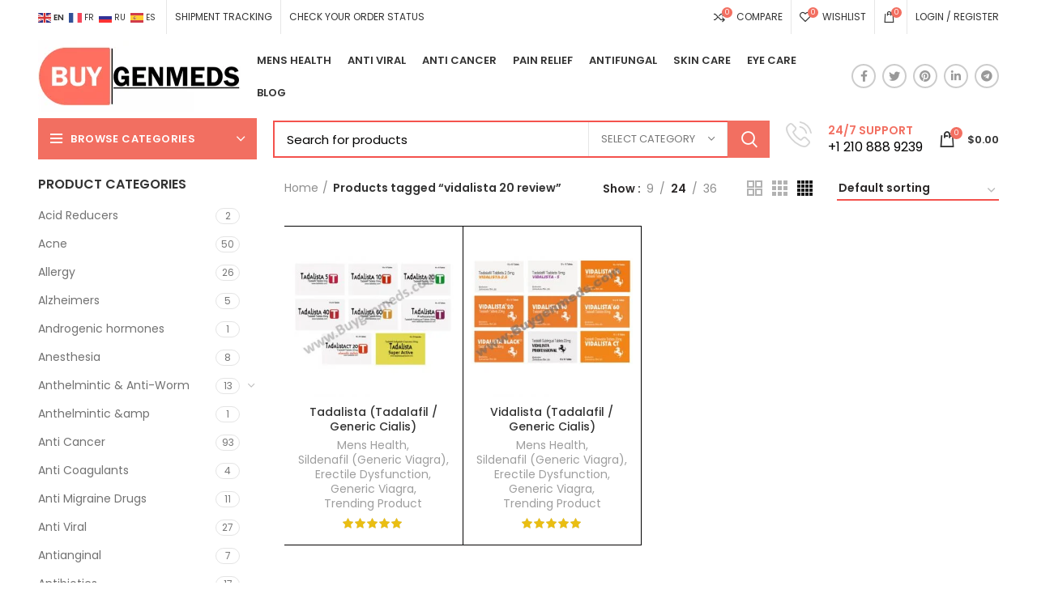

--- FILE ---
content_type: text/html; charset=UTF-8
request_url: https://www.buygenmeds.com/product-tag/vidalista-20-review/
body_size: 48784
content:
<!DOCTYPE html>
<html lang="en-US" prefix="og: https://ogp.me/ns#">
<head>
	<!-- Google tag (gtag.js) -->
<script async src="https://www.googletagmanager.com/gtag/js?id=G-JXFD38JRYE"></script>
<script>
  window.dataLayer = window.dataLayer || [];
  function gtag(){dataLayer.push(arguments);}
  gtag('js', new Date());

  gtag('config', 'G-JXFD38JRYE');
</script>
	<meta charset="UTF-8">
	<meta name="msvalidate.01" content="9F8E2EC65227E4050C2EB86DD02C4116" />
	<link rel="profile" href="http://gmpg.org/xfn/11">
	<link rel="pingback" href="https://www.buygenmeds.com/xmlrpc.php">

			<script>window.MSInputMethodContext && document.documentMode && document.write('<script src="https://www.buygenmeds.com/wp-content/themes/woodmart/js/libs/ie11CustomProperties.min.js"><\/script>');</script>
			<style>img:is([sizes="auto" i], [sizes^="auto," i]) { contain-intrinsic-size: 3000px 1500px }</style>
	
<!-- Search Engine Optimization by Rank Math - https://rankmath.com/ -->
<title>vidalista 20 review Archives - Buygenmeds</title>
<meta name="robots" content="follow, index, max-snippet:-1, max-video-preview:-1, max-image-preview:large"/>
<link rel="canonical" href="https://www.buygenmeds.com/product-tag/vidalista-20-review/" />
<meta property="og:locale" content="en_US" />
<meta property="og:type" content="article" />
<meta property="og:title" content="vidalista 20 review Archives - Buygenmeds" />
<meta property="og:url" content="https://www.buygenmeds.com/product-tag/vidalista-20-review/" />
<meta property="og:site_name" content="Buygenmeds" />
<meta name="twitter:card" content="summary_large_image" />
<meta name="twitter:title" content="vidalista 20 review Archives - Buygenmeds" />
<meta name="twitter:label1" content="Products" />
<meta name="twitter:data1" content="2" />
<script type="application/ld+json" class="rank-math-schema">{"@context":"https://schema.org","@graph":[{"@type":"Organization","@id":"https://www.buygenmeds.com/#organization","name":"Buygenmeds"},{"@type":"WebSite","@id":"https://www.buygenmeds.com/#website","url":"https://www.buygenmeds.com","name":"Buygenmeds","alternateName":"BGM","publisher":{"@id":"https://www.buygenmeds.com/#organization"},"inLanguage":"en-US"},{"@type":"BreadcrumbList","@id":"https://www.buygenmeds.com/product-tag/vidalista-20-review/#breadcrumb","itemListElement":[{"@type":"ListItem","position":"1","item":{"@id":"https://www.buygenmeds.com","name":"Home"}},{"@type":"ListItem","position":"2","item":{"@id":"https://www.buygenmeds.com/product-tag/vidalista-20-review/","name":"Products tagged &ldquo;vidalista 20 review&rdquo;"}}]},{"@type":"CollectionPage","@id":"https://www.buygenmeds.com/product-tag/vidalista-20-review/#webpage","url":"https://www.buygenmeds.com/product-tag/vidalista-20-review/","name":"vidalista 20 review Archives - Buygenmeds","isPartOf":{"@id":"https://www.buygenmeds.com/#website"},"inLanguage":"en-US","breadcrumb":{"@id":"https://www.buygenmeds.com/product-tag/vidalista-20-review/#breadcrumb"}}]}</script>
<!-- /Rank Math WordPress SEO plugin -->

<link rel='dns-prefetch' href='//fonts.googleapis.com' />
<link rel="alternate" type="application/rss+xml" title="Buygenmeds &raquo; Feed" href="https://www.buygenmeds.com/feed/" />
<link rel="alternate" type="application/rss+xml" title="Buygenmeds &raquo; Comments Feed" href="https://www.buygenmeds.com/comments/feed/" />
<link rel="alternate" type="application/rss+xml" title="Buygenmeds &raquo; vidalista 20 review Tag Feed" href="https://www.buygenmeds.com/product-tag/vidalista-20-review/feed/" />
<link rel='stylesheet' id='wp-block-library-css' href='https://www.buygenmeds.com/wp-includes/css/dist/block-library/style.min.css?ver=6.8.3' type='text/css' media='all' />
<style id='classic-theme-styles-inline-css' type='text/css'>
/*! This file is auto-generated */
.wp-block-button__link{color:#fff;background-color:#32373c;border-radius:9999px;box-shadow:none;text-decoration:none;padding:calc(.667em + 2px) calc(1.333em + 2px);font-size:1.125em}.wp-block-file__button{background:#32373c;color:#fff;text-decoration:none}
</style>
<style id='global-styles-inline-css' type='text/css'>
:root{--wp--preset--aspect-ratio--square: 1;--wp--preset--aspect-ratio--4-3: 4/3;--wp--preset--aspect-ratio--3-4: 3/4;--wp--preset--aspect-ratio--3-2: 3/2;--wp--preset--aspect-ratio--2-3: 2/3;--wp--preset--aspect-ratio--16-9: 16/9;--wp--preset--aspect-ratio--9-16: 9/16;--wp--preset--color--black: #000000;--wp--preset--color--cyan-bluish-gray: #abb8c3;--wp--preset--color--white: #ffffff;--wp--preset--color--pale-pink: #f78da7;--wp--preset--color--vivid-red: #cf2e2e;--wp--preset--color--luminous-vivid-orange: #ff6900;--wp--preset--color--luminous-vivid-amber: #fcb900;--wp--preset--color--light-green-cyan: #7bdcb5;--wp--preset--color--vivid-green-cyan: #00d084;--wp--preset--color--pale-cyan-blue: #8ed1fc;--wp--preset--color--vivid-cyan-blue: #0693e3;--wp--preset--color--vivid-purple: #9b51e0;--wp--preset--gradient--vivid-cyan-blue-to-vivid-purple: linear-gradient(135deg,rgba(6,147,227,1) 0%,rgb(155,81,224) 100%);--wp--preset--gradient--light-green-cyan-to-vivid-green-cyan: linear-gradient(135deg,rgb(122,220,180) 0%,rgb(0,208,130) 100%);--wp--preset--gradient--luminous-vivid-amber-to-luminous-vivid-orange: linear-gradient(135deg,rgba(252,185,0,1) 0%,rgba(255,105,0,1) 100%);--wp--preset--gradient--luminous-vivid-orange-to-vivid-red: linear-gradient(135deg,rgba(255,105,0,1) 0%,rgb(207,46,46) 100%);--wp--preset--gradient--very-light-gray-to-cyan-bluish-gray: linear-gradient(135deg,rgb(238,238,238) 0%,rgb(169,184,195) 100%);--wp--preset--gradient--cool-to-warm-spectrum: linear-gradient(135deg,rgb(74,234,220) 0%,rgb(151,120,209) 20%,rgb(207,42,186) 40%,rgb(238,44,130) 60%,rgb(251,105,98) 80%,rgb(254,248,76) 100%);--wp--preset--gradient--blush-light-purple: linear-gradient(135deg,rgb(255,206,236) 0%,rgb(152,150,240) 100%);--wp--preset--gradient--blush-bordeaux: linear-gradient(135deg,rgb(254,205,165) 0%,rgb(254,45,45) 50%,rgb(107,0,62) 100%);--wp--preset--gradient--luminous-dusk: linear-gradient(135deg,rgb(255,203,112) 0%,rgb(199,81,192) 50%,rgb(65,88,208) 100%);--wp--preset--gradient--pale-ocean: linear-gradient(135deg,rgb(255,245,203) 0%,rgb(182,227,212) 50%,rgb(51,167,181) 100%);--wp--preset--gradient--electric-grass: linear-gradient(135deg,rgb(202,248,128) 0%,rgb(113,206,126) 100%);--wp--preset--gradient--midnight: linear-gradient(135deg,rgb(2,3,129) 0%,rgb(40,116,252) 100%);--wp--preset--font-size--small: 13px;--wp--preset--font-size--medium: 20px;--wp--preset--font-size--large: 36px;--wp--preset--font-size--x-large: 42px;--wp--preset--spacing--20: 0.44rem;--wp--preset--spacing--30: 0.67rem;--wp--preset--spacing--40: 1rem;--wp--preset--spacing--50: 1.5rem;--wp--preset--spacing--60: 2.25rem;--wp--preset--spacing--70: 3.38rem;--wp--preset--spacing--80: 5.06rem;--wp--preset--shadow--natural: 6px 6px 9px rgba(0, 0, 0, 0.2);--wp--preset--shadow--deep: 12px 12px 50px rgba(0, 0, 0, 0.4);--wp--preset--shadow--sharp: 6px 6px 0px rgba(0, 0, 0, 0.2);--wp--preset--shadow--outlined: 6px 6px 0px -3px rgba(255, 255, 255, 1), 6px 6px rgba(0, 0, 0, 1);--wp--preset--shadow--crisp: 6px 6px 0px rgba(0, 0, 0, 1);}:where(.is-layout-flex){gap: 0.5em;}:where(.is-layout-grid){gap: 0.5em;}body .is-layout-flex{display: flex;}.is-layout-flex{flex-wrap: wrap;align-items: center;}.is-layout-flex > :is(*, div){margin: 0;}body .is-layout-grid{display: grid;}.is-layout-grid > :is(*, div){margin: 0;}:where(.wp-block-columns.is-layout-flex){gap: 2em;}:where(.wp-block-columns.is-layout-grid){gap: 2em;}:where(.wp-block-post-template.is-layout-flex){gap: 1.25em;}:where(.wp-block-post-template.is-layout-grid){gap: 1.25em;}.has-black-color{color: var(--wp--preset--color--black) !important;}.has-cyan-bluish-gray-color{color: var(--wp--preset--color--cyan-bluish-gray) !important;}.has-white-color{color: var(--wp--preset--color--white) !important;}.has-pale-pink-color{color: var(--wp--preset--color--pale-pink) !important;}.has-vivid-red-color{color: var(--wp--preset--color--vivid-red) !important;}.has-luminous-vivid-orange-color{color: var(--wp--preset--color--luminous-vivid-orange) !important;}.has-luminous-vivid-amber-color{color: var(--wp--preset--color--luminous-vivid-amber) !important;}.has-light-green-cyan-color{color: var(--wp--preset--color--light-green-cyan) !important;}.has-vivid-green-cyan-color{color: var(--wp--preset--color--vivid-green-cyan) !important;}.has-pale-cyan-blue-color{color: var(--wp--preset--color--pale-cyan-blue) !important;}.has-vivid-cyan-blue-color{color: var(--wp--preset--color--vivid-cyan-blue) !important;}.has-vivid-purple-color{color: var(--wp--preset--color--vivid-purple) !important;}.has-black-background-color{background-color: var(--wp--preset--color--black) !important;}.has-cyan-bluish-gray-background-color{background-color: var(--wp--preset--color--cyan-bluish-gray) !important;}.has-white-background-color{background-color: var(--wp--preset--color--white) !important;}.has-pale-pink-background-color{background-color: var(--wp--preset--color--pale-pink) !important;}.has-vivid-red-background-color{background-color: var(--wp--preset--color--vivid-red) !important;}.has-luminous-vivid-orange-background-color{background-color: var(--wp--preset--color--luminous-vivid-orange) !important;}.has-luminous-vivid-amber-background-color{background-color: var(--wp--preset--color--luminous-vivid-amber) !important;}.has-light-green-cyan-background-color{background-color: var(--wp--preset--color--light-green-cyan) !important;}.has-vivid-green-cyan-background-color{background-color: var(--wp--preset--color--vivid-green-cyan) !important;}.has-pale-cyan-blue-background-color{background-color: var(--wp--preset--color--pale-cyan-blue) !important;}.has-vivid-cyan-blue-background-color{background-color: var(--wp--preset--color--vivid-cyan-blue) !important;}.has-vivid-purple-background-color{background-color: var(--wp--preset--color--vivid-purple) !important;}.has-black-border-color{border-color: var(--wp--preset--color--black) !important;}.has-cyan-bluish-gray-border-color{border-color: var(--wp--preset--color--cyan-bluish-gray) !important;}.has-white-border-color{border-color: var(--wp--preset--color--white) !important;}.has-pale-pink-border-color{border-color: var(--wp--preset--color--pale-pink) !important;}.has-vivid-red-border-color{border-color: var(--wp--preset--color--vivid-red) !important;}.has-luminous-vivid-orange-border-color{border-color: var(--wp--preset--color--luminous-vivid-orange) !important;}.has-luminous-vivid-amber-border-color{border-color: var(--wp--preset--color--luminous-vivid-amber) !important;}.has-light-green-cyan-border-color{border-color: var(--wp--preset--color--light-green-cyan) !important;}.has-vivid-green-cyan-border-color{border-color: var(--wp--preset--color--vivid-green-cyan) !important;}.has-pale-cyan-blue-border-color{border-color: var(--wp--preset--color--pale-cyan-blue) !important;}.has-vivid-cyan-blue-border-color{border-color: var(--wp--preset--color--vivid-cyan-blue) !important;}.has-vivid-purple-border-color{border-color: var(--wp--preset--color--vivid-purple) !important;}.has-vivid-cyan-blue-to-vivid-purple-gradient-background{background: var(--wp--preset--gradient--vivid-cyan-blue-to-vivid-purple) !important;}.has-light-green-cyan-to-vivid-green-cyan-gradient-background{background: var(--wp--preset--gradient--light-green-cyan-to-vivid-green-cyan) !important;}.has-luminous-vivid-amber-to-luminous-vivid-orange-gradient-background{background: var(--wp--preset--gradient--luminous-vivid-amber-to-luminous-vivid-orange) !important;}.has-luminous-vivid-orange-to-vivid-red-gradient-background{background: var(--wp--preset--gradient--luminous-vivid-orange-to-vivid-red) !important;}.has-very-light-gray-to-cyan-bluish-gray-gradient-background{background: var(--wp--preset--gradient--very-light-gray-to-cyan-bluish-gray) !important;}.has-cool-to-warm-spectrum-gradient-background{background: var(--wp--preset--gradient--cool-to-warm-spectrum) !important;}.has-blush-light-purple-gradient-background{background: var(--wp--preset--gradient--blush-light-purple) !important;}.has-blush-bordeaux-gradient-background{background: var(--wp--preset--gradient--blush-bordeaux) !important;}.has-luminous-dusk-gradient-background{background: var(--wp--preset--gradient--luminous-dusk) !important;}.has-pale-ocean-gradient-background{background: var(--wp--preset--gradient--pale-ocean) !important;}.has-electric-grass-gradient-background{background: var(--wp--preset--gradient--electric-grass) !important;}.has-midnight-gradient-background{background: var(--wp--preset--gradient--midnight) !important;}.has-small-font-size{font-size: var(--wp--preset--font-size--small) !important;}.has-medium-font-size{font-size: var(--wp--preset--font-size--medium) !important;}.has-large-font-size{font-size: var(--wp--preset--font-size--large) !important;}.has-x-large-font-size{font-size: var(--wp--preset--font-size--x-large) !important;}
:where(.wp-block-post-template.is-layout-flex){gap: 1.25em;}:where(.wp-block-post-template.is-layout-grid){gap: 1.25em;}
:where(.wp-block-columns.is-layout-flex){gap: 2em;}:where(.wp-block-columns.is-layout-grid){gap: 2em;}
:root :where(.wp-block-pullquote){font-size: 1.5em;line-height: 1.6;}
</style>
<style id='woocommerce-inline-inline-css' type='text/css'>
.woocommerce form .form-row .required { visibility: visible; }
</style>
<link rel='stylesheet' id='brands-styles-css' href='https://www.buygenmeds.com/wp-content/plugins/woocommerce/assets/css/brands.css?ver=10.0.5' type='text/css' media='all' />
<link rel='stylesheet' id='js_composer_front-css' href='https://www.buygenmeds.com/wp-content/plugins/js_composer/assets/css/js_composer.min.css?ver=6.3.0' type='text/css' media='all' />
<link rel='stylesheet' id='bootstrap-css' href='https://www.buygenmeds.com/wp-content/themes/woodmart/css/bootstrap.min.css?ver=6.1.4' type='text/css' media='all' />
<link rel='stylesheet' id='woodmart-style-css' href='https://www.buygenmeds.com/wp-content/themes/woodmart/css/parts/base.min.css?ver=6.1.4' type='text/css' media='all' />
<link rel='stylesheet' id='wd-widget-tag-cloud-css' href='https://www.buygenmeds.com/wp-content/themes/woodmart/css/parts/widget-tag-cloud.min.css?ver=6.1.4' type='text/css' media='all' />
<link rel='stylesheet' id='wd-widget-recent-post-comments-css' href='https://www.buygenmeds.com/wp-content/themes/woodmart/css/parts/widget-recent-post-comments.min.css?ver=6.1.4' type='text/css' media='all' />
<link rel='stylesheet' id='wd-widget-nav-css' href='https://www.buygenmeds.com/wp-content/themes/woodmart/css/parts/widget-nav.min.css?ver=6.1.4' type='text/css' media='all' />
<link rel='stylesheet' id='wd-widget-wd-layered-nav-product-cat-css' href='https://www.buygenmeds.com/wp-content/themes/woodmart/css/parts/woo-widget-wd-layered-nav-product-cat.min.css?ver=6.1.4' type='text/css' media='all' />
<link rel='stylesheet' id='wd-widget-layered-nav-stock-status-css' href='https://www.buygenmeds.com/wp-content/themes/woodmart/css/parts/woo-widget-layered-nav-stock-status.min.css?ver=6.1.4' type='text/css' media='all' />
<link rel='stylesheet' id='wd-widget-slider-price-filter-css' href='https://www.buygenmeds.com/wp-content/themes/woodmart/css/parts/woo-widget-slider-price-filter.min.css?ver=6.1.4' type='text/css' media='all' />
<link rel='stylesheet' id='wd-footer-base-css' href='https://www.buygenmeds.com/wp-content/themes/woodmart/css/parts/footer-base.min.css?ver=6.1.4' type='text/css' media='all' />
<link rel='stylesheet' id='wd-wp-gutenberg-css' href='https://www.buygenmeds.com/wp-content/themes/woodmart/css/parts/wp-gutenberg.min.css?ver=6.1.4' type='text/css' media='all' />
<link rel='stylesheet' id='wd-wpcf7-css' href='https://www.buygenmeds.com/wp-content/themes/woodmart/css/parts/int-wpcf7.min.css?ver=6.1.4' type='text/css' media='all' />
<link rel='stylesheet' id='wd-wpbakery-base-css' href='https://www.buygenmeds.com/wp-content/themes/woodmart/css/parts/int-wpbakery-base.min.css?ver=6.1.4' type='text/css' media='all' />
<link rel='stylesheet' id='wd-notices-fixed-css' href='https://www.buygenmeds.com/wp-content/themes/woodmart/css/parts/mod-notices-fixed.min.css?ver=6.1.4' type='text/css' media='all' />
<link rel='stylesheet' id='wd-woocommerce-base-css' href='https://www.buygenmeds.com/wp-content/themes/woodmart/css/parts/woocommerce-base.min.css?ver=6.1.4' type='text/css' media='all' />
<link rel='stylesheet' id='wd-page-shop-css' href='https://www.buygenmeds.com/wp-content/themes/woodmart/css/parts/woo-page-shop.min.css?ver=6.1.4' type='text/css' media='all' />
<link rel='stylesheet' id='wd-widget-active-filters-css' href='https://www.buygenmeds.com/wp-content/themes/woodmart/css/parts/woo-widget-active-filters.min.css?ver=6.1.4' type='text/css' media='all' />
<link rel='stylesheet' id='child-style-css' href='https://www.buygenmeds.com/wp-content/themes/woodmart-child/style.css?ver=6.1.4' type='text/css' media='all' />
<link rel='stylesheet' id='wd-header-base-css' href='https://www.buygenmeds.com/wp-content/themes/woodmart/css/parts/header-base.min.css?ver=6.1.4' type='text/css' media='all' />
<link rel='stylesheet' id='wd-mod-tools-css' href='https://www.buygenmeds.com/wp-content/themes/woodmart/css/parts/mod-tools.min.css?ver=6.1.4' type='text/css' media='all' />
<link rel='stylesheet' id='wd-header-elements-base-css' href='https://www.buygenmeds.com/wp-content/themes/woodmart/css/parts/header-el-base.min.css?ver=6.1.4' type='text/css' media='all' />
<link rel='stylesheet' id='wd-header-divider-css' href='https://www.buygenmeds.com/wp-content/themes/woodmart/css/parts/header-el-divider.min.css?ver=6.1.4' type='text/css' media='all' />
<link rel='stylesheet' id='wd-header-cart-side-css' href='https://www.buygenmeds.com/wp-content/themes/woodmart/css/parts/header-el-cart-side.min.css?ver=6.1.4' type='text/css' media='all' />
<link rel='stylesheet' id='wd-header-cart-css' href='https://www.buygenmeds.com/wp-content/themes/woodmart/css/parts/header-el-cart.min.css?ver=6.1.4' type='text/css' media='all' />
<link rel='stylesheet' id='wd-widget-shopping-cart-css' href='https://www.buygenmeds.com/wp-content/themes/woodmart/css/parts/woo-widget-shopping-cart.min.css?ver=6.1.4' type='text/css' media='all' />
<link rel='stylesheet' id='wd-widget-product-list-css' href='https://www.buygenmeds.com/wp-content/themes/woodmart/css/parts/woo-widget-product-list.min.css?ver=6.1.4' type='text/css' media='all' />
<link rel='stylesheet' id='wd-header-my-account-css' href='https://www.buygenmeds.com/wp-content/themes/woodmart/css/parts/header-el-my-account.min.css?ver=6.1.4' type='text/css' media='all' />
<link rel='stylesheet' id='wd-social-icons-css' href='https://www.buygenmeds.com/wp-content/themes/woodmart/css/parts/el-social-icons.min.css?ver=6.1.4' type='text/css' media='all' />
<link rel='stylesheet' id='wd-header-categories-nav-css' href='https://www.buygenmeds.com/wp-content/themes/woodmart/css/parts/header-el-category-nav.min.css?ver=6.1.4' type='text/css' media='all' />
<link rel='stylesheet' id='wd-header-search-css' href='https://www.buygenmeds.com/wp-content/themes/woodmart/css/parts/header-el-search.min.css?ver=6.1.4' type='text/css' media='all' />
<link rel='stylesheet' id='wd-header-search-form-css' href='https://www.buygenmeds.com/wp-content/themes/woodmart/css/parts/header-el-search-form.min.css?ver=6.1.4' type='text/css' media='all' />
<link rel='stylesheet' id='wd-info-box-css' href='https://www.buygenmeds.com/wp-content/themes/woodmart/css/parts/el-info-box.min.css?ver=6.1.4' type='text/css' media='all' />
<link rel='stylesheet' id='wd-page-title-css' href='https://www.buygenmeds.com/wp-content/themes/woodmart/css/parts/page-title.min.css?ver=6.1.4' type='text/css' media='all' />
<link rel='stylesheet' id='wd-off-canvas-sidebar-css' href='https://www.buygenmeds.com/wp-content/themes/woodmart/css/parts/opt-off-canvas-sidebar.min.css?ver=6.1.4' type='text/css' media='all' />
<link rel='stylesheet' id='wd-shop-filter-area-css' href='https://www.buygenmeds.com/wp-content/themes/woodmart/css/parts/woo-opt-shop-filter-area.min.css?ver=6.1.4' type='text/css' media='all' />
<link rel='stylesheet' id='wd-sticky-loader-css' href='https://www.buygenmeds.com/wp-content/themes/woodmart/css/parts/mod-sticky-loader.min.css?ver=6.1.4' type='text/css' media='all' />
<link rel='stylesheet' id='wd-bordered-product-css' href='https://www.buygenmeds.com/wp-content/themes/woodmart/css/parts/woo-opt-bordered-product.min.css?ver=6.1.4' type='text/css' media='all' />
<link rel='stylesheet' id='wd-product-loop-css' href='https://www.buygenmeds.com/wp-content/themes/woodmart/css/parts/woo-product-loop.min.css?ver=6.1.4' type='text/css' media='all' />
<link rel='stylesheet' id='wd-product-loop-icons-css' href='https://www.buygenmeds.com/wp-content/themes/woodmart/css/parts/woo-product-loop-icons.min.css?ver=6.1.4' type='text/css' media='all' />
<link rel='stylesheet' id='wd-categories-loop-css' href='https://www.buygenmeds.com/wp-content/themes/woodmart/css/parts/woo-categories-loop.min.css?ver=6.1.4' type='text/css' media='all' />
<link rel='stylesheet' id='wd-categories-loop-default-css' href='https://www.buygenmeds.com/wp-content/themes/woodmart/css/parts/woo-categories-loop-default.min.css?ver=6.1.4' type='text/css' media='all' />
<link rel='stylesheet' id='wd-add-to-cart-popup-css' href='https://www.buygenmeds.com/wp-content/themes/woodmart/css/parts/woo-opt-add-to-cart-popup.min.css?ver=6.1.4' type='text/css' media='all' />
<link rel='stylesheet' id='wd-mfp-popup-css' href='https://www.buygenmeds.com/wp-content/themes/woodmart/css/parts/lib-magnific-popup.min.css?ver=6.1.4' type='text/css' media='all' />
<link rel='stylesheet' id='wd-section-title-css' href='https://www.buygenmeds.com/wp-content/themes/woodmart/css/parts/el-section-title.min.css?ver=6.1.4' type='text/css' media='all' />
<link rel='stylesheet' id='wd-scroll-top-css' href='https://www.buygenmeds.com/wp-content/themes/woodmart/css/parts/opt-scrolltotop.min.css?ver=6.1.4' type='text/css' media='all' />
<link rel='stylesheet' id='wd-header-my-account-sidebar-css' href='https://www.buygenmeds.com/wp-content/themes/woodmart/css/parts/header-el-my-account-sidebar.min.css?ver=6.1.4' type='text/css' media='all' />
<link rel='stylesheet' id='xts-style-default_header-css' href='https://www.buygenmeds.com/wp-content/uploads/2023/07/xts-default_header-1690605096.css?ver=6.1.4' type='text/css' media='all' />
<link rel='stylesheet' id='xts-style-theme_settings_default-css' href='https://www.buygenmeds.com/wp-content/uploads/2024/07/xts-theme_settings_default-1721210503.css?ver=6.1.4' type='text/css' media='all' />
<link rel='stylesheet' id='xts-google-fonts-css' href='https://fonts.googleapis.com/css?family=Poppins%3A400%2C600%2C500&#038;ver=6.1.4' type='text/css' media='all' />
<script type="text/javascript" id="tp-js-js-extra">
/* <![CDATA[ */
var trustpilot_settings = {"key":"79gucIdU7Hthrwpl","TrustpilotScriptUrl":"https:\/\/invitejs.trustpilot.com\/tp.min.js","IntegrationAppUrl":"\/\/ecommscript-integrationapp.trustpilot.com","PreviewScriptUrl":"\/\/ecommplugins-scripts.trustpilot.com\/v2.1\/js\/preview.min.js","PreviewCssUrl":"\/\/ecommplugins-scripts.trustpilot.com\/v2.1\/css\/preview.min.css","PreviewWPCssUrl":"\/\/ecommplugins-scripts.trustpilot.com\/v2.1\/css\/preview_wp.css","WidgetScriptUrl":"\/\/widget.trustpilot.com\/bootstrap\/v5\/tp.widget.bootstrap.min.js"};
/* ]]> */
</script>
<script type="text/javascript" src="https://www.buygenmeds.com/wp-content/plugins/trustpilot-reviews/review/assets/js/headerScript.min.js?ver=1.0&#039; async=&#039;async" id="tp-js-js"></script>
<script type="text/javascript" src="https://www.buygenmeds.com/wp-includes/js/jquery/jquery.min.js?ver=3.7.1" id="jquery-core-js"></script>
<script type="text/javascript" src="https://www.buygenmeds.com/wp-includes/js/jquery/jquery-migrate.min.js?ver=3.4.1" id="jquery-migrate-js"></script>
<script type="text/javascript" src="https://www.buygenmeds.com/wp-content/plugins/woocommerce/assets/js/jquery-blockui/jquery.blockUI.min.js?ver=2.7.0-wc.10.0.5" id="jquery-blockui-js" data-wp-strategy="defer"></script>
<script type="text/javascript" id="wc-add-to-cart-js-extra">
/* <![CDATA[ */
var wc_add_to_cart_params = {"ajax_url":"\/wp-admin\/admin-ajax.php","wc_ajax_url":"\/?wc-ajax=%%endpoint%%","i18n_view_cart":"View cart","cart_url":"https:\/\/www.buygenmeds.com\/cart\/","is_cart":"","cart_redirect_after_add":"no"};
/* ]]> */
</script>
<script type="text/javascript" src="https://www.buygenmeds.com/wp-content/plugins/woocommerce/assets/js/frontend/add-to-cart.min.js?ver=10.0.5" id="wc-add-to-cart-js" data-wp-strategy="defer"></script>
<script type="text/javascript" src="https://www.buygenmeds.com/wp-content/plugins/woocommerce/assets/js/js-cookie/js.cookie.min.js?ver=2.1.4-wc.10.0.5" id="js-cookie-js" defer="defer" data-wp-strategy="defer"></script>
<script type="text/javascript" id="woocommerce-js-extra">
/* <![CDATA[ */
var woocommerce_params = {"ajax_url":"\/wp-admin\/admin-ajax.php","wc_ajax_url":"\/?wc-ajax=%%endpoint%%","i18n_password_show":"Show password","i18n_password_hide":"Hide password"};
/* ]]> */
</script>
<script type="text/javascript" src="https://www.buygenmeds.com/wp-content/plugins/woocommerce/assets/js/frontend/woocommerce.min.js?ver=10.0.5" id="woocommerce-js" defer="defer" data-wp-strategy="defer"></script>
<script type="text/javascript" src="https://www.buygenmeds.com/wp-content/plugins/js_composer/assets/js/vendors/woocommerce-add-to-cart.js?ver=6.3.0" id="vc_woocommerce-add-to-cart-js-js"></script>
<script type="text/javascript" id="WCPAY_ASSETS-js-extra">
/* <![CDATA[ */
var wcpayAssets = {"url":"https:\/\/www.buygenmeds.com\/wp-content\/plugins\/woocommerce-payments\/dist\/"};
/* ]]> */
</script>
<script type="text/javascript" src="https://www.buygenmeds.com/wp-content/themes/woodmart/js/libs/device.min.js?ver=6.1.4" id="wd-device-library-js"></script>
<link rel="https://api.w.org/" href="https://www.buygenmeds.com/wp-json/" /><link rel="alternate" title="JSON" type="application/json" href="https://www.buygenmeds.com/wp-json/wp/v2/product_tag/413" /><link rel="EditURI" type="application/rsd+xml" title="RSD" href="https://www.buygenmeds.com/xmlrpc.php?rsd" />
<meta name="generator" content="WordPress 6.8.3" />
<meta name="theme-color" content="">					<meta name="viewport" content="width=device-width, initial-scale=1.0, maximum-scale=1.0, user-scalable=no">
							
						<noscript><style>.woocommerce-product-gallery{ opacity: 1 !important; }</style></noscript>
	<style type="text/css">.recentcomments a{display:inline !important;padding:0 !important;margin:0 !important;}</style><link rel="preconnect" href="//code.tidio.co"><meta name="generator" content="Powered by WPBakery Page Builder - drag and drop page builder for WordPress."/>
<script id='nitro-telemetry-meta' nitro-exclude>window.NPTelemetryMetadata={missReason: (!window.NITROPACK_STATE ? 'cache not found' : 'hit'),pageType: 'product_tag',isEligibleForOptimization: true,}</script><script id='nitro-generic' nitro-exclude>(()=>{window.NitroPack=window.NitroPack||{coreVersion:"na",isCounted:!1};let e=document.createElement("script");if(e.src="https://nitroscripts.com/yBLxWthpnbiQFBuEZulIClBDfkPYinri",e.async=!0,e.id="nitro-script",document.head.appendChild(e),!window.NitroPack.isCounted){window.NitroPack.isCounted=!0;let t=()=>{navigator.sendBeacon("https://to.getnitropack.com/p",JSON.stringify({siteId:"yBLxWthpnbiQFBuEZulIClBDfkPYinri",url:window.location.href,isOptimized:!!window.IS_NITROPACK,coreVersion:"na",missReason:window.NPTelemetryMetadata?.missReason||"",pageType:window.NPTelemetryMetadata?.pageType||"",isEligibleForOptimization:!!window.NPTelemetryMetadata?.isEligibleForOptimization}))};(()=>{let e=()=>new Promise(e=>{"complete"===document.readyState?e():window.addEventListener("load",e)}),i=()=>new Promise(e=>{document.prerendering?document.addEventListener("prerenderingchange",e,{once:!0}):e()}),a=async()=>{await i(),await e(),t()};a()})(),window.addEventListener("pageshow",e=>{if(e.persisted){let i=document.prerendering||self.performance?.getEntriesByType?.("navigation")[0]?.activationStart>0;"visible"!==document.visibilityState||i||t()}})}})();</script><script type="text/javascript" id="google_gtagjs" src="https://www.googletagmanager.com/gtag/js?id=G-3XSJ2VV8CX" async="async"></script>
<script type="text/javascript" id="google_gtagjs-inline">
/* <![CDATA[ */
window.dataLayer = window.dataLayer || [];function gtag(){dataLayer.push(arguments);}gtag('js', new Date());gtag('config', 'G-3XSJ2VV8CX', {} );
/* ]]> */
</script>
<!-- Google tag (gtag.js) -->
<script async src="https://www.googletagmanager.com/gtag/js?id=G-JXFD38JRYE"></script>
<script>
  window.dataLayer = window.dataLayer || [];
  function gtag(){dataLayer.push(arguments);}
  gtag('js', new Date());

  gtag('config', 'G-JXFD38JRYE');
</script>
<meta name="google-site-verification" content="BQhU6ExlBlMR7ikVGW0Su6wMB3IsEuy588RGAQnx0ow" /><link rel="icon" href="https://www.buygenmeds.com/wp-content/uploads/2022/08/cropped-imgpsh_fullsize_anim-47-1-1-1-1-32x32.png" sizes="32x32" />
<link rel="icon" href="https://www.buygenmeds.com/wp-content/uploads/2022/08/cropped-imgpsh_fullsize_anim-47-1-1-1-1-192x192.png" sizes="192x192" />
<link rel="apple-touch-icon" href="https://www.buygenmeds.com/wp-content/uploads/2022/08/cropped-imgpsh_fullsize_anim-47-1-1-1-1-180x180.png" />
<meta name="msapplication-TileImage" content="https://www.buygenmeds.com/wp-content/uploads/2022/08/cropped-imgpsh_fullsize_anim-47-1-1-1-1-270x270.png" />
		<style type="text/css" id="wp-custom-css">
			.single-product-content .entry-summary .table .row-title {
    background-color: #f26f61 !important;
}
div#variations-table {
    display: none;
}
.wd-nav li.cat-link.shop-all-link {
    display: none;
}
.wd-nav a.category-nav-link {
    padding: 15px;
    font-size: 14px;
}
.wd-nav span.nav-link-count.category-products-count {
    display: block;
    margin-top: 5px;
    color: #a5a5a5;
    text-transform: capitalize;
    font-weight: 400;
    font-size: 14px;
}
ul.wd-nav.wd-style-underline.has-product-count {
    justify-content: center;
}
.woodmart-show-categories a {
    display: none;
}
.home_product_grid .elements-grid {
	border-color: #fe6c61;
}body ol {
    list-style: decimal;
}body ol ol
{
	margin-left: 15px;
}
.summary-inner h1 ~ p.price {
    display: none;
}
.dokan-alert-success, .dokan-message, .dokan-store-contact .alert-success, .mc4wp-success, .woocommerce-message, .wpcf7 form.sent .wpcf7-response-output, .wpcf7-mail-sent-ok, .yith_ywraq_add_item_product_message {
    background-color: #f26f61 !important;
}.grouped_form td label{
	    background: #f2f2f2;
    margin: 0;
    text-align: center;
    font-size: 16px;
    font-weight: 600;
    padding: 12px;
    border: 1px solid #dddddd;
}a.tag-cloud-link {
    border-color: rgba(129,129,129,.2) !important;
    margin: 1px 1px;
    padding: 5px 12px;
    border: 1px solid;
}
.products.elements-grid {
	border-color: #fe6c61;
}
.product-grid-item {
	padding: 10px !important;
}
.table-popular a:nth-child(even) {
    background-color: #f2f2f2;
}
.table-popular a {
    padding: 10px;
    width: 100%;
    display: block;
    font-size: 14px;
    border-top: 1px solid #dedede;
    border-left: 1px solid #dedede;
    border-right: 1px solid #dedede;
    color: #333;
    font-weight: bold;
    word-wrap: break-word;
}
.table-popular a:last-child {
    border-bottom: 1px solid #dedede;
}body {
    color: #020101;
    
    font-size: 16px;
    
}.quick-shop-wrapper
{
	    overflow-x: auto;
}table.vartable td, table.vartable th {
    padding: 5px;
    border: 1px solid #ddd;
	    text-align: center;
}.featured-box.featured-box-primary.align-left {
    border-top: 4px solid #fb0;
    padding: 0px 20px 10px 20px;
    border-left: 1px solid #e4e1e1;
    border-right: 1px solid #e4e1e1;
    border-bottom: 1px solid #e4e1e1;
    margin-top: 0;
    margin-bottom: 30px;
}.shop_header {
    border-bottom: 3px solid #f4f4f4;
    position: relative;
    z-index: 0;
    padding-bottom: 10px;
    margin-bottom: 20px !important;
    font-size: 26px !important;
    line-height: 30px !important;
    text-transform: none !important;
    font-weight: bold !important;
    color: initial !important;
}.shop_header:before {
    position: absolute;
    z-index: -1;
    bottom: -3px;
    width: 83px;
    content: "";
    left: 0;
    height: 3px;
    background: #fb0;
}#category_description .accordion {
    background-color: #f26f61;
    color: #fff;
    cursor: pointer;
    padding: 18px;
    width: 100%;
    text-align: left;
    outline: none;
    font-size: 16px;
    border-top-left-radius: 5px;
    border-top-right-radius: 5px;
    transition: 0.4s;
}#category_description .panel {
    padding: 30px 18px;
    background-color: white;
    overflow: hidden;
    border: 1px solid transparent;
    border-color: #ddd;
}#category_description .col-lg-12>p
{
	margin-bottom: 0px;
}
.checkout h3 {
	color: #fe6f61;
}
#ship-to-different-address span {
	color: #fe6f61;
}
.featured-box.featured-box-primary.align-left {
    border-top: 4px solid #fe6f61;
}
.grouped_form td.product-thumbnail img {
    max-width: 180px;
}
.grouped_form{
	width: 100%;
}



.top-foot-selling .product-grid-item {
    width: 100% !important;
    flex: 0 0 100%;
    max-width: 100%;
	border: 0 !important;
}
.top-foot-selling .product-element-top {
   display: none;
}
.top-foot-selling h3.product-title {
    text-align: left;
}
.top-foot-selling .woodmart-product-cats {
    display: none;
}
.top-foot-selling .product-grid-item .price{
    display: none;
}
.top-foot-selling .products.elements-grid {
    border: 0 !important;
}
.top-foot-selling .product-grid-item {
    width: 100% !important;
    flex: 0 0 100%;
    max-width: 100%;
    border: 0 !important;
    padding-bottom: 5px !important;
    padding: 0 !important;
    padding-bottom: 5px !important;
}
.top-foot-selling .product-title a {
    color: #727272 !important;
}
.top-foot-selling h3.product-title {
    font-weight: 400 !important;
}
		</style>
		<style>
		
		</style><noscript><style> .wpb_animate_when_almost_visible { opacity: 1; }</style></noscript></head>

<body class="archive tax-product_tag term-vidalista-20-review term-413 wp-theme-woodmart wp-child-theme-woodmart-child theme-woodmart woocommerce woocommerce-page woocommerce-no-js wrapper-custom  form-style-square  form-border-width-2 categories-accordion-on woodmart-archive-shop woodmart-ajax-shop-on notifications-sticky wpb-js-composer js-comp-ver-6.3.0 vc_responsive">

				
	
	<div class="website-wrapper">
									<header class="whb-header whb-sticky-shadow whb-scroll-stick whb-sticky-real">
					<div class="whb-main-header">
	
<div class="whb-row whb-top-bar whb-not-sticky-row whb-without-bg whb-without-border whb-color-dark whb-flex-flex-middle whb-hidden-mobile">
	<div class="container">
		<div class="whb-flex-row whb-top-bar-inner">
			<div class="whb-column whb-col-left whb-visible-lg">
	
<div class="wd-header-text set-cont-mb-s reset-last-child  whb-text-element"><div class="gtranslate_wrapper" id="gt-wrapper-54653554"></div></div>
<div class="wd-header-divider wd-full-height  whb-divider-element"></div><div class="wd-header-nav wd-header-secondary-nav text-left wd-full-height navigation-style-bordered" role="navigation">
	<ul id="menu-top-bar-left" class="menu wd-nav wd-nav-secondary wd-style-bordered"><li id="menu-item-7184" class="menu-item menu-item-type-post_type menu-item-object-page menu-item-7184 item-level-0 menu-item-design-default menu-simple-dropdown wd-event-hover"><a href="https://www.buygenmeds.com/shipment-tracking/" class="woodmart-nav-link"><span class="nav-link-text">Shipment Tracking</span></a></li>
<li id="menu-item-7183" class="menu-item menu-item-type-post_type menu-item-object-page menu-item-7183 item-level-0 menu-item-design-default menu-simple-dropdown wd-event-hover"><a href="https://www.buygenmeds.com/track-order/" class="woodmart-nav-link"><span class="nav-link-text">Check Your Order Status</span></a></li>
</ul></div><!--END MAIN-NAV-->
</div>
<div class="whb-column whb-col-center whb-visible-lg whb-empty-column">
	</div>
<div class="whb-column whb-col-right whb-visible-lg">
	
<div class="wd-header-compare wd-tools-element wd-style-text wd-with-count with-product-count woodmart-compare-info-widget" title="Compare products">
	<a href="https://www.buygenmeds.com/compare/">
		<span class="wd-tools-icon compare-icon">
			
							<span class="wd-tools-count compare-count">0</span>
					</span>
		<span class="wd-tools-text compare-label">
			Compare		</span>
	</a>
</div>
<div class="wd-header-divider wd-full-height  whb-divider-element"></div>
<div class="wd-header-wishlist wd-tools-element wd-style-text wd-with-count with-product-count woodmart-wishlist-info-widget" title="My Wishlist">
	<a href="https://www.buygenmeds.com/wishlist/">
		<span class="wd-tools-icon wishlist-icon">
			
							<span class="wd-tools-count">
					0				</span>
					</span>
		<span class="wd-tools-text wishlist-label">
			Wishlist		</span>
	</a>
</div>
<div class="wd-header-divider wd-full-height  whb-divider-element"></div>
<div class="wd-header-cart wd-tools-element wd-design-5 woodmart-cart-alt cart-widget-opener woodmart-shopping-cart woodmart-cart-design-5">
	<a href="https://www.buygenmeds.com/cart/" title="Shopping cart">
		<span class="wd-tools-icon wd-icon-alt woodmart-cart-icon">
													<span class="wd-cart-number woodmart-cart-number">0 <span>items</span></span>
							</span>
		<span class="wd-tools-text woodmart-cart-totals">
			
			<span class="subtotal-divider">/</span>
						<span class="wd-cart-subtotal woodmart-cart-subtotal"><span class="woocommerce-Price-amount amount"><bdi><span class="woocommerce-Price-currencySymbol">&#36;</span>0.00</bdi></span></span>
				</span>
	</a>
	</div>
<div class="wd-header-divider wd-full-height  whb-divider-element"></div><div class="wd-header-my-account wd-tools-element wd-event-hover  wd-account-style-text my-account-with-text login-side-opener woodmart-header-links woodmart-navigation item-event-hover menu-simple-dropdown">
			<a href="https://www.buygenmeds.com/my-account/" title="My account">
			<span class="wd-tools-icon">
							</span>
			<span class="wd-tools-text">
				Login / Register			</span>
		</a>
		
			</div>
</div>
<div class="whb-column whb-col-mobile whb-hidden-lg whb-empty-column">
	</div>
		</div>
	</div>
</div>

<div class="whb-row whb-general-header whb-not-sticky-row whb-without-bg whb-border-fullwidth whb-color-dark whb-flex-flex-middle">
	<div class="container">
		<div class="whb-flex-row whb-general-header-inner">
			<div class="whb-column whb-col-left whb-visible-lg">
	<div class="site-logo 
 wd-switch-logo">
	<a href="https://www.buygenmeds.com/" class="wd-logo wd-main-logo woodmart-logo woodmart-main-logo" rel="home">
		<img src="https://www.buygenmeds.com/wp-content/uploads/2022/04/imgpsh_fullsize_anim-47-1-1-e1651593225579.png" alt="Buygenmeds" style="max-width: 250px;" />	</a>
					<a href="https://www.buygenmeds.com/" class="wd-logo wd-sticky-logo" rel="home">
			<img src="https://www.buygenmeds.com/wp-content/uploads/2022/04/imgpsh_fullsize_anim-47-1-1-e1651593225579.png" alt="Buygenmeds" style="max-width: 150px;" />		</a>
	</div>
</div>
<div class="whb-column whb-col-center whb-visible-lg">
	<div class="wd-header-nav wd-header-main-nav text-left navigation-style-underline" role="navigation">
	<ul id="menu-main-menu" class="menu wd-nav wd-nav-main wd-style-underline"><li id="menu-item-13335" class="menu-item menu-item-type-taxonomy menu-item-object-product_cat menu-item-13335 item-level-0 menu-item-design-default menu-simple-dropdown wd-event-hover"><a href="https://www.buygenmeds.com/product-category/mens-health/" class="woodmart-nav-link"><span class="nav-link-text">Mens Health</span></a></li>
<li id="menu-item-13337" class="menu-item menu-item-type-taxonomy menu-item-object-product_cat menu-item-13337 item-level-0 menu-item-design-default menu-simple-dropdown wd-event-hover"><a href="https://www.buygenmeds.com/product-category/anti-viral/" class="woodmart-nav-link"><span class="nav-link-text">Anti Viral</span></a></li>
<li id="menu-item-13338" class="menu-item menu-item-type-taxonomy menu-item-object-product_cat menu-item-13338 item-level-0 menu-item-design-default menu-simple-dropdown wd-event-hover"><a href="https://www.buygenmeds.com/product-category/anti-cancer/" class="woodmart-nav-link"><span class="nav-link-text">Anti Cancer</span></a></li>
<li id="menu-item-13626" class="menu-item menu-item-type-taxonomy menu-item-object-product_cat menu-item-13626 item-level-0 menu-item-design-default menu-simple-dropdown wd-event-hover"><a href="https://www.buygenmeds.com/product-category/pain-relief/" class="woodmart-nav-link"><span class="nav-link-text">Pain Relief</span></a></li>
<li id="menu-item-13339" class="menu-item menu-item-type-taxonomy menu-item-object-product_cat menu-item-13339 item-level-0 menu-item-design-default menu-simple-dropdown wd-event-hover"><a href="https://www.buygenmeds.com/product-category/antifungal/" class="woodmart-nav-link"><span class="nav-link-text">Antifungal</span></a></li>
<li id="menu-item-13336" class="menu-item menu-item-type-taxonomy menu-item-object-product_cat menu-item-13336 item-level-0 menu-item-design-default menu-simple-dropdown wd-event-hover"><a href="https://www.buygenmeds.com/product-category/skin-care/" class="woodmart-nav-link"><span class="nav-link-text">Skin Care</span></a></li>
<li id="menu-item-13340" class="menu-item menu-item-type-taxonomy menu-item-object-product_cat menu-item-13340 item-level-0 menu-item-design-default menu-simple-dropdown wd-event-hover"><a href="https://www.buygenmeds.com/product-category/eye-care/" class="woodmart-nav-link"><span class="nav-link-text">Eye Care</span></a></li>
<li id="menu-item-15009" class="menu-item menu-item-type-post_type menu-item-object-page menu-item-15009 item-level-0 menu-item-design-default menu-simple-dropdown wd-event-hover"><a href="https://www.buygenmeds.com/blog/" class="woodmart-nav-link"><span class="nav-link-text">Blog</span></a></li>
</ul></div><!--END MAIN-NAV-->
</div>
<div class="whb-column whb-col-right whb-visible-lg">
	
			<div class="wd-social-icons woodmart-social-icons text-left icons-design-bordered icons-size- color-scheme-dark social-share social-form-circle">
									<a rel="noopener noreferrer nofollow" href="https://www.facebook.com/sharer/sharer.php?u=https://www.buygenmeds.com/product/tadalista/" target="_blank" class=" wd-social-icon social-facebook">
						<span class="wd-icon"></span>
											</a>
				
									<a rel="noopener noreferrer nofollow" href="https://twitter.com/share?url=https://www.buygenmeds.com/product/tadalista/" target="_blank" class=" wd-social-icon social-twitter">
						<span class="wd-icon"></span>
											</a>
				
				
				
				
									<a rel="noopener noreferrer nofollow" href="https://pinterest.com/pin/create/button/?url=https://www.buygenmeds.com/product/tadalista/&media=https://www.buygenmeds.com/wp-content/uploads/2022/04/tadalista-all.jpg&description=Tadalista+%28Tadalafil+%2F+Generic+Cialis%29" target="_blank" class=" wd-social-icon social-pinterest">
						<span class="wd-icon"></span>
											</a>
				
				
									<a rel="noopener noreferrer nofollow" href="https://www.linkedin.com/shareArticle?mini=true&url=https://www.buygenmeds.com/product/tadalista/" target="_blank" class=" wd-social-icon social-linkedin">
						<span class="wd-icon"></span>
											</a>
				
				
				
				
				
				
				
				
				
				
								
								
				
									<a rel="noopener noreferrer nofollow" href="https://telegram.me/share/url?url=https://www.buygenmeds.com/product/tadalista/" target="_blank" class=" wd-social-icon social-tg">
						<span class="wd-icon"></span>
											</a>
								
				
			</div>

		</div>
<div class="whb-column whb-mobile-left whb-hidden-lg">
	<div class="wd-tools-element wd-header-mobile-nav wd-style-icon woodmart-burger-icon">
	<a href="#" rel="nofollow">
		<span class="wd-tools-icon woodmart-burger">
					</span>
	
		<span class="wd-tools-text">Menu</span>
	</a>
</div><!--END wd-header-mobile-nav--></div>
<div class="whb-column whb-mobile-center whb-hidden-lg">
	<div class="site-logo 
">
	<a href="https://www.buygenmeds.com/" class="wd-logo wd-main-logo woodmart-logo woodmart-main-logo" rel="home">
		<img src="https://www.buygenmeds.com/wp-content/themes/woodmart/images/wood-logo-dark.svg" alt="Buygenmeds" style="max-width: 140px;" />	</a>
	</div>
</div>
<div class="whb-column whb-mobile-right whb-hidden-lg">
	
<div class="wd-header-cart wd-tools-element wd-design-5 woodmart-cart-alt cart-widget-opener woodmart-shopping-cart woodmart-cart-design-5">
	<a href="https://www.buygenmeds.com/cart/" title="Shopping cart">
		<span class="wd-tools-icon wd-icon-alt woodmart-cart-icon">
													<span class="wd-cart-number woodmart-cart-number">0 <span>items</span></span>
							</span>
		<span class="wd-tools-text woodmart-cart-totals">
			
			<span class="subtotal-divider">/</span>
						<span class="wd-cart-subtotal woodmart-cart-subtotal"><span class="woocommerce-Price-amount amount"><bdi><span class="woocommerce-Price-currencySymbol">&#36;</span>0.00</bdi></span></span>
				</span>
	</a>
	</div>
</div>
		</div>
	</div>
</div>

<div class="whb-row whb-header-bottom whb-not-sticky-row whb-without-bg whb-without-border whb-color-dark whb-flex-flex-middle">
	<div class="container">
		<div class="whb-flex-row whb-header-bottom-inner">
			<div class="whb-column whb-col-left whb-visible-lg">
	
<div class="wd-header-cats wd-event-hover show-on-hover whb-60c0af0ollhn5ud26bcl header-categories-nav" role="navigation">
	<span class="menu-opener color-scheme-light header-categories-nav-wrap">
					<span class="menu-opener-icon woodmart-burger"></span>
		
		<span class="menu-open-label">
			Browse Categories		</span>
	</span>
	<div class="wd-dropdown wd-dropdown-cats  categories-menu-dropdown">
		<ul id="menu-category-menu" class="menu wd-nav wd-nav-vertical vertical-navigation"><li id="menu-item-13344" class="menu-item menu-item-type-taxonomy menu-item-object-product_cat menu-item-13344 item-level-0 menu-item-design-default menu-simple-dropdown wd-event-hover"><a href="https://www.buygenmeds.com/product-category/mens-health/sildenafil-citrate/" class="woodmart-nav-link"><span class="nav-link-text">Sildenafil Citrate</span></a></li>
<li id="menu-item-13345" class="menu-item menu-item-type-taxonomy menu-item-object-product_cat menu-item-13345 item-level-0 menu-item-design-default menu-simple-dropdown wd-event-hover"><a href="https://www.buygenmeds.com/product-category/mens-health/tadalafil/" class="woodmart-nav-link"><span class="nav-link-text">Tadalafil Cialis Tablets</span></a></li>
<li id="menu-item-13346" class="menu-item menu-item-type-taxonomy menu-item-object-product_cat menu-item-13346 item-level-0 menu-item-design-default menu-simple-dropdown wd-event-hover"><a href="https://www.buygenmeds.com/product-category/mens-health/vardenafil/" class="woodmart-nav-link"><span class="nav-link-text">Vardenafil (Generic Levitra)</span></a></li>
<li id="menu-item-13347" class="menu-item menu-item-type-taxonomy menu-item-object-product_cat menu-item-13347 item-level-0 menu-item-design-default menu-simple-dropdown wd-event-hover"><a href="https://www.buygenmeds.com/product-category/mens-health/avanafil/" class="woodmart-nav-link"><span class="nav-link-text">Avanafil (Generic Stendra)</span></a></li>
<li id="menu-item-13350" class="menu-item menu-item-type-taxonomy menu-item-object-product_cat menu-item-13350 item-level-0 menu-item-design-default menu-simple-dropdown wd-event-hover"><a href="https://www.buygenmeds.com/product-category/women-care/" class="woodmart-nav-link"><span class="nav-link-text">Women Care</span></a></li>
<li id="menu-item-13351" class="menu-item menu-item-type-taxonomy menu-item-object-product_cat menu-item-13351 item-level-0 menu-item-design-default menu-simple-dropdown wd-event-hover"><a href="https://www.buygenmeds.com/product-category/acne/" class="woodmart-nav-link"><span class="nav-link-text">Acne</span></a></li>
<li id="menu-item-13352" class="menu-item menu-item-type-taxonomy menu-item-object-product_cat menu-item-13352 item-level-0 menu-item-design-default menu-simple-dropdown wd-event-hover"><a href="https://www.buygenmeds.com/product-category/allergy/" class="woodmart-nav-link"><span class="nav-link-text">Allergy</span></a></li>
<li id="menu-item-13353" class="menu-item menu-item-type-taxonomy menu-item-object-product_cat menu-item-13353 item-level-0 menu-item-design-default menu-simple-dropdown wd-event-hover"><a href="https://www.buygenmeds.com/product-category/antibiotics/" class="woodmart-nav-link"><span class="nav-link-text">Antibiotics</span></a></li>
<li id="menu-item-13355" class="menu-item menu-item-type-taxonomy menu-item-object-product_cat menu-item-13355 item-level-0 menu-item-design-default menu-simple-dropdown wd-event-hover"><a href="https://www.buygenmeds.com/product-category/asthma/" class="woodmart-nav-link"><span class="nav-link-text">Asthma</span></a></li>
<li id="menu-item-13356" class="menu-item menu-item-type-taxonomy menu-item-object-product_cat menu-item-13356 item-level-0 menu-item-design-default menu-simple-dropdown wd-event-hover"><a href="https://www.buygenmeds.com/product-category/hcg-injections/" class="woodmart-nav-link"><span class="nav-link-text">HCG Injections</span></a></li>
</ul>	</div>
</div>
</div>
<div class="whb-column whb-col-center whb-visible-lg">
	
<div class="wd-header-text set-cont-mb-s reset-last-child generic-view whb-text-element"><form method="get" action="" id="generic_form"><input type="hidden" name="site_url" value="http://www.buygenmeds.com/shop/?filtering=1"><input type="hidden" name="attribute_name" value="generic-name"><select name="attribute_dropdown" style="color:#777777;" class="attribute_dropdown form-control"><option value="">Search for Generic Name</option><option style="color:#222222;" value="avanafil">Avanafil</option><option style="color:#222222;" value="avanafil-dapoxetine">Avanafil / Dapoxetine</option><option style="color:#222222;" value="dapoxetine">Dapoxetine</option><option style="color:#222222;" value="sildenafil">Sildenafil</option><option style="color:#222222;" value="sildenafil-dapoxetine">Sildenafil / Dapoxetine</option><option style="color:#222222;" value="sildenafil-duloxetine">Sildenafil / Duloxetine</option><option style="color:#222222;" value="sildenafil-fluoxetine">Sildenafil / Fluoxetine</option><option style="color:#222222;" value="sildenafil-tadalafil">Sildenafil / Tadalafil</option><option style="color:#222222;" value="sildenafil-tadalafil-vardenafil">Sildenafil / Tadalafil / Vardenafil</option><option style="color:#222222;" value="tadalafil">Tadalafil</option><option style="color:#222222;" value="tadalafil-dapoxetine">Tadalafil / Dapoxetine</option><option style="color:#222222;" value="vardenafil">Vardenafil</option><option style="color:#222222;" value="vardenafil-dapoxetine">Vardenafil / Dapoxetine</option></select></form></div>
			<div class="wd-search-form wd-header-search-form woodmart-search-form">
								<form role="search" method="get" class="searchform  wd-with-cat has-categories-dropdown wd-style-with-bg search-style-with-bg woodmart-ajax-search" action="https://www.buygenmeds.com/"  data-thumbnail="1" data-price="1" data-post_type="product" data-count="20" data-sku="0" data-symbols_count="3">
					<input type="text" class="s" placeholder="Search for products" value="" name="s" aria-label="Search" title="Search for products" />
					<input type="hidden" name="post_type" value="product">
								<div class="wd-search-cat wd-scroll search-by-category">
				<input type="hidden" name="product_cat" value="0">
				<a href="#" rel="nofollow" data-val="0">
					<span>
						Select category					</span>
				</a>
				<div class="wd-dropdown wd-dropdown-search-cat wd-dropdown-menu wd-scroll-content wd-design-default list-wrapper">
					<ul class="wd-sub-menu sub-menu">
						<li style="display:none;"><a href="#" data-val="0">Select category</a></li>
							<li class="cat-item cat-item-257"><a class="pf-value" href="https://www.buygenmeds.com/product-category/acid-reducers/" data-val="acid-reducers" data-title="Acid Reducers" >Acid Reducers</a>
</li>
	<li class="cat-item cat-item-80"><a class="pf-value" href="https://www.buygenmeds.com/product-category/acne/" data-val="acne" data-title="Acne" >Acne</a>
</li>
	<li class="cat-item cat-item-232"><a class="pf-value" href="https://www.buygenmeds.com/product-category/allergy/" data-val="allergy" data-title="Allergy" >Allergy</a>
</li>
	<li class="cat-item cat-item-218"><a class="pf-value" href="https://www.buygenmeds.com/product-category/alzheimers/" data-val="alzheimers" data-title="Alzheimers" >Alzheimers</a>
</li>
	<li class="cat-item cat-item-493"><a class="pf-value" href="https://www.buygenmeds.com/product-category/androgenic-hormones/" data-val="androgenic-hormones" data-title="Androgenic hormones" >Androgenic hormones</a>
</li>
	<li class="cat-item cat-item-83"><a class="pf-value" href="https://www.buygenmeds.com/product-category/anesthesia/" data-val="anesthesia" data-title="Anesthesia" >Anesthesia</a>
</li>
	<li class="cat-item cat-item-219"><a class="pf-value" href="https://www.buygenmeds.com/product-category/anthelmintic-anti-worm/" data-val="anthelmintic-anti-worm" data-title="Anthelmintic &amp; Anti-Worm" >Anthelmintic &amp; Anti-Worm</a>
<ul class='children'>
	<li class="cat-item cat-item-483"><a class="pf-value" href="https://www.buygenmeds.com/product-category/anthelmintic-anti-worm/skin-care-anthelmintic-anti-worm/" data-val="skin-care-anthelmintic-anti-worm" data-title="Skin Care" >Skin Care</a>
</li>
</ul>
</li>
	<li class="cat-item cat-item-222"><a class="pf-value" href="https://www.buygenmeds.com/product-category/anthelmintic-amp/" data-val="anthelmintic-amp" data-title="Anthelmintic &amp;amp" >Anthelmintic &amp;amp</a>
</li>
	<li class="cat-item cat-item-67"><a class="pf-value" href="https://www.buygenmeds.com/product-category/anti-cancer/" data-val="anti-cancer" data-title="Anti Cancer" >Anti Cancer</a>
</li>
	<li class="cat-item cat-item-226"><a class="pf-value" href="https://www.buygenmeds.com/product-category/anti-coagulants/" data-val="anti-coagulants" data-title="Anti Coagulants" >Anti Coagulants</a>
</li>
	<li class="cat-item cat-item-118"><a class="pf-value" href="https://www.buygenmeds.com/product-category/anti-migraine-drugs/" data-val="anti-migraine-drugs" data-title="Anti Migraine Drugs" >Anti Migraine Drugs</a>
</li>
	<li class="cat-item cat-item-65"><a class="pf-value" href="https://www.buygenmeds.com/product-category/anti-viral/" data-val="anti-viral" data-title="Anti Viral" >Anti Viral</a>
</li>
	<li class="cat-item cat-item-223"><a class="pf-value" href="https://www.buygenmeds.com/product-category/antianginal/" data-val="antianginal" data-title="Antianginal" >Antianginal</a>
</li>
	<li class="cat-item cat-item-213"><a class="pf-value" href="https://www.buygenmeds.com/product-category/antibiotics/" data-val="antibiotics" data-title="Antibiotics" >Antibiotics</a>
</li>
	<li class="cat-item cat-item-501"><a class="pf-value" href="https://www.buygenmeds.com/product-category/antiemetic-medicines/" data-val="antiemetic-medicines" data-title="antiemetic medicines" >antiemetic medicines</a>
</li>
	<li class="cat-item cat-item-228"><a class="pf-value" href="https://www.buygenmeds.com/product-category/antifungal/" data-val="antifungal" data-title="Antifungal" >Antifungal</a>
</li>
	<li class="cat-item cat-item-216"><a class="pf-value" href="https://www.buygenmeds.com/product-category/anxiety-disorder/" data-val="anxiety-disorder" data-title="Anxiety disorder" >Anxiety disorder</a>
</li>
	<li class="cat-item cat-item-240"><a class="pf-value" href="https://www.buygenmeds.com/product-category/arthritis/" data-val="arthritis" data-title="Arthritis" >Arthritis</a>
</li>
	<li class="cat-item cat-item-231"><a class="pf-value" href="https://www.buygenmeds.com/product-category/asthma/" data-val="asthma" data-title="Asthma" >Asthma</a>
</li>
	<li class="cat-item cat-item-500"><a class="pf-value" href="https://www.buygenmeds.com/product-category/avanafil-2/" data-val="avanafil-2" data-title="Avanafil" >Avanafil</a>
</li>
	<li class="cat-item cat-item-234"><a class="pf-value" href="https://www.buygenmeds.com/product-category/bladder-prostate/" data-val="bladder-prostate" data-title="Bladder Prostate" >Bladder Prostate</a>
</li>
	<li class="cat-item cat-item-74"><a class="pf-value" href="https://www.buygenmeds.com/product-category/blood-clots/" data-val="blood-clots" data-title="Blood Clots" >Blood Clots</a>
</li>
	<li class="cat-item cat-item-84"><a class="pf-value" href="https://www.buygenmeds.com/product-category/blood-pressure/" data-val="blood-pressure" data-title="Blood Pressure" >Blood Pressure</a>
</li>
	<li class="cat-item cat-item-506"><a class="pf-value" href="https://www.buygenmeds.com/product-category/breast-development/" data-val="breast-development" data-title="Breast Development" >Breast Development</a>
</li>
	<li class="cat-item cat-item-495"><a class="pf-value" href="https://www.buygenmeds.com/product-category/dapoxetine/" data-val="dapoxetine" data-title="Dapoxetine" >Dapoxetine</a>
</li>
	<li class="cat-item cat-item-488"><a class="pf-value" href="https://www.buygenmeds.com/product-category/dapoxetine-generic-priligy-2/" data-val="dapoxetine-generic-priligy-2" data-title="Dapoxetine (Generic Priligy)" >Dapoxetine (Generic Priligy)</a>
</li>
	<li class="cat-item cat-item-250"><a class="pf-value" href="https://www.buygenmeds.com/product-category/depression/" data-val="depression" data-title="Depression" >Depression</a>
</li>
	<li class="cat-item cat-item-238"><a class="pf-value" href="https://www.buygenmeds.com/product-category/diabetes/" data-val="diabetes" data-title="Diabetes" >Diabetes</a>
</li>
	<li class="cat-item cat-item-212"><a class="pf-value" href="https://www.buygenmeds.com/product-category/epilepsy/" data-val="epilepsy" data-title="Epilepsy" >Epilepsy</a>
</li>
	<li class="cat-item cat-item-75"><a class="pf-value" href="https://www.buygenmeds.com/product-category/erectile-dysfunction/" data-val="erectile-dysfunction" data-title="Erectile Dysfunction" >Erectile Dysfunction</a>
</li>
	<li class="cat-item cat-item-88"><a class="pf-value" href="https://www.buygenmeds.com/product-category/eye-care/" data-val="eye-care" data-title="Eye Care" >Eye Care</a>
</li>
	<li class="cat-item cat-item-17"><a class="pf-value" href="https://www.buygenmeds.com/product-category/generic-cialis/" data-val="generic-cialis" data-title="Generic Cialis" >Generic Cialis</a>
</li>
	<li class="cat-item cat-item-16"><a class="pf-value" href="https://www.buygenmeds.com/product-category/generic-viagra/" data-val="generic-viagra" data-title="Generic Viagra" >Generic Viagra</a>
</li>
	<li class="cat-item cat-item-177"><a class="pf-value" href="https://www.buygenmeds.com/product-category/hair-care/" data-val="hair-care" data-title="Hair Care" >Hair Care</a>
</li>
	<li class="cat-item cat-item-111"><a class="pf-value" href="https://www.buygenmeds.com/product-category/hcg-injections/" data-val="hcg-injections" data-title="HCG Injections" >HCG Injections</a>
</li>
	<li class="cat-item cat-item-224"><a class="pf-value" href="https://www.buygenmeds.com/product-category/heart-blood-pressure/" data-val="heart-blood-pressure" data-title="Heart &amp; Blood Pressure" >Heart &amp; Blood Pressure</a>
</li>
	<li class="cat-item cat-item-225"><a class="pf-value" href="https://www.buygenmeds.com/product-category/heart-care/" data-val="heart-care" data-title="Heart Care" >Heart Care</a>
</li>
	<li class="cat-item cat-item-66"><a class="pf-value" href="https://www.buygenmeds.com/product-category/herpes/" data-val="herpes" data-title="Herpes" >Herpes</a>
</li>
	<li class="cat-item cat-item-69"><a class="pf-value" href="https://www.buygenmeds.com/product-category/hiv/" data-val="hiv" data-title="HIV" >HIV</a>
</li>
	<li class="cat-item cat-item-89"><a class="pf-value" href="https://www.buygenmeds.com/product-category/hormonal-disease/" data-val="hormonal-disease" data-title="Hormonal Disease" >Hormonal Disease</a>
</li>
	<li class="cat-item cat-item-112"><a class="pf-value" href="https://www.buygenmeds.com/product-category/infertility-therapy/" data-val="infertility-therapy" data-title="Infertility Therapy" >Infertility Therapy</a>
</li>
	<li class="cat-item cat-item-71"><a class="pf-value" href="https://www.buygenmeds.com/product-category/kidney-disease/" data-val="kidney-disease" data-title="Kidney Disease" >Kidney Disease</a>
</li>
	<li class="cat-item cat-item-72"><a class="pf-value" href="https://www.buygenmeds.com/product-category/liver-disease/" data-val="liver-disease" data-title="Liver Disease" >Liver Disease</a>
</li>
	<li class="cat-item cat-item-245"><a class="pf-value" href="https://www.buygenmeds.com/product-category/malaria/" data-val="malaria" data-title="Malaria" >Malaria</a>
</li>
	<li class="cat-item cat-item-76"><a class="pf-value" href="https://www.buygenmeds.com/product-category/mens-health/" data-val="mens-health" data-title="Mens Health" >Mens Health</a>
<ul class='children'>
	<li class="cat-item cat-item-78"><a class="pf-value" href="https://www.buygenmeds.com/product-category/mens-health/avanafil/" data-val="avanafil" data-title="Avanafil (Generic Stendra)" >Avanafil (Generic Stendra)</a>
</li>
	<li class="cat-item cat-item-85"><a class="pf-value" href="https://www.buygenmeds.com/product-category/mens-health/dapoxetine-generic-priligy/" data-val="dapoxetine-generic-priligy" data-title="Dapoxetine (Generic Priligy)" >Dapoxetine (Generic Priligy)</a>
</li>
	<li class="cat-item cat-item-113"><a class="pf-value" href="https://www.buygenmeds.com/product-category/mens-health/male-hypogonadism/" data-val="male-hypogonadism" data-title="Male Hypogonadism" >Male Hypogonadism</a>
</li>
	<li class="cat-item cat-item-480"><a class="pf-value" href="https://www.buygenmeds.com/product-category/mens-health/premature-ejaculation-pe/" data-val="premature-ejaculation-pe" data-title="Premature Ejaculation (PE)" >Premature Ejaculation (PE)</a>
</li>
	<li class="cat-item cat-item-79"><a class="pf-value" href="https://www.buygenmeds.com/product-category/mens-health/sildenafil-citrate/" data-val="sildenafil-citrate" data-title="Sildenafil (Generic Viagra)" >Sildenafil (Generic Viagra)</a>
</li>
	<li class="cat-item cat-item-77"><a class="pf-value" href="https://www.buygenmeds.com/product-category/mens-health/tadalafil/" data-val="tadalafil" data-title="Tadalafil (Generic Cialis)" >Tadalafil (Generic Cialis)</a>
</li>
	<li class="cat-item cat-item-110"><a class="pf-value" href="https://www.buygenmeds.com/product-category/mens-health/vardenafil/" data-val="vardenafil" data-title="Vardenafil (Generic Levitra)" >Vardenafil (Generic Levitra)</a>
</li>
</ul>
</li>
	<li class="cat-item cat-item-489"><a class="pf-value" href="https://www.buygenmeds.com/product-category/modafinil/" data-val="modafinil" data-title="Modafinil" >Modafinil</a>
</li>
	<li class="cat-item cat-item-70"><a class="pf-value" href="https://www.buygenmeds.com/product-category/multiple-myeloma/" data-val="multiple-myeloma" data-title="Multiple Myeloma" >Multiple Myeloma</a>
</li>
	<li class="cat-item cat-item-492"><a class="pf-value" href="https://www.buygenmeds.com/product-category/neuropathy-pain/" data-val="neuropathy-pain" data-title="Neuropathy pain" >Neuropathy pain</a>
</li>
	<li class="cat-item cat-item-116"><a class="pf-value" href="https://www.buygenmeds.com/product-category/on-sale-product/" data-val="on-sale-product" data-title="On Sale Product" >On Sale Product</a>
</li>
	<li class="cat-item cat-item-485"><a class="pf-value" href="https://www.buygenmeds.com/product-category/oral-jelly/" data-val="oral-jelly" data-title="Oral Jelly" >Oral Jelly</a>
</li>
	<li class="cat-item cat-item-239"><a class="pf-value" href="https://www.buygenmeds.com/product-category/ortho-care/" data-val="ortho-care" data-title="Ortho Care" >Ortho Care</a>
</li>
	<li class="cat-item cat-item-491"><a class="pf-value" href="https://www.buygenmeds.com/product-category/pain/" data-val="pain" data-title="pain" >pain</a>
</li>
	<li class="cat-item cat-item-256"><a class="pf-value" href="https://www.buygenmeds.com/product-category/pain-relief/" data-val="pain-relief" data-title="Pain Relief" >Pain Relief</a>
</li>
	<li class="cat-item cat-item-497"><a class="pf-value" href="https://www.buygenmeds.com/product-category/panic-disorder/" data-val="panic-disorder" data-title="panic disorder" >panic disorder</a>
</li>
	<li class="cat-item cat-item-217"><a class="pf-value" href="https://www.buygenmeds.com/product-category/phobia/" data-val="phobia" data-title="Phobia" >Phobia</a>
</li>
	<li class="cat-item cat-item-498"><a class="pf-value" href="https://www.buygenmeds.com/product-category/post-traumatic-stress-disorder/" data-val="post-traumatic-stress-disorder" data-title="post-traumatic stress disorder" >post-traumatic stress disorder</a>
</li>
	<li class="cat-item cat-item-68"><a class="pf-value" href="https://www.buygenmeds.com/product-category/quit-smoking/" data-val="quit-smoking" data-title="Quit Smoking" >Quit Smoking</a>
</li>
	<li class="cat-item cat-item-496"><a class="pf-value" href="https://www.buygenmeds.com/product-category/sildenafil/" data-val="sildenafil" data-title="Sildenafil" >Sildenafil</a>
</li>
	<li class="cat-item cat-item-481"><a class="pf-value" href="https://www.buygenmeds.com/product-category/sildenafil-citrate-2/" data-val="sildenafil-citrate-2" data-title="Sildenafil Citrate" >Sildenafil Citrate</a>
</li>
	<li class="cat-item cat-item-109"><a class="pf-value" href="https://www.buygenmeds.com/product-category/sildenafil-dapoxetine/" data-val="sildenafil-dapoxetine" data-title="Sildenafil Dapoxetine" >Sildenafil Dapoxetine</a>
</li>
	<li class="cat-item cat-item-151"><a class="pf-value" href="https://www.buygenmeds.com/product-category/sildenafil-duloxetine/" data-val="sildenafil-duloxetine" data-title="Sildenafil Duloxetine" >Sildenafil Duloxetine</a>
</li>
	<li class="cat-item cat-item-152"><a class="pf-value" href="https://www.buygenmeds.com/product-category/sildenafil-fluoxetine/" data-val="sildenafil-fluoxetine" data-title="Sildenafil Fluoxetine" >Sildenafil Fluoxetine</a>
</li>
	<li class="cat-item cat-item-484"><a class="pf-value" href="https://www.buygenmeds.com/product-category/sildenafil-oral-jelly/" data-val="sildenafil-oral-jelly" data-title="Sildenafil Oral Jelly" >Sildenafil Oral Jelly</a>
</li>
	<li class="cat-item cat-item-521"><a class="pf-value" href="https://www.buygenmeds.com/product-category/sildenafil-vardenafil/" data-val="sildenafil-vardenafil" data-title="Sildenafil Vardenafil" >Sildenafil Vardenafil</a>
</li>
	<li class="cat-item cat-item-81"><a class="pf-value" href="https://www.buygenmeds.com/product-category/skin-care/" data-val="skin-care" data-title="Skin Care" >Skin Care</a>
<ul class='children'>
	<li class="cat-item cat-item-244"><a class="pf-value" href="https://www.buygenmeds.com/product-category/skin-care/all-scars/" data-val="all-scars" data-title="All Scars" >All Scars</a>
</li>
	<li class="cat-item cat-item-215"><a class="pf-value" href="https://www.buygenmeds.com/product-category/skin-care/allergic-dermatitis/" data-val="allergic-dermatitis" data-title="Allergic Dermatitis" >Allergic Dermatitis</a>
</li>
	<li class="cat-item cat-item-254"><a class="pf-value" href="https://www.buygenmeds.com/product-category/skin-care/deep-burns/" data-val="deep-burns" data-title="Deep Burns" >Deep Burns</a>
</li>
	<li class="cat-item cat-item-246"><a class="pf-value" href="https://www.buygenmeds.com/product-category/skin-care/eczema/" data-val="eczema" data-title="Eczema" >Eczema</a>
</li>
	<li class="cat-item cat-item-253"><a class="pf-value" href="https://www.buygenmeds.com/product-category/skin-care/melasma/" data-val="melasma" data-title="Melasma" >Melasma</a>
</li>
	<li class="cat-item cat-item-82"><a class="pf-value" href="https://www.buygenmeds.com/product-category/skin-care/pimples/" data-val="pimples" data-title="Pimples" >Pimples</a>
</li>
	<li class="cat-item cat-item-242"><a class="pf-value" href="https://www.buygenmeds.com/product-category/skin-care/psoriasis/" data-val="psoriasis" data-title="Psoriasis" >Psoriasis</a>
</li>
	<li class="cat-item cat-item-235"><a class="pf-value" href="https://www.buygenmeds.com/product-category/skin-care/red-eruption/" data-val="red-eruption" data-title="Red Eruption" >Red Eruption</a>
</li>
	<li class="cat-item cat-item-220"><a class="pf-value" href="https://www.buygenmeds.com/product-category/skin-care/scabies/" data-val="scabies" data-title="Scabies" >Scabies</a>
</li>
	<li class="cat-item cat-item-229"><a class="pf-value" href="https://www.buygenmeds.com/product-category/skin-care/tinea-corporis/" data-val="tinea-corporis" data-title="Tinea Corporis" >Tinea Corporis</a>
</li>
	<li class="cat-item cat-item-233"><a class="pf-value" href="https://www.buygenmeds.com/product-category/skin-care/tinea-versicolor/" data-val="tinea-versicolor" data-title="Tinea Versicolor" >Tinea Versicolor</a>
</li>
	<li class="cat-item cat-item-230"><a class="pf-value" href="https://www.buygenmeds.com/product-category/skin-care/vitiligo-leucoderma/" data-val="vitiligo-leucoderma" data-title="Vitiligo / Leucoderma" >Vitiligo / Leucoderma</a>
</li>
</ul>
</li>
	<li class="cat-item cat-item-490"><a class="pf-value" href="https://www.buygenmeds.com/product-category/smart-pills/" data-val="smart-pills" data-title="Smart Pills" >Smart Pills</a>
</li>
	<li class="cat-item cat-item-487"><a class="pf-value" href="https://www.buygenmeds.com/product-category/tadalafil-2/" data-val="tadalafil-2" data-title="Tadalafil" >Tadalafil</a>
</li>
	<li class="cat-item cat-item-120"><a class="pf-value" href="https://www.buygenmeds.com/product-category/tadalafil-dapoxetine/" data-val="tadalafil-dapoxetine" data-title="Tadalafil Dapoxetine" >Tadalafil Dapoxetine</a>
</li>
	<li class="cat-item cat-item-486"><a class="pf-value" href="https://www.buygenmeds.com/product-category/tadalafil-oral-jelly/" data-val="tadalafil-oral-jelly" data-title="Tadalafil Oral Jelly" >Tadalafil Oral Jelly</a>
</li>
	<li class="cat-item cat-item-236"><a class="pf-value" href="https://www.buygenmeds.com/product-category/thrush-treatment/" data-val="thrush-treatment" data-title="Thrush Treatment" >Thrush Treatment</a>
</li>
	<li class="cat-item cat-item-119"><a class="pf-value" href="https://www.buygenmeds.com/product-category/thyroid-care/" data-val="thyroid-care" data-title="Thyroid Care" >Thyroid Care</a>
</li>
	<li class="cat-item cat-item-96"><a class="pf-value" href="https://www.buygenmeds.com/product-category/trending-product/" data-val="trending-product" data-title="Trending Product" >Trending Product</a>
</li>
	<li class="cat-item cat-item-479"><a class="pf-value" href="https://www.buygenmeds.com/product-category/udenafil/" data-val="udenafil" data-title="Udenafil" >Udenafil</a>
</li>
	<li class="cat-item cat-item-494"><a class="pf-value" href="https://www.buygenmeds.com/product-category/vardenafil-2/" data-val="vardenafil-2" data-title="Vardenafil" >Vardenafil</a>
</li>
	<li class="cat-item cat-item-505"><a class="pf-value" href="https://www.buygenmeds.com/product-category/vardenafil-oral-jelly/" data-val="vardenafil-oral-jelly" data-title="Vardenafil Oral Jelly" >Vardenafil Oral Jelly</a>
</li>
	<li class="cat-item cat-item-243"><a class="pf-value" href="https://www.buygenmeds.com/product-category/weight-gain/" data-val="weight-gain" data-title="Weight Gain" >Weight Gain</a>
</li>
	<li class="cat-item cat-item-227"><a class="pf-value" href="https://www.buygenmeds.com/product-category/weight-loss/" data-val="weight-loss" data-title="Weight Loss" >Weight Loss</a>
</li>
	<li class="cat-item cat-item-86"><a class="pf-value" href="https://www.buygenmeds.com/product-category/women-care/" data-val="women-care" data-title="Women Care" >Women Care</a>
<ul class='children'>
	<li class="cat-item cat-item-114"><a class="pf-value" href="https://www.buygenmeds.com/product-category/women-care/birth-control/" data-val="birth-control" data-title="Birth Control" >Birth Control</a>
</li>
	<li class="cat-item cat-item-214"><a class="pf-value" href="https://www.buygenmeds.com/product-category/women-care/breast-enhancement/" data-val="breast-enhancement" data-title="Breast Enhancement" >Breast Enhancement</a>
</li>
	<li class="cat-item cat-item-108"><a class="pf-value" href="https://www.buygenmeds.com/product-category/women-care/female-infertility/" data-val="female-infertility" data-title="Female Infertility" >Female Infertility</a>
</li>
	<li class="cat-item cat-item-255"><a class="pf-value" href="https://www.buygenmeds.com/product-category/women-care/fibrocystic-breast-disease/" data-val="fibrocystic-breast-disease" data-title="Fibrocystic Breast Disease" >Fibrocystic Breast Disease</a>
</li>
	<li class="cat-item cat-item-117"><a class="pf-value" href="https://www.buygenmeds.com/product-category/women-care/menopausal-osteoporosis/" data-val="menopausal-osteoporosis" data-title="Menopausal Osteoporosis" >Menopausal Osteoporosis</a>
</li>
	<li class="cat-item cat-item-251"><a class="pf-value" href="https://www.buygenmeds.com/product-category/women-care/missed-abortion/" data-val="missed-abortion" data-title="Missed Abortion" >Missed Abortion</a>
</li>
	<li class="cat-item cat-item-115"><a class="pf-value" href="https://www.buygenmeds.com/product-category/women-care/post-menopausal-osteoporosis/" data-val="post-menopausal-osteoporosis" data-title="Post Menopausal Osteoporosis" >Post Menopausal Osteoporosis</a>
</li>
	<li class="cat-item cat-item-252"><a class="pf-value" href="https://www.buygenmeds.com/product-category/women-care/postpartum-bleeding/" data-val="postpartum-bleeding" data-title="Postpartum Bleeding" >Postpartum Bleeding</a>
</li>
	<li class="cat-item cat-item-87"><a class="pf-value" href="https://www.buygenmeds.com/product-category/women-care/premature-menarche/" data-val="premature-menarche" data-title="Premature (Menarche)" >Premature (Menarche)</a>
</li>
</ul>
</li>
					</ul>
				</div>
			</div>
								<button type="submit" class="searchsubmit">
						<span>
							Search						</span>
											</button>
				</form>
													<div class="search-results-wrapper">
						<div class="wd-dropdown-results wd-scroll wd-dropdown woodmart-search-results">
							<div class="wd-scroll-content"></div>
						</div>

											</div>
							</div>
		</div>
<div class="whb-column whb-col-right whb-visible-lg">
				<div class="info-box-wrapper ">
				<div id="wd-6970942213049" class=" cursor-pointer wd-info-box woodmart-info-box text-left box-icon-align-left box-style-base color-scheme- wd-bg- box-title-default "  >
											<div class="box-icon-wrapper  box-with-icon box-icon-simple">
							<div class="info-box-icon">

							
																	<img width="32" height="32" src="https://www.buygenmeds.com/wp-content/uploads/2022/05/phone-call.png" class="info-icon image-1 attachment-medium" alt="" decoding="async" />															
							</div>
						</div>
										<div class="info-box-content">
												<div class="info-box-inner set-cont-mb-s reset-last-child">
							<div class="color-primary" style="font-weight: 900; font-size: 14px;">24/7 SUPPORT</div>
<p style="margin-top: -3px;">+1 210 888 9239</p>
						</div>

						
					</div>

									</div>
			</div>
		
<div class="wd-header-cart wd-tools-element wd-design-2 woodmart-cart-alt cart-widget-opener woodmart-shopping-cart woodmart-cart-design-2">
	<a href="https://www.buygenmeds.com/cart/" title="Shopping cart">
		<span class="wd-tools-icon wd-icon-alt woodmart-cart-icon">
													<span class="wd-cart-number woodmart-cart-number">0 <span>items</span></span>
							</span>
		<span class="wd-tools-text woodmart-cart-totals">
			
			<span class="subtotal-divider">/</span>
						<span class="wd-cart-subtotal woodmart-cart-subtotal"><span class="woocommerce-Price-amount amount"><bdi><span class="woocommerce-Price-currencySymbol">&#36;</span>0.00</bdi></span></span>
				</span>
	</a>
	</div>
</div>
<div class="whb-column whb-col-mobile whb-hidden-lg">
	
<div class="wd-header-text set-cont-mb-s reset-last-child  whb-text-element"><form id="generic_form" action="" method="get"><input name="site_url" type="hidden" value="http://www.buygenmeds.com/shop/?filtering=1" /><input name="attribute_name" type="hidden" value="generic-name" /><select class="attribute_dropdown form-control" style="color: #777777;" name="attribute_dropdown">
<option value="">Search for Generic Name</option>
<option style="color: #222222;" value="avanafil">Avanafil</option>
<option style="color: #222222;" value="avanafil-dapoxetine">Avanafil / Dapoxetine</option>
<option style="color: #222222;" value="dapoxetine">Dapoxetine</option>
<option style="color: #222222;" value="sildenafil">Sildenafil</option>
<option style="color: #222222;" value="sildenafil-dapoxetine">Sildenafil / Dapoxetine</option>
<option style="color: #222222;" value="sildenafil-duloxetine">Sildenafil / Duloxetine</option>
<option style="color: #222222;" value="sildenafil-fluoxetine">Sildenafil / Fluoxetine</option>
<option style="color: #222222;" value="sildenafil-tadalafil">Sildenafil / Tadalafil</option>
<option style="color: #222222;" value="sildenafil-tadalafil-vardenafil">Sildenafil / Tadalafil / Vardenafil</option>
<option style="color: #222222;" value="tadalafil">Tadalafil</option>
<option style="color: #222222;" value="tadalafil-dapoxetine">Tadalafil / Dapoxetine</option>
<option style="color: #222222;" value="vardenafil">Vardenafil</option>
<option style="color: #222222;" value="vardenafil-dapoxetine">Vardenafil / Dapoxetine</option>
</select></form></div>
			<div class="wd-search-form wd-header-search-form-mobile woodmart-mobile-search-form woodmart-search-form">
								<form role="search" method="get" class="searchform  wd-style-with-bg search-style-with-bg woodmart-ajax-search" action="https://www.buygenmeds.com/"  data-thumbnail="1" data-price="1" data-post_type="product" data-count="20" data-sku="0" data-symbols_count="3">
					<input type="text" class="s" placeholder="Search for products" value="" name="s" aria-label="Search" title="Search for products" />
					<input type="hidden" name="post_type" value="product">
										<button type="submit" class="searchsubmit">
						<span>
							Search						</span>
											</button>
				</form>
													<div class="search-results-wrapper">
						<div class="wd-dropdown-results wd-scroll wd-dropdown woodmart-search-results">
							<div class="wd-scroll-content"></div>
						</div>

											</div>
							</div>
		</div>
		</div>
	</div>
</div>
</div>
				</header>
			
								<div class="main-page-wrapper">
		
											<div class="page-title page-title-default title-size-default title-design-disable color-scheme-light with-back-btn nav-shop title-shop" style="">
						<div class="container">

																				<div class="wd-back-btn wd-action-btn wd-style-icon woodmart-back-btn"><a href="#" rel="nofollow noopener"></a></div>
										
																	<h1 class="entry-title title">vidalista 20 review</h1>
								
								<div class="woodmart-show-categories"><a href="#">Categories</a></div><ul class="wd-nav wd-style-underline has-product-count"><li class="cat-link shop-all-link"><div class="category-nav-link"><a href="https://www.buygenmeds.com/shop/">
					<span class="nav-link-text category-name">All</span>
					<span class="nav-link-count category-products-count">products</span>
				</span>
		</a></div></li>	<li class="cat-item cat-item-257 "><a class="category-nav-link" href="https://www.buygenmeds.com/product-category/acid-reducers/" ><span class="nav-link-summary category-summary"><span class="nav-link-text category-name">Acid Reducers</span><span class="nav-link-count category-products-count">2 products</span></span></a>
</li>
	<li class="cat-item cat-item-80 "><a class="category-nav-link" href="https://www.buygenmeds.com/product-category/acne/" ><span class="nav-link-summary category-summary"><span class="nav-link-text category-name">Acne</span><span class="nav-link-count category-products-count">50 products</span></span></a>
</li>
	<li class="cat-item cat-item-232 "><a class="category-nav-link" href="https://www.buygenmeds.com/product-category/allergy/" ><span class="nav-link-summary category-summary"><span class="nav-link-text category-name">Allergy</span><span class="nav-link-count category-products-count">26 products</span></span></a>
</li>
	<li class="cat-item cat-item-218 "><a class="category-nav-link" href="https://www.buygenmeds.com/product-category/alzheimers/" ><span class="nav-link-summary category-summary"><span class="nav-link-text category-name">Alzheimers</span><span class="nav-link-count category-products-count">5 products</span></span></a>
</li>
	<li class="cat-item cat-item-493 "><a class="category-nav-link" href="https://www.buygenmeds.com/product-category/androgenic-hormones/" ><span class="nav-link-summary category-summary"><span class="nav-link-text category-name">Androgenic hormones</span><span class="nav-link-count category-products-count">1 product</span></span></a>
</li>
	<li class="cat-item cat-item-83 "><a class="category-nav-link" href="https://www.buygenmeds.com/product-category/anesthesia/" ><span class="nav-link-summary category-summary"><span class="nav-link-text category-name">Anesthesia</span><span class="nav-link-count category-products-count">8 products</span></span></a>
</li>
	<li class="cat-item cat-item-219  wd-event-hover"><a class="category-nav-link" href="https://www.buygenmeds.com/product-category/anthelmintic-anti-worm/" ><span class="nav-link-summary category-summary"><span class="nav-link-text category-name">Anthelmintic &amp; Anti-Worm</span><span class="nav-link-count category-products-count">13 products</span></span></a>
<ul class="children wd-dropdown wd-dropdown-menu wd-design-default wd-sub-menu sub-menu">	<li class="cat-item cat-item-483 "><a class="category-nav-link" href="https://www.buygenmeds.com/product-category/anthelmintic-anti-worm/skin-care-anthelmintic-anti-worm/" ><span class="nav-link-summary category-summary"><span class="nav-link-text category-name">Skin Care</span><span class="nav-link-count category-products-count">2 products</span></span></a>
</li>
</ul></li>
	<li class="cat-item cat-item-222 "><a class="category-nav-link" href="https://www.buygenmeds.com/product-category/anthelmintic-amp/" ><span class="nav-link-summary category-summary"><span class="nav-link-text category-name">Anthelmintic &amp;amp</span><span class="nav-link-count category-products-count">1 product</span></span></a>
</li>
	<li class="cat-item cat-item-67 "><a class="category-nav-link" href="https://www.buygenmeds.com/product-category/anti-cancer/" ><span class="nav-link-summary category-summary"><span class="nav-link-text category-name">Anti Cancer</span><span class="nav-link-count category-products-count">93 products</span></span></a>
</li>
	<li class="cat-item cat-item-226 "><a class="category-nav-link" href="https://www.buygenmeds.com/product-category/anti-coagulants/" ><span class="nav-link-summary category-summary"><span class="nav-link-text category-name">Anti Coagulants</span><span class="nav-link-count category-products-count">4 products</span></span></a>
</li>
	<li class="cat-item cat-item-118 "><a class="category-nav-link" href="https://www.buygenmeds.com/product-category/anti-migraine-drugs/" ><span class="nav-link-summary category-summary"><span class="nav-link-text category-name">Anti Migraine Drugs</span><span class="nav-link-count category-products-count">11 products</span></span></a>
</li>
	<li class="cat-item cat-item-65 "><a class="category-nav-link" href="https://www.buygenmeds.com/product-category/anti-viral/" ><span class="nav-link-summary category-summary"><span class="nav-link-text category-name">Anti Viral</span><span class="nav-link-count category-products-count">27 products</span></span></a>
</li>
	<li class="cat-item cat-item-223 "><a class="category-nav-link" href="https://www.buygenmeds.com/product-category/antianginal/" ><span class="nav-link-summary category-summary"><span class="nav-link-text category-name">Antianginal</span><span class="nav-link-count category-products-count">7 products</span></span></a>
</li>
	<li class="cat-item cat-item-213 "><a class="category-nav-link" href="https://www.buygenmeds.com/product-category/antibiotics/" ><span class="nav-link-summary category-summary"><span class="nav-link-text category-name">Antibiotics</span><span class="nav-link-count category-products-count">17 products</span></span></a>
</li>
	<li class="cat-item cat-item-501 "><a class="category-nav-link" href="https://www.buygenmeds.com/product-category/antiemetic-medicines/" ><span class="nav-link-summary category-summary"><span class="nav-link-text category-name">antiemetic medicines</span><span class="nav-link-count category-products-count">4 products</span></span></a>
</li>
	<li class="cat-item cat-item-228 "><a class="category-nav-link" href="https://www.buygenmeds.com/product-category/antifungal/" ><span class="nav-link-summary category-summary"><span class="nav-link-text category-name">Antifungal</span><span class="nav-link-count category-products-count">19 products</span></span></a>
</li>
	<li class="cat-item cat-item-216 "><a class="category-nav-link" href="https://www.buygenmeds.com/product-category/anxiety-disorder/" ><span class="nav-link-summary category-summary"><span class="nav-link-text category-name">Anxiety disorder</span><span class="nav-link-count category-products-count">22 products</span></span></a>
</li>
	<li class="cat-item cat-item-240 "><a class="category-nav-link" href="https://www.buygenmeds.com/product-category/arthritis/" ><span class="nav-link-summary category-summary"><span class="nav-link-text category-name">Arthritis</span><span class="nav-link-count category-products-count">14 products</span></span></a>
</li>
	<li class="cat-item cat-item-231 "><a class="category-nav-link" href="https://www.buygenmeds.com/product-category/asthma/" ><span class="nav-link-summary category-summary"><span class="nav-link-text category-name">Asthma</span><span class="nav-link-count category-products-count">100 products</span></span></a>
</li>
	<li class="cat-item cat-item-500 "><a class="category-nav-link" href="https://www.buygenmeds.com/product-category/avanafil-2/" ><span class="nav-link-summary category-summary"><span class="nav-link-text category-name">Avanafil</span><span class="nav-link-count category-products-count">1 product</span></span></a>
</li>
	<li class="cat-item cat-item-234 "><a class="category-nav-link" href="https://www.buygenmeds.com/product-category/bladder-prostate/" ><span class="nav-link-summary category-summary"><span class="nav-link-text category-name">Bladder Prostate</span><span class="nav-link-count category-products-count">4 products</span></span></a>
</li>
	<li class="cat-item cat-item-74 "><a class="category-nav-link" href="https://www.buygenmeds.com/product-category/blood-clots/" ><span class="nav-link-summary category-summary"><span class="nav-link-text category-name">Blood Clots</span><span class="nav-link-count category-products-count">4 products</span></span></a>
</li>
	<li class="cat-item cat-item-84 "><a class="category-nav-link" href="https://www.buygenmeds.com/product-category/blood-pressure/" ><span class="nav-link-summary category-summary"><span class="nav-link-text category-name">Blood Pressure</span><span class="nav-link-count category-products-count">8 products</span></span></a>
</li>
	<li class="cat-item cat-item-506 "><a class="category-nav-link" href="https://www.buygenmeds.com/product-category/breast-development/" ><span class="nav-link-summary category-summary"><span class="nav-link-text category-name">Breast Development</span><span class="nav-link-count category-products-count">2 products</span></span></a>
</li>
	<li class="cat-item cat-item-495 "><a class="category-nav-link" href="https://www.buygenmeds.com/product-category/dapoxetine/" ><span class="nav-link-summary category-summary"><span class="nav-link-text category-name">Dapoxetine</span><span class="nav-link-count category-products-count">13 products</span></span></a>
</li>
	<li class="cat-item cat-item-488 "><a class="category-nav-link" href="https://www.buygenmeds.com/product-category/dapoxetine-generic-priligy-2/" ><span class="nav-link-summary category-summary"><span class="nav-link-text category-name">Dapoxetine (Generic Priligy)</span><span class="nav-link-count category-products-count">6 products</span></span></a>
</li>
	<li class="cat-item cat-item-250 "><a class="category-nav-link" href="https://www.buygenmeds.com/product-category/depression/" ><span class="nav-link-summary category-summary"><span class="nav-link-text category-name">Depression</span><span class="nav-link-count category-products-count">22 products</span></span></a>
</li>
	<li class="cat-item cat-item-238 "><a class="category-nav-link" href="https://www.buygenmeds.com/product-category/diabetes/" ><span class="nav-link-summary category-summary"><span class="nav-link-text category-name">Diabetes</span><span class="nav-link-count category-products-count">17 products</span></span></a>
</li>
	<li class="cat-item cat-item-212 "><a class="category-nav-link" href="https://www.buygenmeds.com/product-category/epilepsy/" ><span class="nav-link-summary category-summary"><span class="nav-link-text category-name">Epilepsy</span><span class="nav-link-count category-products-count">7 products</span></span></a>
</li>
	<li class="cat-item cat-item-75 "><a class="category-nav-link" href="https://www.buygenmeds.com/product-category/erectile-dysfunction/" ><span class="nav-link-summary category-summary"><span class="nav-link-text category-name">Erectile Dysfunction</span><span class="nav-link-count category-products-count">344 products</span></span></a>
</li>
	<li class="cat-item cat-item-88 "><a class="category-nav-link" href="https://www.buygenmeds.com/product-category/eye-care/" ><span class="nav-link-summary category-summary"><span class="nav-link-text category-name">Eye Care</span><span class="nav-link-count category-products-count">8 products</span></span></a>
</li>
	<li class="cat-item cat-item-17 "><a class="category-nav-link" href="https://www.buygenmeds.com/product-category/generic-cialis/" ><span class="nav-link-summary category-summary"><span class="nav-link-text category-name">Generic Cialis</span><span class="nav-link-count category-products-count">3 products</span></span></a>
</li>
	<li class="cat-item cat-item-16 "><a class="category-nav-link" href="https://www.buygenmeds.com/product-category/generic-viagra/" ><span class="nav-link-summary category-summary"><span class="nav-link-text category-name">Generic Viagra</span><span class="nav-link-count category-products-count">20 products</span></span></a>
</li>
	<li class="cat-item cat-item-177 "><a class="category-nav-link" href="https://www.buygenmeds.com/product-category/hair-care/" ><span class="nav-link-summary category-summary"><span class="nav-link-text category-name">Hair Care</span><span class="nav-link-count category-products-count">7 products</span></span></a>
</li>
	<li class="cat-item cat-item-111 "><a class="category-nav-link" href="https://www.buygenmeds.com/product-category/hcg-injections/" ><span class="nav-link-summary category-summary"><span class="nav-link-text category-name">HCG Injections</span><span class="nav-link-count category-products-count">12 products</span></span></a>
</li>
	<li class="cat-item cat-item-224 "><a class="category-nav-link" href="https://www.buygenmeds.com/product-category/heart-blood-pressure/" ><span class="nav-link-summary category-summary"><span class="nav-link-text category-name">Heart &amp; Blood Pressure</span><span class="nav-link-count category-products-count">3 products</span></span></a>
</li>
	<li class="cat-item cat-item-225 "><a class="category-nav-link" href="https://www.buygenmeds.com/product-category/heart-care/" ><span class="nav-link-summary category-summary"><span class="nav-link-text category-name">Heart Care</span><span class="nav-link-count category-products-count">4 products</span></span></a>
</li>
	<li class="cat-item cat-item-66 "><a class="category-nav-link" href="https://www.buygenmeds.com/product-category/herpes/" ><span class="nav-link-summary category-summary"><span class="nav-link-text category-name">Herpes</span><span class="nav-link-count category-products-count">11 products</span></span></a>
</li>
	<li class="cat-item cat-item-69 "><a class="category-nav-link" href="https://www.buygenmeds.com/product-category/hiv/" ><span class="nav-link-summary category-summary"><span class="nav-link-text category-name">HIV</span><span class="nav-link-count category-products-count">7 products</span></span></a>
</li>
	<li class="cat-item cat-item-89 "><a class="category-nav-link" href="https://www.buygenmeds.com/product-category/hormonal-disease/" ><span class="nav-link-summary category-summary"><span class="nav-link-text category-name">Hormonal Disease</span><span class="nav-link-count category-products-count">30 products</span></span></a>
</li>
	<li class="cat-item cat-item-112 "><a class="category-nav-link" href="https://www.buygenmeds.com/product-category/infertility-therapy/" ><span class="nav-link-summary category-summary"><span class="nav-link-text category-name">Infertility Therapy</span><span class="nav-link-count category-products-count">9 products</span></span></a>
</li>
	<li class="cat-item cat-item-71 "><a class="category-nav-link" href="https://www.buygenmeds.com/product-category/kidney-disease/" ><span class="nav-link-summary category-summary"><span class="nav-link-text category-name">Kidney Disease</span><span class="nav-link-count category-products-count">3 products</span></span></a>
</li>
	<li class="cat-item cat-item-72 "><a class="category-nav-link" href="https://www.buygenmeds.com/product-category/liver-disease/" ><span class="nav-link-summary category-summary"><span class="nav-link-text category-name">Liver Disease</span><span class="nav-link-count category-products-count">2 products</span></span></a>
</li>
	<li class="cat-item cat-item-245 "><a class="category-nav-link" href="https://www.buygenmeds.com/product-category/malaria/" ><span class="nav-link-summary category-summary"><span class="nav-link-text category-name">Malaria</span><span class="nav-link-count category-products-count">7 products</span></span></a>
</li>
	<li class="cat-item cat-item-76  wd-event-hover"><a class="category-nav-link" href="https://www.buygenmeds.com/product-category/mens-health/" ><span class="nav-link-summary category-summary"><span class="nav-link-text category-name">Mens Health</span><span class="nav-link-count category-products-count">339 products</span></span></a>
<ul class="children wd-dropdown wd-dropdown-menu wd-design-default wd-sub-menu sub-menu">	<li class="cat-item cat-item-78 "><a class="category-nav-link" href="https://www.buygenmeds.com/product-category/mens-health/avanafil/" ><span class="nav-link-summary category-summary"><span class="nav-link-text category-name">Avanafil (Generic Stendra)</span><span class="nav-link-count category-products-count">7 products</span></span></a>
</li>
	<li class="cat-item cat-item-85 "><a class="category-nav-link" href="https://www.buygenmeds.com/product-category/mens-health/dapoxetine-generic-priligy/" ><span class="nav-link-summary category-summary"><span class="nav-link-text category-name">Dapoxetine (Generic Priligy)</span><span class="nav-link-count category-products-count">33 products</span></span></a>
</li>
	<li class="cat-item cat-item-113 "><a class="category-nav-link" href="https://www.buygenmeds.com/product-category/mens-health/male-hypogonadism/" ><span class="nav-link-summary category-summary"><span class="nav-link-text category-name">Male Hypogonadism</span><span class="nav-link-count category-products-count">6 products</span></span></a>
</li>
	<li class="cat-item cat-item-480 "><a class="category-nav-link" href="https://www.buygenmeds.com/product-category/mens-health/premature-ejaculation-pe/" ><span class="nav-link-summary category-summary"><span class="nav-link-text category-name">Premature Ejaculation (PE)</span><span class="nav-link-count category-products-count">7 products</span></span></a>
</li>
	<li class="cat-item cat-item-79 "><a class="category-nav-link" href="https://www.buygenmeds.com/product-category/mens-health/sildenafil-citrate/" ><span class="nav-link-summary category-summary"><span class="nav-link-text category-name">Sildenafil (Generic Viagra)</span><span class="nav-link-count category-products-count">153 products</span></span></a>
</li>
	<li class="cat-item cat-item-77 "><a class="category-nav-link" href="https://www.buygenmeds.com/product-category/mens-health/tadalafil/" ><span class="nav-link-summary category-summary"><span class="nav-link-text category-name">Tadalafil (Generic Cialis)</span><span class="nav-link-count category-products-count">91 products</span></span></a>
</li>
	<li class="cat-item cat-item-110 "><a class="category-nav-link" href="https://www.buygenmeds.com/product-category/mens-health/vardenafil/" ><span class="nav-link-summary category-summary"><span class="nav-link-text category-name">Vardenafil (Generic Levitra)</span><span class="nav-link-count category-products-count">24 products</span></span></a>
</li>
</ul></li>
	<li class="cat-item cat-item-489 "><a class="category-nav-link" href="https://www.buygenmeds.com/product-category/modafinil/" ><span class="nav-link-summary category-summary"><span class="nav-link-text category-name">Modafinil</span><span class="nav-link-count category-products-count">1 product</span></span></a>
</li>
	<li class="cat-item cat-item-70 "><a class="category-nav-link" href="https://www.buygenmeds.com/product-category/multiple-myeloma/" ><span class="nav-link-summary category-summary"><span class="nav-link-text category-name">Multiple Myeloma</span><span class="nav-link-count category-products-count">5 products</span></span></a>
</li>
	<li class="cat-item cat-item-492 "><a class="category-nav-link" href="https://www.buygenmeds.com/product-category/neuropathy-pain/" ><span class="nav-link-summary category-summary"><span class="nav-link-text category-name">Neuropathy pain</span><span class="nav-link-count category-products-count">38 products</span></span></a>
</li>
	<li class="cat-item cat-item-116 "><a class="category-nav-link" href="https://www.buygenmeds.com/product-category/on-sale-product/" ><span class="nav-link-summary category-summary"><span class="nav-link-text category-name">On Sale Product</span><span class="nav-link-count category-products-count">15 products</span></span></a>
</li>
	<li class="cat-item cat-item-485 "><a class="category-nav-link" href="https://www.buygenmeds.com/product-category/oral-jelly/" ><span class="nav-link-summary category-summary"><span class="nav-link-text category-name">Oral Jelly</span><span class="nav-link-count category-products-count">26 products</span></span></a>
</li>
	<li class="cat-item cat-item-239 "><a class="category-nav-link" href="https://www.buygenmeds.com/product-category/ortho-care/" ><span class="nav-link-summary category-summary"><span class="nav-link-text category-name">Ortho Care</span><span class="nav-link-count category-products-count">5 products</span></span></a>
</li>
	<li class="cat-item cat-item-491 "><a class="category-nav-link" href="https://www.buygenmeds.com/product-category/pain/" ><span class="nav-link-summary category-summary"><span class="nav-link-text category-name">pain</span><span class="nav-link-count category-products-count">19 products</span></span></a>
</li>
	<li class="cat-item cat-item-256 "><a class="category-nav-link" href="https://www.buygenmeds.com/product-category/pain-relief/" ><span class="nav-link-summary category-summary"><span class="nav-link-text category-name">Pain Relief</span><span class="nav-link-count category-products-count">44 products</span></span></a>
</li>
	<li class="cat-item cat-item-497 "><a class="category-nav-link" href="https://www.buygenmeds.com/product-category/panic-disorder/" ><span class="nav-link-summary category-summary"><span class="nav-link-text category-name">panic disorder</span><span class="nav-link-count category-products-count">10 products</span></span></a>
</li>
	<li class="cat-item cat-item-217 "><a class="category-nav-link" href="https://www.buygenmeds.com/product-category/phobia/" ><span class="nav-link-summary category-summary"><span class="nav-link-text category-name">Phobia</span><span class="nav-link-count category-products-count">2 products</span></span></a>
</li>
	<li class="cat-item cat-item-498 "><a class="category-nav-link" href="https://www.buygenmeds.com/product-category/post-traumatic-stress-disorder/" ><span class="nav-link-summary category-summary"><span class="nav-link-text category-name">post-traumatic stress disorder</span><span class="nav-link-count category-products-count">3 products</span></span></a>
</li>
	<li class="cat-item cat-item-68 "><a class="category-nav-link" href="https://www.buygenmeds.com/product-category/quit-smoking/" ><span class="nav-link-summary category-summary"><span class="nav-link-text category-name">Quit Smoking</span><span class="nav-link-count category-products-count">5 products</span></span></a>
</li>
	<li class="cat-item cat-item-496 "><a class="category-nav-link" href="https://www.buygenmeds.com/product-category/sildenafil/" ><span class="nav-link-summary category-summary"><span class="nav-link-text category-name">Sildenafil</span><span class="nav-link-count category-products-count">9 products</span></span></a>
</li>
	<li class="cat-item cat-item-481 "><a class="category-nav-link" href="https://www.buygenmeds.com/product-category/sildenafil-citrate-2/" ><span class="nav-link-summary category-summary"><span class="nav-link-text category-name">Sildenafil Citrate</span><span class="nav-link-count category-products-count">49 products</span></span></a>
</li>
	<li class="cat-item cat-item-109 "><a class="category-nav-link" href="https://www.buygenmeds.com/product-category/sildenafil-dapoxetine/" ><span class="nav-link-summary category-summary"><span class="nav-link-text category-name">Sildenafil Dapoxetine</span><span class="nav-link-count category-products-count">24 products</span></span></a>
</li>
	<li class="cat-item cat-item-151 "><a class="category-nav-link" href="https://www.buygenmeds.com/product-category/sildenafil-duloxetine/" ><span class="nav-link-summary category-summary"><span class="nav-link-text category-name">Sildenafil Duloxetine</span><span class="nav-link-count category-products-count">2 products</span></span></a>
</li>
	<li class="cat-item cat-item-152 "><a class="category-nav-link" href="https://www.buygenmeds.com/product-category/sildenafil-fluoxetine/" ><span class="nav-link-summary category-summary"><span class="nav-link-text category-name">Sildenafil Fluoxetine</span><span class="nav-link-count category-products-count">4 products</span></span></a>
</li>
	<li class="cat-item cat-item-484 "><a class="category-nav-link" href="https://www.buygenmeds.com/product-category/sildenafil-oral-jelly/" ><span class="nav-link-summary category-summary"><span class="nav-link-text category-name">Sildenafil Oral Jelly</span><span class="nav-link-count category-products-count">15 products</span></span></a>
</li>
	<li class="cat-item cat-item-521 "><a class="category-nav-link" href="https://www.buygenmeds.com/product-category/sildenafil-vardenafil/" ><span class="nav-link-summary category-summary"><span class="nav-link-text category-name">Sildenafil Vardenafil</span><span class="nav-link-count category-products-count">1 product</span></span></a>
</li>
	<li class="cat-item cat-item-81  wd-event-hover"><a class="category-nav-link" href="https://www.buygenmeds.com/product-category/skin-care/" ><span class="nav-link-summary category-summary"><span class="nav-link-text category-name">Skin Care</span><span class="nav-link-count category-products-count">116 products</span></span></a>
<ul class="children wd-dropdown wd-dropdown-menu wd-design-default wd-sub-menu sub-menu">	<li class="cat-item cat-item-244 "><a class="category-nav-link" href="https://www.buygenmeds.com/product-category/skin-care/all-scars/" ><span class="nav-link-summary category-summary"><span class="nav-link-text category-name">All Scars</span><span class="nav-link-count category-products-count">7 products</span></span></a>
</li>
	<li class="cat-item cat-item-215 "><a class="category-nav-link" href="https://www.buygenmeds.com/product-category/skin-care/allergic-dermatitis/" ><span class="nav-link-summary category-summary"><span class="nav-link-text category-name">Allergic Dermatitis</span><span class="nav-link-count category-products-count">12 products</span></span></a>
</li>
	<li class="cat-item cat-item-254 "><a class="category-nav-link" href="https://www.buygenmeds.com/product-category/skin-care/deep-burns/" ><span class="nav-link-summary category-summary"><span class="nav-link-text category-name">Deep Burns</span><span class="nav-link-count category-products-count">1 product</span></span></a>
</li>
	<li class="cat-item cat-item-246 "><a class="category-nav-link" href="https://www.buygenmeds.com/product-category/skin-care/eczema/" ><span class="nav-link-summary category-summary"><span class="nav-link-text category-name">Eczema</span><span class="nav-link-count category-products-count">6 products</span></span></a>
</li>
	<li class="cat-item cat-item-253 "><a class="category-nav-link" href="https://www.buygenmeds.com/product-category/skin-care/melasma/" ><span class="nav-link-summary category-summary"><span class="nav-link-text category-name">Melasma</span><span class="nav-link-count category-products-count">16 products</span></span></a>
</li>
	<li class="cat-item cat-item-82 "><a class="category-nav-link" href="https://www.buygenmeds.com/product-category/skin-care/pimples/" ><span class="nav-link-summary category-summary"><span class="nav-link-text category-name">Pimples</span><span class="nav-link-count category-products-count">30 products</span></span></a>
</li>
	<li class="cat-item cat-item-242 "><a class="category-nav-link" href="https://www.buygenmeds.com/product-category/skin-care/psoriasis/" ><span class="nav-link-summary category-summary"><span class="nav-link-text category-name">Psoriasis</span><span class="nav-link-count category-products-count">12 products</span></span></a>
</li>
	<li class="cat-item cat-item-235 "><a class="category-nav-link" href="https://www.buygenmeds.com/product-category/skin-care/red-eruption/" ><span class="nav-link-summary category-summary"><span class="nav-link-text category-name">Red Eruption</span><span class="nav-link-count category-products-count">11 products</span></span></a>
</li>
	<li class="cat-item cat-item-220 "><a class="category-nav-link" href="https://www.buygenmeds.com/product-category/skin-care/scabies/" ><span class="nav-link-summary category-summary"><span class="nav-link-text category-name">Scabies</span><span class="nav-link-count category-products-count">9 products</span></span></a>
</li>
	<li class="cat-item cat-item-229 "><a class="category-nav-link" href="https://www.buygenmeds.com/product-category/skin-care/tinea-corporis/" ><span class="nav-link-summary category-summary"><span class="nav-link-text category-name">Tinea Corporis</span><span class="nav-link-count category-products-count">1 product</span></span></a>
</li>
	<li class="cat-item cat-item-233 "><a class="category-nav-link" href="https://www.buygenmeds.com/product-category/skin-care/tinea-versicolor/" ><span class="nav-link-summary category-summary"><span class="nav-link-text category-name">Tinea Versicolor</span><span class="nav-link-count category-products-count">4 products</span></span></a>
</li>
	<li class="cat-item cat-item-230 "><a class="category-nav-link" href="https://www.buygenmeds.com/product-category/skin-care/vitiligo-leucoderma/" ><span class="nav-link-summary category-summary"><span class="nav-link-text category-name">Vitiligo / Leucoderma</span><span class="nav-link-count category-products-count">2 products</span></span></a>
</li>
</ul></li>
	<li class="cat-item cat-item-490 "><a class="category-nav-link" href="https://www.buygenmeds.com/product-category/smart-pills/" ><span class="nav-link-summary category-summary"><span class="nav-link-text category-name">Smart Pills</span><span class="nav-link-count category-products-count">2 products</span></span></a>
</li>
	<li class="cat-item cat-item-487 "><a class="category-nav-link" href="https://www.buygenmeds.com/product-category/tadalafil-2/" ><span class="nav-link-summary category-summary"><span class="nav-link-text category-name">Tadalafil</span><span class="nav-link-count category-products-count">76 products</span></span></a>
</li>
	<li class="cat-item cat-item-120 "><a class="category-nav-link" href="https://www.buygenmeds.com/product-category/tadalafil-dapoxetine/" ><span class="nav-link-summary category-summary"><span class="nav-link-text category-name">Tadalafil Dapoxetine</span><span class="nav-link-count category-products-count">9 products</span></span></a>
</li>
	<li class="cat-item cat-item-486 "><a class="category-nav-link" href="https://www.buygenmeds.com/product-category/tadalafil-oral-jelly/" ><span class="nav-link-summary category-summary"><span class="nav-link-text category-name">Tadalafil Oral Jelly</span><span class="nav-link-count category-products-count">9 products</span></span></a>
</li>
	<li class="cat-item cat-item-236 "><a class="category-nav-link" href="https://www.buygenmeds.com/product-category/thrush-treatment/" ><span class="nav-link-summary category-summary"><span class="nav-link-text category-name">Thrush Treatment</span><span class="nav-link-count category-products-count">4 products</span></span></a>
</li>
	<li class="cat-item cat-item-119 "><a class="category-nav-link" href="https://www.buygenmeds.com/product-category/thyroid-care/" ><span class="nav-link-summary category-summary"><span class="nav-link-text category-name">Thyroid Care</span><span class="nav-link-count category-products-count">10 products</span></span></a>
</li>
	<li class="cat-item cat-item-96 "><a class="category-nav-link" href="https://www.buygenmeds.com/product-category/trending-product/" ><span class="nav-link-summary category-summary"><span class="nav-link-text category-name">Trending Product</span><span class="nav-link-count category-products-count">24 products</span></span></a>
</li>
	<li class="cat-item cat-item-479 "><a class="category-nav-link" href="https://www.buygenmeds.com/product-category/udenafil/" ><span class="nav-link-summary category-summary"><span class="nav-link-text category-name">Udenafil</span><span class="nav-link-count category-products-count">1 product</span></span></a>
</li>
	<li class="cat-item cat-item-494 "><a class="category-nav-link" href="https://www.buygenmeds.com/product-category/vardenafil-2/" ><span class="nav-link-summary category-summary"><span class="nav-link-text category-name">Vardenafil</span><span class="nav-link-count category-products-count">14 products</span></span></a>
</li>
	<li class="cat-item cat-item-505 "><a class="category-nav-link" href="https://www.buygenmeds.com/product-category/vardenafil-oral-jelly/" ><span class="nav-link-summary category-summary"><span class="nav-link-text category-name">Vardenafil Oral Jelly</span><span class="nav-link-count category-products-count">1 product</span></span></a>
</li>
	<li class="cat-item cat-item-243 "><a class="category-nav-link" href="https://www.buygenmeds.com/product-category/weight-gain/" ><span class="nav-link-summary category-summary"><span class="nav-link-text category-name">Weight Gain</span><span class="nav-link-count category-products-count">1 product</span></span></a>
</li>
	<li class="cat-item cat-item-227 "><a class="category-nav-link" href="https://www.buygenmeds.com/product-category/weight-loss/" ><span class="nav-link-summary category-summary"><span class="nav-link-text category-name">Weight Loss</span><span class="nav-link-count category-products-count">15 products</span></span></a>
</li>
	<li class="cat-item cat-item-86  wd-event-hover"><a class="category-nav-link" href="https://www.buygenmeds.com/product-category/women-care/" ><span class="nav-link-summary category-summary"><span class="nav-link-text category-name">Women Care</span><span class="nav-link-count category-products-count">78 products</span></span></a>
<ul class="children wd-dropdown wd-dropdown-menu wd-design-default wd-sub-menu sub-menu">	<li class="cat-item cat-item-114 "><a class="category-nav-link" href="https://www.buygenmeds.com/product-category/women-care/birth-control/" ><span class="nav-link-summary category-summary"><span class="nav-link-text category-name">Birth Control</span><span class="nav-link-count category-products-count">12 products</span></span></a>
</li>
	<li class="cat-item cat-item-214 "><a class="category-nav-link" href="https://www.buygenmeds.com/product-category/women-care/breast-enhancement/" ><span class="nav-link-summary category-summary"><span class="nav-link-text category-name">Breast Enhancement</span><span class="nav-link-count category-products-count">1 product</span></span></a>
</li>
	<li class="cat-item cat-item-108 "><a class="category-nav-link" href="https://www.buygenmeds.com/product-category/women-care/female-infertility/" ><span class="nav-link-summary category-summary"><span class="nav-link-text category-name">Female Infertility</span><span class="nav-link-count category-products-count">29 products</span></span></a>
</li>
	<li class="cat-item cat-item-255 "><a class="category-nav-link" href="https://www.buygenmeds.com/product-category/women-care/fibrocystic-breast-disease/" ><span class="nav-link-summary category-summary"><span class="nav-link-text category-name">Fibrocystic Breast Disease</span><span class="nav-link-count category-products-count">3 products</span></span></a>
</li>
	<li class="cat-item cat-item-117 "><a class="category-nav-link" href="https://www.buygenmeds.com/product-category/women-care/menopausal-osteoporosis/" ><span class="nav-link-summary category-summary"><span class="nav-link-text category-name">Menopausal Osteoporosis</span><span class="nav-link-count category-products-count">6 products</span></span></a>
</li>
	<li class="cat-item cat-item-251 "><a class="category-nav-link" href="https://www.buygenmeds.com/product-category/women-care/missed-abortion/" ><span class="nav-link-summary category-summary"><span class="nav-link-text category-name">Missed Abortion</span><span class="nav-link-count category-products-count">1 product</span></span></a>
</li>
	<li class="cat-item cat-item-115 "><a class="category-nav-link" href="https://www.buygenmeds.com/product-category/women-care/post-menopausal-osteoporosis/" ><span class="nav-link-summary category-summary"><span class="nav-link-text category-name">Post Menopausal Osteoporosis</span><span class="nav-link-count category-products-count">9 products</span></span></a>
</li>
	<li class="cat-item cat-item-252 "><a class="category-nav-link" href="https://www.buygenmeds.com/product-category/women-care/postpartum-bleeding/" ><span class="nav-link-summary category-summary"><span class="nav-link-text category-name">Postpartum Bleeding</span><span class="nav-link-count category-products-count">1 product</span></span></a>
</li>
	<li class="cat-item cat-item-87 "><a class="category-nav-link" href="https://www.buygenmeds.com/product-category/women-care/premature-menarche/" ><span class="nav-link-summary category-summary"><span class="nav-link-text category-name">Premature (Menarche)</span><span class="nav-link-count category-products-count">10 products</span></span></a>
</li>
</ul></li>
</ul>						</div>
					</div>
				
			
		<!-- MAIN CONTENT AREA -->
				<div class="container">
			<div class="row content-layout-wrapper align-items-start">
				
	
<aside class="sidebar-container col-lg-3 col-md-3 col-12 order-last order-md-first sidebar-left area-sidebar-shop" role="complementary">
			<div class="widget-heading">
			<div class="close-side-widget wd-action-btn wd-style-text wd-cross-icon">
				<a href="#" rel="nofollow noopener">close</a>
			</div>
		</div>
		<div class="widget-area">
				<div id="woocommerce_product_categories-2" class="wd-widget widget sidebar-widget woocommerce widget_product_categories"><h5 class="widget-title">Product categories</h5><ul class="product-categories"><li class="cat-item cat-item-257"><a href="https://www.buygenmeds.com/product-category/acid-reducers/">Acid Reducers</a> <span class="count">2</span></li>
<li class="cat-item cat-item-80"><a href="https://www.buygenmeds.com/product-category/acne/">Acne</a> <span class="count">50</span></li>
<li class="cat-item cat-item-232"><a href="https://www.buygenmeds.com/product-category/allergy/">Allergy</a> <span class="count">26</span></li>
<li class="cat-item cat-item-218"><a href="https://www.buygenmeds.com/product-category/alzheimers/">Alzheimers</a> <span class="count">5</span></li>
<li class="cat-item cat-item-493"><a href="https://www.buygenmeds.com/product-category/androgenic-hormones/">Androgenic hormones</a> <span class="count">1</span></li>
<li class="cat-item cat-item-83"><a href="https://www.buygenmeds.com/product-category/anesthesia/">Anesthesia</a> <span class="count">8</span></li>
<li class="cat-item cat-item-219 cat-parent"><a href="https://www.buygenmeds.com/product-category/anthelmintic-anti-worm/">Anthelmintic &amp; Anti-Worm</a> <span class="count">13</span><ul class='children'>
<li class="cat-item cat-item-483"><a href="https://www.buygenmeds.com/product-category/anthelmintic-anti-worm/skin-care-anthelmintic-anti-worm/">Skin Care</a> <span class="count">2</span></li>
</ul>
</li>
<li class="cat-item cat-item-222"><a href="https://www.buygenmeds.com/product-category/anthelmintic-amp/">Anthelmintic &amp;amp</a> <span class="count">1</span></li>
<li class="cat-item cat-item-67"><a href="https://www.buygenmeds.com/product-category/anti-cancer/">Anti Cancer</a> <span class="count">93</span></li>
<li class="cat-item cat-item-226"><a href="https://www.buygenmeds.com/product-category/anti-coagulants/">Anti Coagulants</a> <span class="count">4</span></li>
<li class="cat-item cat-item-118"><a href="https://www.buygenmeds.com/product-category/anti-migraine-drugs/">Anti Migraine Drugs</a> <span class="count">11</span></li>
<li class="cat-item cat-item-65"><a href="https://www.buygenmeds.com/product-category/anti-viral/">Anti Viral</a> <span class="count">27</span></li>
<li class="cat-item cat-item-223"><a href="https://www.buygenmeds.com/product-category/antianginal/">Antianginal</a> <span class="count">7</span></li>
<li class="cat-item cat-item-213"><a href="https://www.buygenmeds.com/product-category/antibiotics/">Antibiotics</a> <span class="count">17</span></li>
<li class="cat-item cat-item-501"><a href="https://www.buygenmeds.com/product-category/antiemetic-medicines/">antiemetic medicines</a> <span class="count">4</span></li>
<li class="cat-item cat-item-228"><a href="https://www.buygenmeds.com/product-category/antifungal/">Antifungal</a> <span class="count">19</span></li>
<li class="cat-item cat-item-216"><a href="https://www.buygenmeds.com/product-category/anxiety-disorder/">Anxiety disorder</a> <span class="count">22</span></li>
<li class="cat-item cat-item-240"><a href="https://www.buygenmeds.com/product-category/arthritis/">Arthritis</a> <span class="count">14</span></li>
<li class="cat-item cat-item-231"><a href="https://www.buygenmeds.com/product-category/asthma/">Asthma</a> <span class="count">100</span></li>
<li class="cat-item cat-item-500"><a href="https://www.buygenmeds.com/product-category/avanafil-2/">Avanafil</a> <span class="count">1</span></li>
<li class="cat-item cat-item-234"><a href="https://www.buygenmeds.com/product-category/bladder-prostate/">Bladder Prostate</a> <span class="count">4</span></li>
<li class="cat-item cat-item-74"><a href="https://www.buygenmeds.com/product-category/blood-clots/">Blood Clots</a> <span class="count">4</span></li>
<li class="cat-item cat-item-84"><a href="https://www.buygenmeds.com/product-category/blood-pressure/">Blood Pressure</a> <span class="count">8</span></li>
<li class="cat-item cat-item-506"><a href="https://www.buygenmeds.com/product-category/breast-development/">Breast Development</a> <span class="count">2</span></li>
<li class="cat-item cat-item-495"><a href="https://www.buygenmeds.com/product-category/dapoxetine/">Dapoxetine</a> <span class="count">13</span></li>
<li class="cat-item cat-item-488"><a href="https://www.buygenmeds.com/product-category/dapoxetine-generic-priligy-2/">Dapoxetine (Generic Priligy)</a> <span class="count">6</span></li>
<li class="cat-item cat-item-250"><a href="https://www.buygenmeds.com/product-category/depression/">Depression</a> <span class="count">22</span></li>
<li class="cat-item cat-item-238"><a href="https://www.buygenmeds.com/product-category/diabetes/">Diabetes</a> <span class="count">17</span></li>
<li class="cat-item cat-item-212"><a href="https://www.buygenmeds.com/product-category/epilepsy/">Epilepsy</a> <span class="count">7</span></li>
<li class="cat-item cat-item-75"><a href="https://www.buygenmeds.com/product-category/erectile-dysfunction/">Erectile Dysfunction</a> <span class="count">344</span></li>
<li class="cat-item cat-item-88"><a href="https://www.buygenmeds.com/product-category/eye-care/">Eye Care</a> <span class="count">8</span></li>
<li class="cat-item cat-item-17"><a href="https://www.buygenmeds.com/product-category/generic-cialis/">Generic Cialis</a> <span class="count">3</span></li>
<li class="cat-item cat-item-16"><a href="https://www.buygenmeds.com/product-category/generic-viagra/">Generic Viagra</a> <span class="count">20</span></li>
<li class="cat-item cat-item-177"><a href="https://www.buygenmeds.com/product-category/hair-care/">Hair Care</a> <span class="count">7</span></li>
<li class="cat-item cat-item-111"><a href="https://www.buygenmeds.com/product-category/hcg-injections/">HCG Injections</a> <span class="count">12</span></li>
<li class="cat-item cat-item-224"><a href="https://www.buygenmeds.com/product-category/heart-blood-pressure/">Heart &amp; Blood Pressure</a> <span class="count">3</span></li>
<li class="cat-item cat-item-225"><a href="https://www.buygenmeds.com/product-category/heart-care/">Heart Care</a> <span class="count">4</span></li>
<li class="cat-item cat-item-66"><a href="https://www.buygenmeds.com/product-category/herpes/">Herpes</a> <span class="count">11</span></li>
<li class="cat-item cat-item-69"><a href="https://www.buygenmeds.com/product-category/hiv/">HIV</a> <span class="count">7</span></li>
<li class="cat-item cat-item-89"><a href="https://www.buygenmeds.com/product-category/hormonal-disease/">Hormonal Disease</a> <span class="count">30</span></li>
<li class="cat-item cat-item-112"><a href="https://www.buygenmeds.com/product-category/infertility-therapy/">Infertility Therapy</a> <span class="count">9</span></li>
<li class="cat-item cat-item-71"><a href="https://www.buygenmeds.com/product-category/kidney-disease/">Kidney Disease</a> <span class="count">3</span></li>
<li class="cat-item cat-item-72"><a href="https://www.buygenmeds.com/product-category/liver-disease/">Liver Disease</a> <span class="count">2</span></li>
<li class="cat-item cat-item-245"><a href="https://www.buygenmeds.com/product-category/malaria/">Malaria</a> <span class="count">7</span></li>
<li class="cat-item cat-item-76 cat-parent"><a href="https://www.buygenmeds.com/product-category/mens-health/">Mens Health</a> <span class="count">339</span><ul class='children'>
<li class="cat-item cat-item-78"><a href="https://www.buygenmeds.com/product-category/mens-health/avanafil/">Avanafil (Generic Stendra)</a> <span class="count">7</span></li>
<li class="cat-item cat-item-85"><a href="https://www.buygenmeds.com/product-category/mens-health/dapoxetine-generic-priligy/">Dapoxetine (Generic Priligy)</a> <span class="count">33</span></li>
<li class="cat-item cat-item-113"><a href="https://www.buygenmeds.com/product-category/mens-health/male-hypogonadism/">Male Hypogonadism</a> <span class="count">6</span></li>
<li class="cat-item cat-item-480"><a href="https://www.buygenmeds.com/product-category/mens-health/premature-ejaculation-pe/">Premature Ejaculation (PE)</a> <span class="count">7</span></li>
<li class="cat-item cat-item-79"><a href="https://www.buygenmeds.com/product-category/mens-health/sildenafil-citrate/">Sildenafil (Generic Viagra)</a> <span class="count">153</span></li>
<li class="cat-item cat-item-77"><a href="https://www.buygenmeds.com/product-category/mens-health/tadalafil/">Tadalafil (Generic Cialis)</a> <span class="count">91</span></li>
<li class="cat-item cat-item-110"><a href="https://www.buygenmeds.com/product-category/mens-health/vardenafil/">Vardenafil (Generic Levitra)</a> <span class="count">24</span></li>
</ul>
</li>
<li class="cat-item cat-item-489"><a href="https://www.buygenmeds.com/product-category/modafinil/">Modafinil</a> <span class="count">1</span></li>
<li class="cat-item cat-item-70"><a href="https://www.buygenmeds.com/product-category/multiple-myeloma/">Multiple Myeloma</a> <span class="count">5</span></li>
<li class="cat-item cat-item-492"><a href="https://www.buygenmeds.com/product-category/neuropathy-pain/">Neuropathy pain</a> <span class="count">38</span></li>
<li class="cat-item cat-item-116"><a href="https://www.buygenmeds.com/product-category/on-sale-product/">On Sale Product</a> <span class="count">15</span></li>
<li class="cat-item cat-item-485"><a href="https://www.buygenmeds.com/product-category/oral-jelly/">Oral Jelly</a> <span class="count">26</span></li>
<li class="cat-item cat-item-239"><a href="https://www.buygenmeds.com/product-category/ortho-care/">Ortho Care</a> <span class="count">5</span></li>
<li class="cat-item cat-item-491"><a href="https://www.buygenmeds.com/product-category/pain/">pain</a> <span class="count">19</span></li>
<li class="cat-item cat-item-256"><a href="https://www.buygenmeds.com/product-category/pain-relief/">Pain Relief</a> <span class="count">44</span></li>
<li class="cat-item cat-item-497"><a href="https://www.buygenmeds.com/product-category/panic-disorder/">panic disorder</a> <span class="count">10</span></li>
<li class="cat-item cat-item-217"><a href="https://www.buygenmeds.com/product-category/phobia/">Phobia</a> <span class="count">2</span></li>
<li class="cat-item cat-item-498"><a href="https://www.buygenmeds.com/product-category/post-traumatic-stress-disorder/">post-traumatic stress disorder</a> <span class="count">3</span></li>
<li class="cat-item cat-item-68"><a href="https://www.buygenmeds.com/product-category/quit-smoking/">Quit Smoking</a> <span class="count">5</span></li>
<li class="cat-item cat-item-496"><a href="https://www.buygenmeds.com/product-category/sildenafil/">Sildenafil</a> <span class="count">9</span></li>
<li class="cat-item cat-item-481"><a href="https://www.buygenmeds.com/product-category/sildenafil-citrate-2/">Sildenafil Citrate</a> <span class="count">49</span></li>
<li class="cat-item cat-item-109"><a href="https://www.buygenmeds.com/product-category/sildenafil-dapoxetine/">Sildenafil Dapoxetine</a> <span class="count">24</span></li>
<li class="cat-item cat-item-151"><a href="https://www.buygenmeds.com/product-category/sildenafil-duloxetine/">Sildenafil Duloxetine</a> <span class="count">2</span></li>
<li class="cat-item cat-item-152"><a href="https://www.buygenmeds.com/product-category/sildenafil-fluoxetine/">Sildenafil Fluoxetine</a> <span class="count">4</span></li>
<li class="cat-item cat-item-484"><a href="https://www.buygenmeds.com/product-category/sildenafil-oral-jelly/">Sildenafil Oral Jelly</a> <span class="count">15</span></li>
<li class="cat-item cat-item-521"><a href="https://www.buygenmeds.com/product-category/sildenafil-vardenafil/">Sildenafil Vardenafil</a> <span class="count">1</span></li>
<li class="cat-item cat-item-81 cat-parent"><a href="https://www.buygenmeds.com/product-category/skin-care/">Skin Care</a> <span class="count">116</span><ul class='children'>
<li class="cat-item cat-item-244"><a href="https://www.buygenmeds.com/product-category/skin-care/all-scars/">All Scars</a> <span class="count">7</span></li>
<li class="cat-item cat-item-215"><a href="https://www.buygenmeds.com/product-category/skin-care/allergic-dermatitis/">Allergic Dermatitis</a> <span class="count">12</span></li>
<li class="cat-item cat-item-254"><a href="https://www.buygenmeds.com/product-category/skin-care/deep-burns/">Deep Burns</a> <span class="count">1</span></li>
<li class="cat-item cat-item-246"><a href="https://www.buygenmeds.com/product-category/skin-care/eczema/">Eczema</a> <span class="count">6</span></li>
<li class="cat-item cat-item-253"><a href="https://www.buygenmeds.com/product-category/skin-care/melasma/">Melasma</a> <span class="count">16</span></li>
<li class="cat-item cat-item-82"><a href="https://www.buygenmeds.com/product-category/skin-care/pimples/">Pimples</a> <span class="count">30</span></li>
<li class="cat-item cat-item-242"><a href="https://www.buygenmeds.com/product-category/skin-care/psoriasis/">Psoriasis</a> <span class="count">12</span></li>
<li class="cat-item cat-item-235"><a href="https://www.buygenmeds.com/product-category/skin-care/red-eruption/">Red Eruption</a> <span class="count">11</span></li>
<li class="cat-item cat-item-220"><a href="https://www.buygenmeds.com/product-category/skin-care/scabies/">Scabies</a> <span class="count">9</span></li>
<li class="cat-item cat-item-229"><a href="https://www.buygenmeds.com/product-category/skin-care/tinea-corporis/">Tinea Corporis</a> <span class="count">1</span></li>
<li class="cat-item cat-item-233"><a href="https://www.buygenmeds.com/product-category/skin-care/tinea-versicolor/">Tinea Versicolor</a> <span class="count">4</span></li>
<li class="cat-item cat-item-230"><a href="https://www.buygenmeds.com/product-category/skin-care/vitiligo-leucoderma/">Vitiligo / Leucoderma</a> <span class="count">2</span></li>
</ul>
</li>
<li class="cat-item cat-item-490"><a href="https://www.buygenmeds.com/product-category/smart-pills/">Smart Pills</a> <span class="count">2</span></li>
<li class="cat-item cat-item-487"><a href="https://www.buygenmeds.com/product-category/tadalafil-2/">Tadalafil</a> <span class="count">76</span></li>
<li class="cat-item cat-item-120"><a href="https://www.buygenmeds.com/product-category/tadalafil-dapoxetine/">Tadalafil Dapoxetine</a> <span class="count">9</span></li>
<li class="cat-item cat-item-486"><a href="https://www.buygenmeds.com/product-category/tadalafil-oral-jelly/">Tadalafil Oral Jelly</a> <span class="count">9</span></li>
<li class="cat-item cat-item-236"><a href="https://www.buygenmeds.com/product-category/thrush-treatment/">Thrush Treatment</a> <span class="count">4</span></li>
<li class="cat-item cat-item-119"><a href="https://www.buygenmeds.com/product-category/thyroid-care/">Thyroid Care</a> <span class="count">10</span></li>
<li class="cat-item cat-item-96"><a href="https://www.buygenmeds.com/product-category/trending-product/">Trending Product</a> <span class="count">24</span></li>
<li class="cat-item cat-item-479"><a href="https://www.buygenmeds.com/product-category/udenafil/">Udenafil</a> <span class="count">1</span></li>
<li class="cat-item cat-item-494"><a href="https://www.buygenmeds.com/product-category/vardenafil-2/">Vardenafil</a> <span class="count">14</span></li>
<li class="cat-item cat-item-505"><a href="https://www.buygenmeds.com/product-category/vardenafil-oral-jelly/">Vardenafil Oral Jelly</a> <span class="count">1</span></li>
<li class="cat-item cat-item-243"><a href="https://www.buygenmeds.com/product-category/weight-gain/">Weight Gain</a> <span class="count">1</span></li>
<li class="cat-item cat-item-227"><a href="https://www.buygenmeds.com/product-category/weight-loss/">Weight Loss</a> <span class="count">15</span></li>
<li class="cat-item cat-item-86 cat-parent"><a href="https://www.buygenmeds.com/product-category/women-care/">Women Care</a> <span class="count">78</span><ul class='children'>
<li class="cat-item cat-item-114"><a href="https://www.buygenmeds.com/product-category/women-care/birth-control/">Birth Control</a> <span class="count">12</span></li>
<li class="cat-item cat-item-214"><a href="https://www.buygenmeds.com/product-category/women-care/breast-enhancement/">Breast Enhancement</a> <span class="count">1</span></li>
<li class="cat-item cat-item-108"><a href="https://www.buygenmeds.com/product-category/women-care/female-infertility/">Female Infertility</a> <span class="count">29</span></li>
<li class="cat-item cat-item-255"><a href="https://www.buygenmeds.com/product-category/women-care/fibrocystic-breast-disease/">Fibrocystic Breast Disease</a> <span class="count">3</span></li>
<li class="cat-item cat-item-117"><a href="https://www.buygenmeds.com/product-category/women-care/menopausal-osteoporosis/">Menopausal Osteoporosis</a> <span class="count">6</span></li>
<li class="cat-item cat-item-251"><a href="https://www.buygenmeds.com/product-category/women-care/missed-abortion/">Missed Abortion</a> <span class="count">1</span></li>
<li class="cat-item cat-item-115"><a href="https://www.buygenmeds.com/product-category/women-care/post-menopausal-osteoporosis/">Post Menopausal Osteoporosis</a> <span class="count">9</span></li>
<li class="cat-item cat-item-252"><a href="https://www.buygenmeds.com/product-category/women-care/postpartum-bleeding/">Postpartum Bleeding</a> <span class="count">1</span></li>
<li class="cat-item cat-item-87"><a href="https://www.buygenmeds.com/product-category/women-care/premature-menarche/">Premature (Menarche)</a> <span class="count">10</span></li>
</ul>
</li>
</ul></div><div id="mc4wp_form_widget-2" class="wd-widget widget sidebar-widget widget_mc4wp_form_widget"><h5 class="widget-title">JOIN OUR NEWSLETTER</h5><script>(function() {
	window.mc4wp = window.mc4wp || {
		listeners: [],
		forms: {
			on: function(evt, cb) {
				window.mc4wp.listeners.push(
					{
						event   : evt,
						callback: cb
					}
				);
			}
		}
	}
})();
</script><!-- Mailchimp for WordPress v4.10.5 - https://wordpress.org/plugins/mailchimp-for-wp/ --><form id="mc4wp-form-1" class="mc4wp-form mc4wp-form-7220" method="post" data-id="7220" data-name="Footer form" ><div class="mc4wp-form-fields"><p>
	<input type="email" name="EMAIL" placeholder="Your email address" required />
</p>

<p>
	<input type="submit" value="Sign up" />
</p></div><label style="display: none !important;">Leave this field empty if you're human: <input type="text" name="_mc4wp_honeypot" value="" tabindex="-1" autocomplete="off" /></label><input type="hidden" name="_mc4wp_timestamp" value="1768985634" /><input type="hidden" name="_mc4wp_form_id" value="7220" /><input type="hidden" name="_mc4wp_form_element_id" value="mc4wp-form-1" /><div class="mc4wp-response"></div></form><!-- / Mailchimp for WordPress Plugin --></div><div id="tag_cloud-2" class="wd-widget widget sidebar-widget widget_tag_cloud"><h5 class="widget-title">PRODUCT TAGS</h5><div class="tagcloud"><a href="https://www.buygenmeds.com/product-tag/ajanta-pharma-recalls/" class="tag-cloud-link tag-link-305 tag-link-position-1" style="font-size: 8pt;" aria-label="ajanta pharma recalls (1 item)">ajanta pharma recalls</a>
<a href="https://www.buygenmeds.com/product-tag/ajanta-pharma-sildenafil-review/" class="tag-cloud-link tag-link-306 tag-link-position-2" style="font-size: 8pt;" aria-label="ajanta pharma sildenafil review (1 item)">ajanta pharma sildenafil review</a>
<a href="https://www.buygenmeds.com/product-tag/anti-worm/" class="tag-cloud-link tag-link-221 tag-link-position-3" style="font-size: 12.2pt;" aria-label="Anti-Worm (2 items)">Anti-Worm</a>
<a href="https://www.buygenmeds.com/product-tag/aurogra-100-paypal/" class="tag-cloud-link tag-link-337 tag-link-position-4" style="font-size: 8pt;" aria-label="aurogra 100 paypal (1 item)">aurogra 100 paypal</a>
<a href="https://www.buygenmeds.com/product-tag/aurogra-100mg-cheap/" class="tag-cloud-link tag-link-338 tag-link-position-5" style="font-size: 8pt;" aria-label="aurogra 100mg cheap (1 item)">aurogra 100mg cheap</a>
<a href="https://www.buygenmeds.com/product-tag/aurogra-100mg-online/" class="tag-cloud-link tag-link-339 tag-link-position-6" style="font-size: 8pt;" aria-label="Aurogra 100mg online (1 item)">Aurogra 100mg online</a>
<a href="https://www.buygenmeds.com/product-tag/aurogra-100mg-reviews/" class="tag-cloud-link tag-link-340 tag-link-position-7" style="font-size: 8pt;" aria-label="aurogra 100mg reviews (1 item)">aurogra 100mg reviews</a>
<a href="https://www.buygenmeds.com/product-tag/buy-vidalista/" class="tag-cloud-link tag-link-410 tag-link-position-8" style="font-size: 12.2pt;" aria-label="buy vidalista (2 items)">buy vidalista</a>
<a href="https://www.buygenmeds.com/product-tag/cenforce-150-mg/" class="tag-cloud-link tag-link-401 tag-link-position-9" style="font-size: 12.2pt;" aria-label="cenforce 150 mg (2 items)">cenforce 150 mg</a>
<a href="https://www.buygenmeds.com/product-tag/cenforce-paypal/" class="tag-cloud-link tag-link-134 tag-link-position-10" style="font-size: 12.2pt;" aria-label="cenforce paypal (2 items)">cenforce paypal</a>
<a href="https://www.buygenmeds.com/product-tag/cheap-viagra/" class="tag-cloud-link tag-link-290 tag-link-position-11" style="font-size: 12.2pt;" aria-label="cheap viagra (2 items)">cheap viagra</a>
<a href="https://www.buygenmeds.com/product-tag/cialis/" class="tag-cloud-link tag-link-408 tag-link-position-12" style="font-size: 12.2pt;" aria-label="cialis (2 items)">cialis</a>
<a href="https://www.buygenmeds.com/product-tag/female-sildenafil/" class="tag-cloud-link tag-link-355 tag-link-position-13" style="font-size: 8pt;" aria-label="female sildenafil (1 item)">female sildenafil</a>
<a href="https://www.buygenmeds.com/product-tag/fildena-100/" class="tag-cloud-link tag-link-153 tag-link-position-14" style="font-size: 17.333333333333pt;" aria-label="Fildena 100 (4 items)">Fildena 100</a>
<a href="https://www.buygenmeds.com/product-tag/fildena-100-purple-pill/" class="tag-cloud-link tag-link-163 tag-link-position-15" style="font-size: 12.2pt;" aria-label="Fildena 100 purple pill (2 items)">Fildena 100 purple pill</a>
<a href="https://www.buygenmeds.com/product-tag/fildena-150/" class="tag-cloud-link tag-link-171 tag-link-position-16" style="font-size: 12.2pt;" aria-label="fildena 150 (2 items)">fildena 150</a>
<a href="https://www.buygenmeds.com/product-tag/fildena-online/" class="tag-cloud-link tag-link-157 tag-link-position-17" style="font-size: 12.2pt;" aria-label="fildena online (2 items)">fildena online</a>
<a href="https://www.buygenmeds.com/product-tag/fildena-reviews/" class="tag-cloud-link tag-link-147 tag-link-position-18" style="font-size: 12.2pt;" aria-label="fildena reviews (2 items)">fildena reviews</a>
<a href="https://www.buygenmeds.com/product-tag/free-shipping-viagra/" class="tag-cloud-link tag-link-302 tag-link-position-19" style="font-size: 8pt;" aria-label="free shipping viagra (1 item)">free shipping viagra</a>
<a href="https://www.buygenmeds.com/product-tag/generic-cialis/" class="tag-cloud-link tag-link-60 tag-link-position-20" style="font-size: 15pt;" aria-label="Generic Cialis (3 items)">Generic Cialis</a>
<a href="https://www.buygenmeds.com/product-tag/generic-viagra/" class="tag-cloud-link tag-link-103 tag-link-position-21" style="font-size: 22pt;" aria-label="generic viagra (7 items)">generic viagra</a>
<a href="https://www.buygenmeds.com/product-tag/malegra-fxt/" class="tag-cloud-link tag-link-343 tag-link-position-22" style="font-size: 8pt;" aria-label="malegra fxt (1 item)">malegra fxt</a>
<a href="https://www.buygenmeds.com/product-tag/malegra-fxt-plus-online/" class="tag-cloud-link tag-link-344 tag-link-position-23" style="font-size: 12.2pt;" aria-label="malegra fxt plus online (2 items)">malegra fxt plus online</a>
<a href="https://www.buygenmeds.com/product-tag/malegra-fxt-reviews/" class="tag-cloud-link tag-link-345 tag-link-position-24" style="font-size: 12.2pt;" aria-label="malegra fxt reviews (2 items)">malegra fxt reviews</a>
<a href="https://www.buygenmeds.com/product-tag/manforce-staylong-tablet/" class="tag-cloud-link tag-link-299 tag-link-position-25" style="font-size: 12.2pt;" aria-label="manforce staylong tablet (2 items)">manforce staylong tablet</a>
<a href="https://www.buygenmeds.com/product-tag/pink-viagra/" class="tag-cloud-link tag-link-263 tag-link-position-26" style="font-size: 12.2pt;" aria-label="Pink Viagra (2 items)">Pink Viagra</a>
<a href="https://www.buygenmeds.com/product-tag/premature-ejaculation/" class="tag-cloud-link tag-link-303 tag-link-position-27" style="font-size: 8pt;" aria-label="premature ejaculation (1 item)">premature ejaculation</a>
<a href="https://www.buygenmeds.com/product-tag/sildenafil-100mg/" class="tag-cloud-link tag-link-294 tag-link-position-28" style="font-size: 15pt;" aria-label="sildenafil 100mg (3 items)">sildenafil 100mg</a>
<a href="https://www.buygenmeds.com/product-tag/sildenafil-citrate/" class="tag-cloud-link tag-link-106 tag-link-position-29" style="font-size: 15pt;" aria-label="Sildenafil citrate (3 items)">Sildenafil citrate</a>
<a href="https://www.buygenmeds.com/product-tag/sildigra-100-mg/" class="tag-cloud-link tag-link-372 tag-link-position-30" style="font-size: 12.2pt;" aria-label="Sildigra 100 mg (2 items)">Sildigra 100 mg</a>
<a href="https://www.buygenmeds.com/product-tag/sildigra-100-mg-reviews/" class="tag-cloud-link tag-link-373 tag-link-position-31" style="font-size: 12.2pt;" aria-label="sildigra 100 mg reviews (2 items)">sildigra 100 mg reviews</a>
<a href="https://www.buygenmeds.com/product-tag/super-fildena/" class="tag-cloud-link tag-link-341 tag-link-position-32" style="font-size: 8pt;" aria-label="super fildena (1 item)">super fildena</a>
<a href="https://www.buygenmeds.com/product-tag/super-fildena-reviews/" class="tag-cloud-link tag-link-342 tag-link-position-33" style="font-size: 8pt;" aria-label="super fildena reviews (1 item)">super fildena reviews</a>
<a href="https://www.buygenmeds.com/product-tag/super-manforce-tablet-100-mg/" class="tag-cloud-link tag-link-301 tag-link-position-34" style="font-size: 8pt;" aria-label="super manforce tablet 100 mg (1 item)">super manforce tablet 100 mg</a>
<a href="https://www.buygenmeds.com/product-tag/tadapox-reviews/" class="tag-cloud-link tag-link-329 tag-link-position-35" style="font-size: 8pt;" aria-label="tadapox reviews (1 item)">tadapox reviews</a>
<a href="https://www.buygenmeds.com/product-tag/viagra-for-men/" class="tag-cloud-link tag-link-107 tag-link-position-36" style="font-size: 15pt;" aria-label="viagra for men (3 items)">viagra for men</a>
<a href="https://www.buygenmeds.com/product-tag/viagra-pills/" class="tag-cloud-link tag-link-304 tag-link-position-37" style="font-size: 15pt;" aria-label="viagra pills (3 items)">viagra pills</a>
<a href="https://www.buygenmeds.com/product-tag/vidalista/" class="tag-cloud-link tag-link-406 tag-link-position-38" style="font-size: 12.2pt;" aria-label="vidalista (2 items)">vidalista</a>
<a href="https://www.buygenmeds.com/product-tag/vidalista-20/" class="tag-cloud-link tag-link-205 tag-link-position-39" style="font-size: 15pt;" aria-label="vidalista 20 (3 items)">vidalista 20</a>
<a href="https://www.buygenmeds.com/product-tag/vidalista-20-review/" class="tag-cloud-link tag-link-413 tag-link-position-40" style="font-size: 12.2pt;" aria-label="vidalista 20 review (2 items)">vidalista 20 review</a>
<a href="https://www.buygenmeds.com/product-tag/vidalista-20mg/" class="tag-cloud-link tag-link-411 tag-link-position-41" style="font-size: 12.2pt;" aria-label="vidalista 20mg (2 items)">vidalista 20mg</a>
<a href="https://www.buygenmeds.com/product-tag/vidalista-40/" class="tag-cloud-link tag-link-209 tag-link-position-42" style="font-size: 15pt;" aria-label="vidalista 40 (3 items)">vidalista 40</a>
<a href="https://www.buygenmeds.com/product-tag/vidalista-60/" class="tag-cloud-link tag-link-407 tag-link-position-43" style="font-size: 12.2pt;" aria-label="vidalista 60 (2 items)">vidalista 60</a>
<a href="https://www.buygenmeds.com/product-tag/vidalista-60-mg/" class="tag-cloud-link tag-link-412 tag-link-position-44" style="font-size: 12.2pt;" aria-label="vidalista 60 mg (2 items)">vidalista 60 mg</a>
<a href="https://www.buygenmeds.com/product-tag/vidalista-online/" class="tag-cloud-link tag-link-409 tag-link-position-45" style="font-size: 12.2pt;" aria-label="vidalista online (2 items)">vidalista online</a></div>
</div>			</div><!-- .widget-area -->
</aside><!-- .sidebar-container -->

<div class="site-content shop-content-area col-lg-9 col-12 col-md-9 description-area-before content-with-products" role="main">
<div class="woocommerce-notices-wrapper"></div>

<div class="shop-loop-head">
	<div class="wd-shop-tools woodmart-woo-breadcrumbs">
					<nav class="woocommerce-breadcrumb" aria-label="Breadcrumb"><a href="https://www.buygenmeds.com" class="breadcrumb-link breadcrumb-link-last">Home</a><span class="breadcrumb-last"> Products tagged &ldquo;vidalista 20 review&rdquo;</span></nav>		
		<p class="woocommerce-result-count" role="alert" aria-relevant="all" >
	Showing all 2 results</p>
	</div>
	<div class="wd-shop-tools woodmart-shop-tools">
								<div class="wd-show-sidebar-btn wd-action-btn wd-style-text wd-menu-icon woodmart-show-sidebar-btn">
				<a href="#" rel="nofollow">Show sidebar</a>
			</div>
		
		<div class="wd-products-per-page woodmart-products-per-page">
			<span class="per-page-title">
				Show			</span>

											<a rel="nofollow noopener" href="https://www.buygenmeds.com/product-tag/vidalista-20-review/?per_page=9" class="per-page-variation">
					<span>
						9					</span>
				</a>
				<span class="per-page-border"></span>
											<a rel="nofollow noopener" href="https://www.buygenmeds.com/product-tag/vidalista-20-review/?per_page=24" class="per-page-variation current-variation">
					<span>
						24					</span>
				</a>
				<span class="per-page-border"></span>
											<a rel="nofollow noopener" href="https://www.buygenmeds.com/product-tag/vidalista-20-review/?per_page=36" class="per-page-variation">
					<span>
						36					</span>
				</a>
				<span class="per-page-border"></span>
					</div>
				<div class="wd-products-shop-view woodmart-products-shop-view products-view-grid">
			
												
					<a rel="nofollow noopener" href="https://www.buygenmeds.com/product-tag/vidalista-20-review/?shop_view=grid&#038;per_row=2" class="shop-view per-row-2">
						<svg version="1.1" id="Layer_1" xmlns="http://www.w3.org/2000/svg" xmlns:xlink="http://www.w3.org/1999/xlink" x="0px" y="0px"
	 width="19px" height="19px" viewBox="0 0 19 19" enable-background="new 0 0 19 19" xml:space="preserve">
	<path d="M7,2v5H2V2H7 M9,0H0v9h9V0L9,0z"/>
	<path d="M17,2v5h-5V2H17 M19,0h-9v9h9V0L19,0z"/>
	<path d="M7,12v5H2v-5H7 M9,10H0v9h9V10L9,10z"/>
	<path d="M17,12v5h-5v-5H17 M19,10h-9v9h9V10L19,10z"/>
</svg>
					</a>
									
					<a rel="nofollow noopener" href="https://www.buygenmeds.com/product-tag/vidalista-20-review/?shop_view=grid&#038;per_row=3" class="shop-view per-row-3">
						<svg version="1.1" id="Layer_1" xmlns="http://www.w3.org/2000/svg" xmlns:xlink="http://www.w3.org/1999/xlink" x="0px" y="0px"
	 width="19px" height="19px" viewBox="0 0 19 19" enable-background="new 0 0 19 19" xml:space="preserve">
<rect width="5" height="5"/>
<rect x="7" width="5" height="5"/>
<rect x="14" width="5" height="5"/>
<rect y="7" width="5" height="5"/>
<rect x="7" y="7" width="5" height="5"/>
<rect x="14" y="7" width="5" height="5"/>
<rect y="14" width="5" height="5"/>
<rect x="7" y="14" width="5" height="5"/>
<rect x="14" y="14" width="5" height="5"/>
</svg>
					</a>
									
					<a rel="nofollow noopener" href="https://www.buygenmeds.com/product-tag/vidalista-20-review/?shop_view=grid&#038;per_row=4" class="shop-view current-variation per-row-4">
						<svg version="1.1" id="Layer_1" xmlns="http://www.w3.org/2000/svg" xmlns:xlink="http://www.w3.org/1999/xlink" x="0px" y="0px"
	 width="19px" height="19px" viewBox="0 0 19 19" enable-background="new 0 0 19 19" xml:space="preserve">
<rect width="4" height="4"/>
<rect x="5" width="4" height="4"/>
<rect x="10" width="4" height="4"/>
<rect x="15" width="4" height="4"/>
<rect y="5" width="4" height="4"/>
<rect x="5" y="5" width="4" height="4"/>
<rect x="10" y="5" width="4" height="4"/>
<rect x="15" y="5" width="4" height="4"/>
<rect y="15" width="4" height="4"/>
<rect x="5" y="15" width="4" height="4"/>
<rect x="10" y="15" width="4" height="4"/>
<rect x="15" y="15" width="4" height="4"/>
<rect y="10" width="4" height="4"/>
<rect x="5" y="10" width="4" height="4"/>
<rect x="10" y="10" width="4" height="4"/>
<rect x="15" y="10" width="4" height="4"/>
</svg>
					</a>
									</div>
		<form class="woocommerce-ordering" method="get">
			<select name="orderby" class="orderby" aria-label="Shop order">
							<option value="menu_order"  selected='selected'>Default sorting</option>
							<option value="popularity" >Sort by popularity</option>
							<option value="rating" >Sort by average rating</option>
							<option value="date" >Sort by latest</option>
							<option value="price" >Sort by price: low to high</option>
							<option value="price-desc" >Sort by price: high to low</option>
					</select>
		<input type="hidden" name="paged" value="1" />
			</form>
			</div>
</div>


<div class="wd-active-filters woodmart-active-filters">
	</div>

<div class="wd-sticky-loader"><span class="wd-loader"></span></div>


			
<div class="products elements-grid align-items-start wd-products-holder  wd-spacing-0 products-bordered-grid pagination-pagination title-line-two row grid-columns-4" data-source="main_loop" data-min_price="" data-max_price="" data-columns="4">

							
					
					<div class="product-grid-item product wd-hover-icons woodmart-hover-icons  col-md-3 col-sm-4 col-6 first  type-product post-13629 status-publish instock product_cat-erectile-dysfunction product_cat-generic-viagra product_cat-mens-health product_cat-sildenafil-citrate product_cat-trending-product product_tag-buy-vidalista product_tag-cialis product_tag-vidalista product_tag-vidalista-20 product_tag-vidalista-20-review product_tag-vidalista-20mg product_tag-vidalista-40 product_tag-vidalista-60 product_tag-vidalista-60-mg product_tag-vidalista-online has-post-thumbnail shipping-taxable product-type-grouped" data-loop="1" data-id="13629">

	
<div class="product-element-top">
	<a href="https://www.buygenmeds.com/product/tadalista/" class="product-image-link">
		<img width="300" height="300" src="https://www.buygenmeds.com/wp-content/uploads/2022/04/tadalista-all-300x300.jpg" class="attachment-woocommerce_thumbnail size-woocommerce_thumbnail" alt="Tadalista (Tadalafil)" decoding="async" srcset="https://www.buygenmeds.com/wp-content/uploads/2022/04/tadalista-all-300x300.jpg 300w, https://www.buygenmeds.com/wp-content/uploads/2022/04/tadalista-all-150x150.jpg 150w, https://www.buygenmeds.com/wp-content/uploads/2022/04/tadalista-all.jpg 500w" sizes="(max-width: 300px) 100vw, 300px" />	</a>
		<div class="wrapp-buttons">
		<div class="wd-buttons woodmart-buttons">
			<div class="wd-add-btn wd-action-btn wd-style-icon wd-add-cart-icon wd-add-cart-btn woodmart-add-btn"><a href="https://www.buygenmeds.com/product/tadalista/" data-quantity="1" class="button product_type_grouped add-to-cart-loop" data-product_id="13629" data-product_sku="" aria-label="View products in the &ldquo;Tadalista (Tadalafil / Generic Cialis)&rdquo; group" rel="nofollow"><span>View products</span></a></div>
												<div class="quick-view wd-action-btn wd-style-icon wd-quick-view-icon wd-quick-view-btn">
				<a 
					href="https://www.buygenmeds.com/product/tadalista/" 
					class="open-quick-view quick-view-button"
					data-id="13629">Quick view</a>
			</div>
								<div class="wd-compare-btn product-compare-button wd-action-btn wd-style-icon wd-compare-icon">
				<a href="https://www.buygenmeds.com/compare/" data-id="13629" data-added-text="Compare products">
					Compare				</a>
			</div>
								<div class="wd-wishlist-btn wd-action-btn wd-style-icon wd-wishlist-icon woodmart-wishlist-btn">
				<a class="" href="https://www.buygenmeds.com/wishlist/" data-key="d2d1cfef40" data-product-id="13629" data-added-text="Browse Wishlist">Add to wishlist</a>
			</div>
				</div> 
	</div>
				<div class="quick-shop-wrapper wd-fill wd-scroll">
				<div class="quick-shop-close wd-action-btn wd-style-text wd-cross-icon"><a href="#" rel="nofollow noopener">Close</a></div>
				<div class="quick-shop-form wd-scroll-content">
				</div>
			</div>
		</div>
<h3 class="wd-entities-title"><a href="https://www.buygenmeds.com/product/tadalista/">Tadalista (Tadalafil / Generic Cialis)</a></h3>		<div class="wd-product-cats woodmart-product-cats">
			<a href="https://www.buygenmeds.com/product-category/mens-health/" rel="tag">Mens Health</a>, <a href="https://www.buygenmeds.com/product-category/mens-health/sildenafil-citrate/" rel="tag">Sildenafil (Generic Viagra)</a>, <a href="https://www.buygenmeds.com/product-category/erectile-dysfunction/" rel="tag">Erectile Dysfunction</a>, <a href="https://www.buygenmeds.com/product-category/generic-viagra/" rel="tag">Generic Viagra</a>, <a href="https://www.buygenmeds.com/product-category/trending-product/" rel="tag">Trending Product</a>		</div>
		<div class="star-rating" role="img" aria-label="Rated 5.00 out of 5"><span style="width:100%">Rated <strong class="rating">5.00</strong> out of 5</span></div>


</div>	

				
					
					<div class="product-grid-item product wd-hover-icons woodmart-hover-icons  col-md-3 col-sm-4 col-6 type-product post-13618 status-publish instock product_cat-erectile-dysfunction product_cat-generic-viagra product_cat-mens-health product_cat-sildenafil-citrate product_cat-trending-product product_tag-buy-vidalista product_tag-cialis product_tag-vidalista product_tag-vidalista-20 product_tag-vidalista-20-review product_tag-vidalista-20mg product_tag-vidalista-40 product_tag-vidalista-60 product_tag-vidalista-60-mg product_tag-vidalista-online has-post-thumbnail shipping-taxable product-type-grouped" data-loop="2" data-id="13618">

	
<div class="product-element-top">
	<a href="https://www.buygenmeds.com/product/vidalista/" class="product-image-link">
		<img width="300" height="300" src="https://www.buygenmeds.com/wp-content/uploads/2022/04/vidalista-all-300x300.jpg" class="attachment-woocommerce_thumbnail size-woocommerce_thumbnail" alt="Vidalista" decoding="async" srcset="https://www.buygenmeds.com/wp-content/uploads/2022/04/vidalista-all-300x300.jpg 300w, https://www.buygenmeds.com/wp-content/uploads/2022/04/vidalista-all-150x150.jpg 150w, https://www.buygenmeds.com/wp-content/uploads/2022/04/vidalista-all.jpg 500w" sizes="(max-width: 300px) 100vw, 300px" />	</a>
		<div class="wrapp-buttons">
		<div class="wd-buttons woodmart-buttons">
			<div class="wd-add-btn wd-action-btn wd-style-icon wd-add-cart-icon wd-add-cart-btn woodmart-add-btn"><a href="https://www.buygenmeds.com/product/vidalista/" data-quantity="1" class="button product_type_grouped add-to-cart-loop" data-product_id="13618" data-product_sku="" aria-label="View products in the &ldquo;Vidalista (Tadalafil / Generic Cialis)&rdquo; group" rel="nofollow"><span>View products</span></a></div>
												<div class="quick-view wd-action-btn wd-style-icon wd-quick-view-icon wd-quick-view-btn">
				<a 
					href="https://www.buygenmeds.com/product/vidalista/" 
					class="open-quick-view quick-view-button"
					data-id="13618">Quick view</a>
			</div>
								<div class="wd-compare-btn product-compare-button wd-action-btn wd-style-icon wd-compare-icon">
				<a href="https://www.buygenmeds.com/compare/" data-id="13618" data-added-text="Compare products">
					Compare				</a>
			</div>
								<div class="wd-wishlist-btn wd-action-btn wd-style-icon wd-wishlist-icon woodmart-wishlist-btn">
				<a class="" href="https://www.buygenmeds.com/wishlist/" data-key="d2d1cfef40" data-product-id="13618" data-added-text="Browse Wishlist">Add to wishlist</a>
			</div>
				</div> 
	</div>
				<div class="quick-shop-wrapper wd-fill wd-scroll">
				<div class="quick-shop-close wd-action-btn wd-style-text wd-cross-icon"><a href="#" rel="nofollow noopener">Close</a></div>
				<div class="quick-shop-form wd-scroll-content">
				</div>
			</div>
		</div>
<h3 class="wd-entities-title"><a href="https://www.buygenmeds.com/product/vidalista/">Vidalista (Tadalafil / Generic Cialis)</a></h3>		<div class="wd-product-cats woodmart-product-cats">
			<a href="https://www.buygenmeds.com/product-category/mens-health/" rel="tag">Mens Health</a>, <a href="https://www.buygenmeds.com/product-category/mens-health/sildenafil-citrate/" rel="tag">Sildenafil (Generic Viagra)</a>, <a href="https://www.buygenmeds.com/product-category/erectile-dysfunction/" rel="tag">Erectile Dysfunction</a>, <a href="https://www.buygenmeds.com/product-category/generic-viagra/" rel="tag">Generic Viagra</a>, <a href="https://www.buygenmeds.com/product-category/trending-product/" rel="tag">Trending Product</a>		</div>
		<div class="star-rating" role="img" aria-label="Rated 5.00 out of 5"><span style="width:100%">Rated <strong class="rating">5.00</strong> out of 5</span></div>


</div>	

							

			</div>
			
		

</div>

<script nitro-exclude>
    var heartbeatData = new FormData(); heartbeatData.append('nitroHeartbeat', '1');
    fetch(location.href, {method: 'POST', body: heartbeatData, credentials: 'omit'});
</script>
<script nitro-exclude>
    document.cookie = 'nitroCachedPage=' + (!window.NITROPACK_STATE ? '0' : '1') + '; path=/; SameSite=Lax';
</script>
<script nitro-exclude>
    if (!window.NITROPACK_STATE || window.NITROPACK_STATE != 'FRESH') {
        var proxyPurgeOnly = 0;
        if (typeof navigator.sendBeacon !== 'undefined') {
            var nitroData = new FormData(); nitroData.append('nitroBeaconUrl', 'aHR0cHM6Ly93d3cuYnV5Z2VubWVkcy5jb20vcHJvZHVjdC10YWcvdmlkYWxpc3RhLTIwLXJldmlldy8='); nitroData.append('nitroBeaconCookies', 'W10='); nitroData.append('nitroBeaconHash', 'a3f80701ae816fb0429e06780986d703a70d0557b046bac95c5cfa7c94d63b7229f44f9903e5b4e64229e5fd7327439d24d432c3c0d334edcc0c33f012b7ba18'); nitroData.append('proxyPurgeOnly', ''); nitroData.append('layout', 'taxonomy'); navigator.sendBeacon(location.href, nitroData);
        } else {
            var xhr = new XMLHttpRequest(); xhr.open('POST', location.href, true); xhr.setRequestHeader('Content-Type', 'application/x-www-form-urlencoded'); xhr.send('nitroBeaconUrl=aHR0cHM6Ly93d3cuYnV5Z2VubWVkcy5jb20vcHJvZHVjdC10YWcvdmlkYWxpc3RhLTIwLXJldmlldy8=&nitroBeaconCookies=W10=&nitroBeaconHash=a3f80701ae816fb0429e06780986d703a70d0557b046bac95c5cfa7c94d63b7229f44f9903e5b4e64229e5fd7327439d24d432c3c0d334edcc0c33f012b7ba18&proxyPurgeOnly=&layout=taxonomy');
        }
    }
</script>			</div><!-- .main-page-wrapper --> 
			</div> <!-- end row -->
	</div> <!-- end container -->
				<div class="woodmart-prefooter">
			<div class="container">
							</div>
		</div>
		
	<!-- FOOTER -->
			<footer class="footer-container color-scheme-dark">
	
				<div class="container main-footer">
		<aside class="footer-sidebar widget-area row" role="complementary">
									<div class="footer-column footer-column-1 col-12">
							<p><div class="vc_row wpb_row vc_row-fluid"><div class="wpb_column vc_column_container vc_col-sm-12"><div class="vc_column-inner"><div class="wpb_wrapper">		
		<div id="wd-5f9b52069eb3f" class="title-wrapper wd-wpb set-mb-s reset-last-child  wd-title-color-default wd-title-style-underlined-2 wd-width-100 text-center ">
			
			<div class="liner-continer">
				<h4 class="woodmart-title-container title  wd-font-weight- wd-fontsize-l" >JOIN OUR NEWSLETTER</h4>
							</div>
			
			
					</div>
		
		
	<div class="wpb_text_column wpb_content_element" >
		<div class="wpb_wrapper">
			<script>(function() {
	window.mc4wp = window.mc4wp || {
		listeners: [],
		forms: {
			on: function(evt, cb) {
				window.mc4wp.listeners.push(
					{
						event   : evt,
						callback: cb
					}
				);
			}
		}
	}
})();
</script><!-- Mailchimp for WordPress v4.10.5 - https://wordpress.org/plugins/mailchimp-for-wp/ --><form id="mc4wp-form-2" class="mc4wp-form mc4wp-form-7220" method="post" data-id="7220" data-name="Footer form" ><div class="mc4wp-form-fields"><p>
	<input type="email" name="EMAIL" placeholder="Your email address" required />
</p>

<p>
	<input type="submit" value="Sign up" />
</p></div><label style="display: none !important;">Leave this field empty if you're human: <input type="text" name="_mc4wp_honeypot" value="" tabindex="-1" autocomplete="off" /></label><input type="hidden" name="_mc4wp_timestamp" value="1768985634" /><input type="hidden" name="_mc4wp_form_id" value="7220" /><input type="hidden" name="_mc4wp_form_element_id" value="mc4wp-form-2" /><div class="mc4wp-response"></div></form><!-- / Mailchimp for WordPress Plugin -->

		</div>
	</div>
</div></div></div></div><div id="footer_newslatter" data-vc-full-width="true" data-vc-full-width-init="false" class="vc_row wpb_row vc_row-fluid footer-service-block vc_custom_1610300212359 vc_row-has-fill"><div class="wpb_column vc_column_container vc_col-sm-3 text-center"><div class="vc_column-inner"><div class="wpb_wrapper">			<div class="info-box-wrapper ">
				<div id="wd-5f9b5270dc638" class=" wd-info-box woodmart-info-box wd-wpb text-left box-icon-align-left box-style- color-scheme- wd-bg-none box-title-default "  >
											<div class="box-icon-wrapper  box-with-icon box-icon-simple">
							<div class="info-box-icon">

							
																	<img class="info-icon image-1 " src="https://www.buygenmeds.com/wp-content/uploads/2020/10/delivery-icon-18-256-50x50-1.png" width="50" height="50" alt="delivery-icon-18-256-50x50" title="delivery-icon-18-256-50x50" />															
							</div>
						</div>
										<div class="info-box-content">
						<h4 class="info-box-title title wd-font-weight- box-title-style-default wd-fontsize-m">FREE SHIPPING</h4>						<div class="info-box-inner set-cont-mb-s reset-last-child">
							<p>Carrier information.</p>
						</div>

						
					</div>

					<style></style>				</div>
			</div>
		</div></div></div><div class="wpb_column vc_column_container vc_col-sm-3 text-center"><div class="vc_column-inner"><div class="wpb_wrapper">			<div class="info-box-wrapper ">
				<div id="wd-5f9b52c17d27f" class=" wd-info-box woodmart-info-box wd-wpb text-left box-icon-align-left box-style- color-scheme- wd-bg-none box-title-default "  >
											<div class="box-icon-wrapper  box-with-icon box-icon-simple">
							<div class="info-box-icon">

							
																	<img class="info-icon image-1 " src="https://www.buygenmeds.com/wp-content/uploads/2020/10/delivery-icon-18-256-50x50-1.png" width="50" height="50" alt="delivery-icon-18-256-50x50" title="delivery-icon-18-256-50x50" />															
							</div>
						</div>
										<div class="info-box-content">
						<h4 class="info-box-title title wd-font-weight- box-title-style-default wd-fontsize-m">ONLINE PAYMENT</h4>						<div class="info-box-inner set-cont-mb-s reset-last-child">
							<p>Payment methods.</p>
						</div>

						
					</div>

					<style></style>				</div>
			</div>
		</div></div></div><div class="wpb_column vc_column_container vc_col-sm-3 text-center"><div class="vc_column-inner"><div class="wpb_wrapper">			<div class="info-box-wrapper ">
				<div id="wd-5f9b52cfae872" class=" wd-info-box woodmart-info-box wd-wpb text-left box-icon-align-left box-style- color-scheme- wd-bg-none box-title-default "  >
											<div class="box-icon-wrapper  box-with-icon box-icon-simple">
							<div class="info-box-icon">

							
																	<img class="info-icon image-1 " src="https://www.buygenmeds.com/wp-content/uploads/2020/10/call-50x50-1.png" width="50" height="50" alt="call-50x50" title="call-50x50" />															
							</div>
						</div>
										<div class="info-box-content">
						<h4 class="info-box-title title wd-font-weight- box-title-style-default wd-fontsize-m">24/7 SUPPORT</h4>						<div class="info-box-inner set-cont-mb-s reset-last-child">
							<p>Unlimited help desk.</p>
						</div>

						
					</div>

					<style></style>				</div>
			</div>
		</div></div></div><div class="wpb_column vc_column_container vc_col-sm-3 text-center"><div class="vc_column-inner"><div class="wpb_wrapper">			<div class="info-box-wrapper ">
				<div id="wd-5f9b52dc08911" class=" wd-info-box woodmart-info-box wd-wpb text-left box-icon-align-left box-style- color-scheme- wd-bg-none box-title-default "  >
											<div class="box-icon-wrapper  box-with-icon box-icon-simple">
							<div class="info-box-icon">

							
																	<img class="info-icon image-1 " src="https://www.buygenmeds.com/wp-content/uploads/2020/10/100-Safe-50x50-1.png" width="50" height="50" alt="100-Safe-50x50" title="100-Safe-50x50" />															
							</div>
						</div>
										<div class="info-box-content">
						<h4 class="info-box-title title wd-font-weight- box-title-style-default wd-fontsize-m">100% SAFE</h4>						<div class="info-box-inner set-cont-mb-s reset-last-child">
							<p>View our benefits.</p>
						</div>

						
					</div>

					<style></style>				</div>
			</div>
		</div></div></div></div><div class="vc_row-full-width vc_clearfix"></div><div class="vc_row wpb_row vc_row-fluid vc_custom_1605028228838"><div class="wpb_column vc_column_container vc_col-sm-2"><div class="vc_column-inner"><div class="wpb_wrapper">		
		<div id="wd-5f9b53b36324d" class="title-wrapper wd-wpb set-mb-s reset-last-child  wd-title-color-default wd-title-style-underlined wd-width-100 text-left ">
			
			<div class="liner-continer">
				<h4 class="woodmart-title-container title  wd-font-weight- wd-fontsize-l" >ABOUT US &amp; FAQs</h4>
							</div>
			
			
					</div>
		
		<div  class="vc_wp_custommenu wpb_content_element"><div class="widget widget_nav_menu"><div class="menu-about-us-faqs-container"><ul id="menu-about-us-faqs" class="menu"><li id="menu-item-7451" class="menu-item menu-item-type-post_type menu-item-object-page menu-item-7451"><a href="https://www.buygenmeds.com/about-us/">About Us</a></li>
<li id="menu-item-7454" class="menu-item menu-item-type-post_type menu-item-object-page menu-item-7454"><a href="https://www.buygenmeds.com/faqs/">FAQs</a></li>
<li id="menu-item-7453" class="menu-item menu-item-type-post_type menu-item-object-page menu-item-7453"><a href="https://www.buygenmeds.com/disclaimer/">Disclaimer</a></li>
<li id="menu-item-7455" class="menu-item menu-item-type-post_type menu-item-object-page menu-item-7455"><a href="https://www.buygenmeds.com/terms-and-conditions/">Terms and Conditions</a></li>
<li id="menu-item-7452" class="menu-item menu-item-type-post_type menu-item-object-page menu-item-7452"><a href="https://www.buygenmeds.com/contact-us/">Contact Us</a></li>
</ul></div></div></div></div></div></div><div class="wpb_column vc_column_container vc_col-sm-2"><div class="vc_column-inner"><div class="wpb_wrapper">		
		<div id="wd-5f9b559091aa2" class="title-wrapper wd-wpb set-mb-s reset-last-child  wd-title-color-default wd-title-style-underlined wd-width-100 text-left ">
			
			<div class="liner-continer">
				<h4 class="woodmart-title-container title  wd-font-weight- wd-fontsize-l" >OUR POLICIES</h4>
							</div>
			
			
					</div>
		
		<div  class="vc_wp_custommenu wpb_content_element"><div class="widget widget_nav_menu"><div class="menu-our-policies-container"><ul id="menu-our-policies" class="menu"><li id="menu-item-7459" class="menu-item menu-item-type-post_type menu-item-object-page menu-item-7459"><a href="https://www.buygenmeds.com/guarantee/">Guarantee</a></li>
<li id="menu-item-7457" class="menu-item menu-item-type-post_type menu-item-object-page menu-item-7457"><a href="https://www.buygenmeds.com/cancellation-policy/">Cancellation Policy</a></li>
<li id="menu-item-7460" class="menu-item menu-item-type-post_type menu-item-object-page menu-item-7460"><a href="https://www.buygenmeds.com/refunds-returns/">Refunds &#038; Returns</a></li>
<li id="menu-item-7456" class="menu-item menu-item-type-post_type menu-item-object-page menu-item-privacy-policy menu-item-7456"><a rel="privacy-policy" href="https://www.buygenmeds.com/privacy-policy/">Privacy Policy</a></li>
<li id="menu-item-7458" class="menu-item menu-item-type-post_type menu-item-object-page menu-item-7458"><a href="https://www.buygenmeds.com/drug-policy/">Drug Policy</a></li>
</ul></div></div></div></div></div></div><div class="wpb_column vc_column_container vc_col-sm-2"><div class="vc_column-inner"><div class="wpb_wrapper">		
		<div id="wd-5f9b559c5f49f" class="title-wrapper wd-wpb set-mb-s reset-last-child  wd-title-color-default wd-title-style-underlined wd-width-100 text-left ">
			
			<div class="liner-continer">
				<h4 class="woodmart-title-container title  wd-font-weight- wd-fontsize-l" >MY ACCOUNT</h4>
							</div>
			
			
					</div>
		
		<div  class="vc_wp_custommenu wpb_content_element"><div class="widget widget_nav_menu"><div class="menu-my-account-container"><ul id="menu-my-account" class="menu"><li id="menu-item-7198" class="menu-item menu-item-type-post_type menu-item-object-page menu-item-7198"><a href="https://www.buygenmeds.com/my-account/">Login</a></li>
<li id="menu-item-7199" class="menu-item menu-item-type-post_type menu-item-object-page menu-item-7199"><a href="https://www.buygenmeds.com/cart/">Cart</a></li>
<li id="menu-item-7200" class="menu-item menu-item-type-custom menu-item-object-custom menu-item-7200"><a href="http://www.buygenmeds.com/my-account/downloads/">Downloads</a></li>
<li id="menu-item-7201" class="menu-item menu-item-type-post_type menu-item-object-page menu-item-7201"><a href="https://www.buygenmeds.com/wishlist/">Wishlist</a></li>
<li id="menu-item-7202" class="menu-item menu-item-type-post_type menu-item-object-page menu-item-7202"><a href="https://www.buygenmeds.com/track-order/">Check Your Order Status</a></li>
<li id="menu-item-7203" class="menu-item menu-item-type-post_type menu-item-object-page menu-item-7203"><a href="https://www.buygenmeds.com/shipment-tracking/">Shipment Tracking</a></li>
</ul></div></div></div></div></div></div><div class="wpb_column top-foot-selling vc_column_container vc_col-sm-2"><div class="vc_column-inner"><div class="wpb_wrapper">		
		<div id="wd-5f9b55a7d4184" class="title-wrapper wd-wpb set-mb-s reset-last-child  wd-title-color-default wd-title-style-underlined wd-width-100 text-left ">
			
			<div class="liner-continer">
				<h4 class="woodmart-title-container title  wd-font-weight- wd-fontsize-l" >TOP SELLING PRODUCT</h4>
							</div>
			
			
					</div>
		
		<div  class="vc_wp_custommenu wpb_content_element"><div class="widget widget_nav_menu"></div></div><div class="woocommerce columns-4 "></div><div class="woocommerce columns-1 ">
<div class="products elements-grid align-items-start wd-products-holder  wd-spacing-0 products-bordered-grid pagination-pagination title-line-two row grid-columns-4" data-source="main_loop" data-min_price="" data-max_price="" data-columns="4">
<div class="product-grid-item wd-with-labels product wd-hover-icons woodmart-hover-icons  col-md-3 col-sm-4 col-6 first  type-product post-9622 status-publish first instock product_cat-erectile-dysfunction product_cat-mens-health product_cat-on-sale-product product_cat-tadalafil-2 product_cat-tadalafil product_tag-centurion-tadalafil product_tag-cialis-20 product_tag-generic-cialis product_tag-generic-tadalafil product_tag-vidalista-20 product_tag-vidalista-20-mg product_tag-vidalista-paypal has-post-thumbnail featured shipping-taxable purchasable product-type-variable" data-loop="1" data-id="9622">

	
<div class="product-element-top">
	<a href="https://www.buygenmeds.com/product/vidalista-20mg/" class="product-image-link">
		<div class="product-labels labels-rectangular"><span class="featured product-label">Hot</span></div><img width="300" height="300" src="https://www.buygenmeds.com/wp-content/uploads/2020/12/Vidalista-20-300x300.jpg" class="attachment-woocommerce_thumbnail size-woocommerce_thumbnail" alt="vidalista 20" decoding="async" loading="lazy" srcset="https://www.buygenmeds.com/wp-content/uploads/2020/12/Vidalista-20-300x300.jpg 300w, https://www.buygenmeds.com/wp-content/uploads/2020/12/Vidalista-20-150x150.jpg 150w, https://www.buygenmeds.com/wp-content/uploads/2020/12/Vidalista-20.jpg 500w" sizes="auto, (max-width: 300px) 100vw, 300px" />	</a>
		<div class="wrapp-buttons">
		<div class="wd-buttons woodmart-buttons">
			<div class="wd-add-btn wd-action-btn wd-style-icon wd-add-cart-icon wd-add-cart-btn woodmart-add-btn"><a href="https://www.buygenmeds.com/product/vidalista-20mg/" data-quantity="1" class="button product_type_variable add_to_cart_button add-to-cart-loop" data-product_id="9622" data-product_sku="" aria-label="Select options for &ldquo;Vidalista 20mg (Tadalafil 20mg)&rdquo;" rel="nofollow"><span>Select options</span></a></div>
												<div class="quick-view wd-action-btn wd-style-icon wd-quick-view-icon wd-quick-view-btn">
				<a 
					href="https://www.buygenmeds.com/product/vidalista-20mg/" 
					class="open-quick-view quick-view-button"
					data-id="9622">Quick view</a>
			</div>
								<div class="wd-compare-btn product-compare-button wd-action-btn wd-style-icon wd-compare-icon">
				<a href="https://www.buygenmeds.com/compare/" data-id="9622" data-added-text="Compare products">
					Compare				</a>
			</div>
								<div class="wd-wishlist-btn wd-action-btn wd-style-icon wd-wishlist-icon woodmart-wishlist-btn">
				<a class="" href="https://www.buygenmeds.com/wishlist/" data-key="d2d1cfef40" data-product-id="9622" data-added-text="Browse Wishlist">Add to wishlist</a>
			</div>
				</div> 
	</div>
				<div class="quick-shop-wrapper wd-fill wd-scroll">
				<div class="quick-shop-close wd-action-btn wd-style-text wd-cross-icon"><a href="#" rel="nofollow noopener">Close</a></div>
				<div class="quick-shop-form wd-scroll-content">
				</div>
			</div>
		</div>
<h3 class="wd-entities-title"><a href="https://www.buygenmeds.com/product/vidalista-20mg/">Vidalista 20mg (Tadalafil 20mg)</a></h3>		<div class="wd-product-cats woodmart-product-cats">
			<a href="https://www.buygenmeds.com/product-category/mens-health/" rel="tag">Mens Health</a>, <a href="https://www.buygenmeds.com/product-category/mens-health/tadalafil/" rel="tag">Tadalafil (Generic Cialis)</a>, <a href="https://www.buygenmeds.com/product-category/erectile-dysfunction/" rel="tag">Erectile Dysfunction</a>, <a href="https://www.buygenmeds.com/product-category/on-sale-product/" rel="tag">On Sale Product</a>, <a href="https://www.buygenmeds.com/product-category/tadalafil-2/" rel="tag">Tadalafil</a>		</div>
		<div class="star-rating" role="img" aria-label="Rated 5.00 out of 5"><span style="width:100%">Rated <strong class="rating">5.00</strong> out of 5</span></div>
	<span class="price"><span class="woocommerce-Price-amount amount" aria-hidden="true"><bdi><span class="woocommerce-Price-currencySymbol">&#36;</span>52.00</bdi></span> <span aria-hidden="true">&ndash;</span> <span class="woocommerce-Price-amount amount" aria-hidden="true"><bdi><span class="woocommerce-Price-currencySymbol">&#36;</span>226.00</bdi></span><span class="screen-reader-text">Price range: &#36;52.00 through &#36;226.00</span></span>


</div>	
<div class="product-grid-item wd-with-labels product wd-hover-icons woodmart-hover-icons  col-md-3 col-sm-4 col-6 type-product post-9447 status-publish first instock product_cat-erectile-dysfunction product_cat-mens-health product_cat-sildenafil-citrate product_cat-trending-product product_tag-buy-fildena-150-online product_tag-fildena-150 product_tag-fildena-150-for-sale product_tag-fildena-150-reviews product_tag-fildena-extra-power product_tag-fildena-extra-power-150mg product_tag-flidena-150-online has-post-thumbnail featured shipping-taxable purchasable product-type-variable" data-loop="2" data-id="9447">

	
<div class="product-element-top">
	<a href="https://www.buygenmeds.com/product/fildena-150-mg/" class="product-image-link">
		<div class="product-labels labels-rectangular"><span class="featured product-label">Hot</span></div><img width="300" height="300" src="https://www.buygenmeds.com/wp-content/uploads/2020/12/Fildena-150-1-300x300.jpg" class="attachment-woocommerce_thumbnail size-woocommerce_thumbnail" alt="Fildena 150 mg (Fildena Extra power)" decoding="async" loading="lazy" srcset="https://www.buygenmeds.com/wp-content/uploads/2020/12/Fildena-150-1-300x300.jpg 300w, https://www.buygenmeds.com/wp-content/uploads/2020/12/Fildena-150-1-150x150.jpg 150w, https://www.buygenmeds.com/wp-content/uploads/2020/12/Fildena-150-1.jpg 500w" sizes="auto, (max-width: 300px) 100vw, 300px" />	</a>
		<div class="wrapp-buttons">
		<div class="wd-buttons woodmart-buttons">
			<div class="wd-add-btn wd-action-btn wd-style-icon wd-add-cart-icon wd-add-cart-btn woodmart-add-btn"><a href="https://www.buygenmeds.com/product/fildena-150-mg/" data-quantity="1" class="button product_type_variable add_to_cart_button add-to-cart-loop" data-product_id="9447" data-product_sku="BGM21" aria-label="Select options for &ldquo;Fildena 150 mg (Fildena Extra power)&rdquo;" rel="nofollow"><span>Select options</span></a></div>
												<div class="quick-view wd-action-btn wd-style-icon wd-quick-view-icon wd-quick-view-btn">
				<a 
					href="https://www.buygenmeds.com/product/fildena-150-mg/" 
					class="open-quick-view quick-view-button"
					data-id="9447">Quick view</a>
			</div>
								<div class="wd-compare-btn product-compare-button wd-action-btn wd-style-icon wd-compare-icon">
				<a href="https://www.buygenmeds.com/compare/" data-id="9447" data-added-text="Compare products">
					Compare				</a>
			</div>
								<div class="wd-wishlist-btn wd-action-btn wd-style-icon wd-wishlist-icon woodmart-wishlist-btn">
				<a class="" href="https://www.buygenmeds.com/wishlist/" data-key="d2d1cfef40" data-product-id="9447" data-added-text="Browse Wishlist">Add to wishlist</a>
			</div>
				</div> 
	</div>
				<div class="quick-shop-wrapper wd-fill wd-scroll">
				<div class="quick-shop-close wd-action-btn wd-style-text wd-cross-icon"><a href="#" rel="nofollow noopener">Close</a></div>
				<div class="quick-shop-form wd-scroll-content">
				</div>
			</div>
		</div>
<h3 class="wd-entities-title"><a href="https://www.buygenmeds.com/product/fildena-150-mg/">Fildena 150 mg (Fildena Extra power)</a></h3>		<div class="wd-product-cats woodmart-product-cats">
			<a href="https://www.buygenmeds.com/product-category/mens-health/" rel="tag">Mens Health</a>, <a href="https://www.buygenmeds.com/product-category/mens-health/sildenafil-citrate/" rel="tag">Sildenafil (Generic Viagra)</a>, <a href="https://www.buygenmeds.com/product-category/erectile-dysfunction/" rel="tag">Erectile Dysfunction</a>, <a href="https://www.buygenmeds.com/product-category/trending-product/" rel="tag">Trending Product</a>		</div>
		<div class="star-rating" role="img" aria-label="Rated 5.00 out of 5"><span style="width:100%">Rated <strong class="rating">5.00</strong> out of 5</span></div>
	<span class="price"><span class="woocommerce-Price-amount amount" aria-hidden="true"><bdi><span class="woocommerce-Price-currencySymbol">&#36;</span>70.00</bdi></span> <span aria-hidden="true">&ndash;</span> <span class="woocommerce-Price-amount amount" aria-hidden="true"><bdi><span class="woocommerce-Price-currencySymbol">&#36;</span>251.00</bdi></span><span class="screen-reader-text">Price range: &#36;70.00 through &#36;251.00</span></span>


</div>	
<div class="product-grid-item wd-with-labels product wd-hover-icons woodmart-hover-icons  col-md-3 col-sm-4 col-6 type-product post-9336 status-publish first instock product_cat-erectile-dysfunction product_cat-mens-health product_cat-sildenafil-citrate product_cat-trending-product has-post-thumbnail featured shipping-taxable purchasable product-type-variable" data-loop="3" data-id="9336">

	
<div class="product-element-top">
	<a href="https://www.buygenmeds.com/product/cenforce-100-mg/" class="product-image-link">
		<div class="product-labels labels-rectangular"><span class="featured product-label">Hot</span></div><img width="300" height="300" src="https://www.buygenmeds.com/wp-content/uploads/2020/12/cenforce-100-2-300x300.jpg" class="attachment-woocommerce_thumbnail size-woocommerce_thumbnail" alt="Cenforce 100 mg (Sildenafil Viagra USA)" decoding="async" loading="lazy" srcset="https://www.buygenmeds.com/wp-content/uploads/2020/12/cenforce-100-2-300x300.jpg 300w, https://www.buygenmeds.com/wp-content/uploads/2020/12/cenforce-100-2-150x150.jpg 150w, https://www.buygenmeds.com/wp-content/uploads/2020/12/cenforce-100-2.jpg 500w" sizes="auto, (max-width: 300px) 100vw, 300px" />	</a>
		<div class="wrapp-buttons">
		<div class="wd-buttons woodmart-buttons">
			<div class="wd-add-btn wd-action-btn wd-style-icon wd-add-cart-icon wd-add-cart-btn woodmart-add-btn"><a href="https://www.buygenmeds.com/product/cenforce-100-mg/" data-quantity="1" class="button product_type_variable add_to_cart_button add-to-cart-loop" data-product_id="9336" data-product_sku="BGM38" aria-label="Select options for &ldquo;Cenforce 100 mg (Sildenafil Citrate 100mg)&rdquo;" rel="nofollow"><span>Select options</span></a></div>
												<div class="quick-view wd-action-btn wd-style-icon wd-quick-view-icon wd-quick-view-btn">
				<a 
					href="https://www.buygenmeds.com/product/cenforce-100-mg/" 
					class="open-quick-view quick-view-button"
					data-id="9336">Quick view</a>
			</div>
								<div class="wd-compare-btn product-compare-button wd-action-btn wd-style-icon wd-compare-icon">
				<a href="https://www.buygenmeds.com/compare/" data-id="9336" data-added-text="Compare products">
					Compare				</a>
			</div>
								<div class="wd-wishlist-btn wd-action-btn wd-style-icon wd-wishlist-icon woodmart-wishlist-btn">
				<a class="" href="https://www.buygenmeds.com/wishlist/" data-key="d2d1cfef40" data-product-id="9336" data-added-text="Browse Wishlist">Add to wishlist</a>
			</div>
				</div> 
	</div>
				<div class="quick-shop-wrapper wd-fill wd-scroll">
				<div class="quick-shop-close wd-action-btn wd-style-text wd-cross-icon"><a href="#" rel="nofollow noopener">Close</a></div>
				<div class="quick-shop-form wd-scroll-content">
				</div>
			</div>
		</div>
<h3 class="wd-entities-title"><a href="https://www.buygenmeds.com/product/cenforce-100-mg/">Cenforce 100 mg (Sildenafil Citrate 100mg)</a></h3>		<div class="wd-product-cats woodmart-product-cats">
			<a href="https://www.buygenmeds.com/product-category/mens-health/" rel="tag">Mens Health</a>, <a href="https://www.buygenmeds.com/product-category/mens-health/sildenafil-citrate/" rel="tag">Sildenafil (Generic Viagra)</a>, <a href="https://www.buygenmeds.com/product-category/erectile-dysfunction/" rel="tag">Erectile Dysfunction</a>, <a href="https://www.buygenmeds.com/product-category/trending-product/" rel="tag">Trending Product</a>		</div>
		<div class="star-rating" role="img" aria-label="Rated 5.00 out of 5"><span style="width:100%">Rated <strong class="rating">5.00</strong> out of 5</span></div>
	<span class="price"><span class="woocommerce-Price-amount amount" aria-hidden="true"><bdi><span class="woocommerce-Price-currencySymbol">&#36;</span>60.00</bdi></span> <span aria-hidden="true">&ndash;</span> <span class="woocommerce-Price-amount amount" aria-hidden="true"><bdi><span class="woocommerce-Price-currencySymbol">&#36;</span>215.00</bdi></span><span class="screen-reader-text">Price range: &#36;60.00 through &#36;215.00</span></span>


</div>	
<div class="product-grid-item product wd-hover-icons woodmart-hover-icons  col-md-3 col-sm-4 col-6 last  type-product post-9326 status-publish first instock product_cat-erectile-dysfunction product_cat-generic-viagra product_cat-mens-health product_cat-sildenafil-citrate product_tag-cenforce-25-dosage product_tag-cenforce-25mg product_tag-sildenafil-cenforce-25 has-post-thumbnail shipping-taxable purchasable product-type-variable" data-loop="4" data-id="9326">

	
<div class="product-element-top">
	<a href="https://www.buygenmeds.com/product/cenforce-25-mg/" class="product-image-link">
		<img width="300" height="300" src="https://www.buygenmeds.com/wp-content/uploads/2020/12/cenforce-25-300x300.jpg" class="attachment-woocommerce_thumbnail size-woocommerce_thumbnail" alt="Cenforce 25 mg (Sildenafil 25mg)" decoding="async" loading="lazy" srcset="https://www.buygenmeds.com/wp-content/uploads/2020/12/cenforce-25-300x300.jpg 300w, https://www.buygenmeds.com/wp-content/uploads/2020/12/cenforce-25-150x150.jpg 150w, https://www.buygenmeds.com/wp-content/uploads/2020/12/cenforce-25.jpg 500w" sizes="auto, (max-width: 300px) 100vw, 300px" />	</a>
		<div class="wrapp-buttons">
		<div class="wd-buttons woodmart-buttons">
			<div class="wd-add-btn wd-action-btn wd-style-icon wd-add-cart-icon wd-add-cart-btn woodmart-add-btn"><a href="https://www.buygenmeds.com/product/cenforce-25-mg/" data-quantity="1" class="button product_type_variable add_to_cart_button add-to-cart-loop" data-product_id="9326" data-product_sku="BGM41" aria-label="Select options for &ldquo;Cenforce 25 mg (Sildenafil Citrate 25mg)&rdquo;" rel="nofollow"><span>Select options</span></a></div>
												<div class="quick-view wd-action-btn wd-style-icon wd-quick-view-icon wd-quick-view-btn">
				<a 
					href="https://www.buygenmeds.com/product/cenforce-25-mg/" 
					class="open-quick-view quick-view-button"
					data-id="9326">Quick view</a>
			</div>
								<div class="wd-compare-btn product-compare-button wd-action-btn wd-style-icon wd-compare-icon">
				<a href="https://www.buygenmeds.com/compare/" data-id="9326" data-added-text="Compare products">
					Compare				</a>
			</div>
								<div class="wd-wishlist-btn wd-action-btn wd-style-icon wd-wishlist-icon woodmart-wishlist-btn">
				<a class="" href="https://www.buygenmeds.com/wishlist/" data-key="d2d1cfef40" data-product-id="9326" data-added-text="Browse Wishlist">Add to wishlist</a>
			</div>
				</div> 
	</div>
				<div class="quick-shop-wrapper wd-fill wd-scroll">
				<div class="quick-shop-close wd-action-btn wd-style-text wd-cross-icon"><a href="#" rel="nofollow noopener">Close</a></div>
				<div class="quick-shop-form wd-scroll-content">
				</div>
			</div>
		</div>
<h3 class="wd-entities-title"><a href="https://www.buygenmeds.com/product/cenforce-25-mg/">Cenforce 25 mg (Sildenafil Citrate 25mg)</a></h3>		<div class="wd-product-cats woodmart-product-cats">
			<a href="https://www.buygenmeds.com/product-category/mens-health/" rel="tag">Mens Health</a>, <a href="https://www.buygenmeds.com/product-category/mens-health/sildenafil-citrate/" rel="tag">Sildenafil (Generic Viagra)</a>, <a href="https://www.buygenmeds.com/product-category/erectile-dysfunction/" rel="tag">Erectile Dysfunction</a>, <a href="https://www.buygenmeds.com/product-category/generic-viagra/" rel="tag">Generic Viagra</a>		</div>
		<div class="star-rating" role="img" aria-label="Rated 4.50 out of 5"><span style="width:90%">Rated <strong class="rating">4.50</strong> out of 5</span></div>
	<span class="price"><span class="woocommerce-Price-amount amount" aria-hidden="true"><bdi><span class="woocommerce-Price-currencySymbol">&#36;</span>48.00</bdi></span> <span aria-hidden="true">&ndash;</span> <span class="woocommerce-Price-amount amount" aria-hidden="true"><bdi><span class="woocommerce-Price-currencySymbol">&#36;</span>163.00</bdi></span><span class="screen-reader-text">Price range: &#36;48.00 through &#36;163.00</span></span>


</div>	
<div class="product-grid-item product wd-hover-icons woodmart-hover-icons  col-md-3 col-sm-4 col-6 first  type-product post-9331 status-publish first instock product_cat-erectile-dysfunction product_cat-mens-health product_cat-sildenafil-citrate product_tag-buy-cenforce-50mg product_tag-cenforce-50-online product_tag-cenforce-50-side-effects has-post-thumbnail shipping-taxable purchasable product-type-variable" data-loop="5" data-id="9331">

	
<div class="product-element-top">
	<a href="https://www.buygenmeds.com/product/cenforce-50-mg/" class="product-image-link">
		<img width="300" height="300" src="https://www.buygenmeds.com/wp-content/uploads/2020/12/cenforce-50-1-300x300.jpg" class="attachment-woocommerce_thumbnail size-woocommerce_thumbnail" alt="Cenforce 50 mg" decoding="async" loading="lazy" srcset="https://www.buygenmeds.com/wp-content/uploads/2020/12/cenforce-50-1-300x300.jpg 300w, https://www.buygenmeds.com/wp-content/uploads/2020/12/cenforce-50-1-150x150.jpg 150w, https://www.buygenmeds.com/wp-content/uploads/2020/12/cenforce-50-1.jpg 500w" sizes="auto, (max-width: 300px) 100vw, 300px" />	</a>
		<div class="wrapp-buttons">
		<div class="wd-buttons woodmart-buttons">
			<div class="wd-add-btn wd-action-btn wd-style-icon wd-add-cart-icon wd-add-cart-btn woodmart-add-btn"><a href="https://www.buygenmeds.com/product/cenforce-50-mg/" data-quantity="1" class="button product_type_variable add_to_cart_button add-to-cart-loop" data-product_id="9331" data-product_sku="BGM40" aria-label="Select options for &ldquo;Cenforce 50 mg (Sildenafil 50mg)&rdquo;" rel="nofollow"><span>Select options</span></a></div>
												<div class="quick-view wd-action-btn wd-style-icon wd-quick-view-icon wd-quick-view-btn">
				<a 
					href="https://www.buygenmeds.com/product/cenforce-50-mg/" 
					class="open-quick-view quick-view-button"
					data-id="9331">Quick view</a>
			</div>
								<div class="wd-compare-btn product-compare-button wd-action-btn wd-style-icon wd-compare-icon">
				<a href="https://www.buygenmeds.com/compare/" data-id="9331" data-added-text="Compare products">
					Compare				</a>
			</div>
								<div class="wd-wishlist-btn wd-action-btn wd-style-icon wd-wishlist-icon woodmart-wishlist-btn">
				<a class="" href="https://www.buygenmeds.com/wishlist/" data-key="d2d1cfef40" data-product-id="9331" data-added-text="Browse Wishlist">Add to wishlist</a>
			</div>
				</div> 
	</div>
				<div class="quick-shop-wrapper wd-fill wd-scroll">
				<div class="quick-shop-close wd-action-btn wd-style-text wd-cross-icon"><a href="#" rel="nofollow noopener">Close</a></div>
				<div class="quick-shop-form wd-scroll-content">
				</div>
			</div>
		</div>
<h3 class="wd-entities-title"><a href="https://www.buygenmeds.com/product/cenforce-50-mg/">Cenforce 50 mg (Sildenafil 50mg)</a></h3>		<div class="wd-product-cats woodmart-product-cats">
			<a href="https://www.buygenmeds.com/product-category/mens-health/" rel="tag">Mens Health</a>, <a href="https://www.buygenmeds.com/product-category/mens-health/sildenafil-citrate/" rel="tag">Sildenafil (Generic Viagra)</a>, <a href="https://www.buygenmeds.com/product-category/erectile-dysfunction/" rel="tag">Erectile Dysfunction</a>		</div>
		<div class="star-rating" role="img" aria-label="Rated 4.50 out of 5"><span style="width:90%">Rated <strong class="rating">4.50</strong> out of 5</span></div>
	<span class="price"><span class="woocommerce-Price-amount amount" aria-hidden="true"><bdi><span class="woocommerce-Price-currencySymbol">&#36;</span>52.00</bdi></span> <span aria-hidden="true">&ndash;</span> <span class="woocommerce-Price-amount amount" aria-hidden="true"><bdi><span class="woocommerce-Price-currencySymbol">&#36;</span>180.00</bdi></span><span class="screen-reader-text">Price range: &#36;52.00 through &#36;180.00</span></span>


</div>	
</div></div></div></div></div><div class="wpb_column vc_column_container vc_col-sm-4"><div class="vc_column-inner"><div class="wpb_wrapper">		
		<div id="wd-5f9b55b3019e8" class="title-wrapper wd-wpb set-mb-s reset-last-child  wd-title-color-default wd-title-style-underlined wd-width-100 text-left ">
			
			<div class="liner-continer">
				<h4 class="woodmart-title-container title  wd-font-weight- wd-fontsize-l" >OPENING HOURS</h4>
							</div>
			
			
					</div>
		
		
	<div class="wpb_text_column wpb_content_element" >
		<div class="wpb_wrapper">
			<p>Mon - Sat : (08:00am - 10:00pm)<br />
Sun : (08:00am -06:00pm)<br />
All times India Standard Time (IST)<br />
Address: 204,Meriton Plaza, Surat 395006</p>
<p>&nbsp;</p>

		</div>
	</div>
		
		<div id="wd-5f9b56429f09a" class="title-wrapper wd-wpb set-mb-s reset-last-child  wd-title-color-default wd-title-style-underlined wd-width-100 text-left ">
			
			<div class="liner-continer">
				<h4 class="woodmart-title-container title  wd-font-weight- wd-fontsize-l" >ANY QUERIES?</h4>
							</div>
			
			
					</div>
		
		
	<div class="wpb_text_column wpb_content_element" >
		<div class="wpb_wrapper">
			<p>Email us : <a href="mailto:admin@buygenmeds.com"><strong>admin@buygenmeds.com</strong></a></p>

		</div>
	</div>
</div></div></div></div><div class="vc_row wpb_row vc_row-fluid"><div class="wpb_column vc_column_container vc_col-sm-1/5"><div class="vc_column-inner"><div class="wpb_wrapper">		
		<div id="wd-5fcc5b5234286" class="title-wrapper wd-wpb set-mb-s reset-last-child  wd-title-color-default wd-title-style-underlined wd-width-100 text-left ">
			
			<div class="liner-continer">
				<h4 class="woodmart-title-container title  wd-font-weight- wd-fontsize-l" >PAYMENT WE ACCEPTED</h4>
							</div>
			
			
					</div>
		
		
	<div  class="wpb_single_image wpb_content_element vc_align_center">
		
		<figure class="wpb_wrapper vc_figure">
			<div class="vc_single_image-wrapper   vc_box_border_grey"><img width="300" height="24" src="https://www.buygenmeds.com/wp-content/uploads/2020/10/Payment-We-Accepted-300x24.png" class="vc_single_image-img attachment-medium" alt="" decoding="async" loading="lazy" srcset="https://www.buygenmeds.com/wp-content/uploads/2020/10/Payment-We-Accepted-300x24.png 300w, https://www.buygenmeds.com/wp-content/uploads/2020/10/Payment-We-Accepted-150x12.png 150w, https://www.buygenmeds.com/wp-content/uploads/2020/10/Payment-We-Accepted.png 303w" sizes="auto, (max-width: 300px) 100vw, 300px" /></div>
		</figure>
	</div>
</div></div></div><div class="wpb_column vc_column_container vc_col-sm-1/5"><div class="vc_column-inner"><div class="wpb_wrapper">		
		<div id="wd-5fcc5b6e32f8a" class="title-wrapper wd-wpb set-mb-s reset-last-child  wd-title-color-default wd-title-style-underlined wd-width-100 text-left ">
			
			<div class="liner-continer">
				<h4 class="woodmart-title-container title  wd-font-weight- wd-fontsize-l" >SHIPPING CHANNEL</h4>
							</div>
			
			
					</div>
		
		
	<div  class="wpb_single_image wpb_content_element vc_align_center">
		
		<figure class="wpb_wrapper vc_figure">
			<div class="vc_single_image-wrapper   vc_box_border_grey"><img width="300" height="28" src="https://www.buygenmeds.com/wp-content/uploads/2020/10/Shipping-Channel-300x28.png" class="vc_single_image-img attachment-medium" alt="" decoding="async" loading="lazy" srcset="https://www.buygenmeds.com/wp-content/uploads/2020/10/Shipping-Channel-300x28.png 300w, https://www.buygenmeds.com/wp-content/uploads/2020/10/Shipping-Channel-150x14.png 150w, https://www.buygenmeds.com/wp-content/uploads/2020/10/Shipping-Channel.png 303w" sizes="auto, (max-width: 300px) 100vw, 300px" /></div>
		</figure>
	</div>
</div></div></div><div class="wpb_column vc_column_container vc_col-sm-1/5"><div class="vc_column-inner"><div class="wpb_wrapper">		
		<div id="wd-5fcc5b7a5be92" class="title-wrapper wd-wpb set-mb-s reset-last-child  wd-title-color-default wd-title-style-underlined wd-width-100 text-left ">
			
			<div class="liner-continer">
				<h4 class="woodmart-title-container title  wd-font-weight- wd-fontsize-l" >CHECK OUT OUR REVIEWS</h4>
							</div>
			
			
					</div>
		
		
	<div  class="wpb_single_image wpb_content_element vc_align_center">
		
		<figure class="wpb_wrapper vc_figure">
			<div class="vc_single_image-wrapper   vc_box_border_grey"><img width="300" height="28" src="https://www.buygenmeds.com/wp-content/uploads/2020/10/Review-us-on-300x28.png" class="vc_single_image-img attachment-medium" alt="" decoding="async" loading="lazy" srcset="https://www.buygenmeds.com/wp-content/uploads/2020/10/Review-us-on-300x28.png 300w, https://www.buygenmeds.com/wp-content/uploads/2020/10/Review-us-on-150x14.png 150w, https://www.buygenmeds.com/wp-content/uploads/2020/10/Review-us-on.png 303w" sizes="auto, (max-width: 300px) 100vw, 300px" /></div>
		</figure>
	</div>
</div></div></div><div class="wpb_column vc_column_container vc_col-sm-1/5"><div class="vc_column-inner"><div class="wpb_wrapper">		
		<div id="wd-5fcc5b80cd9ea" class="title-wrapper wd-wpb set-mb-s reset-last-child  wd-title-color-default wd-title-style-underlined wd-width-100 text-left ">
			
			<div class="liner-continer">
				<h4 class="woodmart-title-container title  wd-font-weight- wd-fontsize-l" >SECURE ORDERING</h4>
							</div>
			
			
					</div>
		
		
	<div  class="wpb_single_image wpb_content_element vc_align_center">
		
		<figure class="wpb_wrapper vc_figure">
			<div class="vc_single_image-wrapper   vc_box_border_grey"><img width="300" height="28" src="https://www.buygenmeds.com/wp-content/uploads/2020/10/Secure-Ordering-300x28.png" class="vc_single_image-img attachment-medium" alt="" decoding="async" loading="lazy" srcset="https://www.buygenmeds.com/wp-content/uploads/2020/10/Secure-Ordering-300x28.png 300w, https://www.buygenmeds.com/wp-content/uploads/2020/10/Secure-Ordering-150x14.png 150w, https://www.buygenmeds.com/wp-content/uploads/2020/10/Secure-Ordering.png 303w" sizes="auto, (max-width: 300px) 100vw, 300px" /></div>
		</figure>
	</div>
</div></div></div><div class="wpb_column vc_column_container vc_col-sm-1/5"><div class="vc_column-inner"><div class="wpb_wrapper">		
		<div id="wd-5fcc5b87aef62" class="title-wrapper wd-wpb set-mb-s reset-last-child  wd-title-color-default wd-title-style-underlined wd-width-100 text-left ">
			
			<div class="liner-continer">
				<h4 class="woodmart-title-container title  wd-font-weight- wd-fontsize-l" >SITE IS PROTECTED BY DMCA</h4>
							</div>
			
			
					</div>
		
		
	<div  class="wpb_single_image wpb_content_element vc_align_center">
		
		<figure class="wpb_wrapper vc_figure">
			<div class="vc_single_image-wrapper   vc_box_border_grey"><img width="135" height="28" src="https://www.buygenmeds.com/wp-content/uploads/2020/10/dmca_premi_badge_4.png" class="vc_single_image-img attachment-medium" alt="" decoding="async" loading="lazy" /></div>
		</figure>
	</div>
</div></div></div></div></p><style data-type="vc_shortcodes-custom-css">.vc_custom_1610300212359{margin-top: -60px !important;background-color: #f4524d !important;}.vc_custom_1605028228838{margin-bottom: 0px !important;}#wd-5f9b52069eb3f .woodmart-title-container{line-height:30px ;font-size:20px ;}#wd-5f9b5270dc638 .info-box-title{line-height:24px ;font-size:14px ;color:#ffffff ;}#wd-5f9b5270dc638 .info-box-inner{color:#ffffff ;}#wd-5f9b52c17d27f .info-box-title{line-height:24px ;font-size:14px ;color:#ffffff ;}#wd-5f9b52c17d27f .info-box-inner{color:#ffffff ;}#wd-5f9b52cfae872 .info-box-title{line-height:24px ;font-size:14px ;color:#ffffff ;}#wd-5f9b52cfae872 .info-box-inner{color:#ffffff ;}#wd-5f9b52dc08911 .info-box-title{line-height:24px ;font-size:14px ;color:#ffffff ;}#wd-5f9b52dc08911 .info-box-inner{color:#ffffff ;}#wd-5f9b53b36324d .woodmart-title-container{line-height:24px ;font-size:14px ;}#wd-5f9b559091aa2 .woodmart-title-container{line-height:24px ;font-size:14px ;}#wd-5f9b559c5f49f .woodmart-title-container{line-height:24px ;font-size:14px ;}#wd-5f9b55a7d4184 .woodmart-title-container{line-height:24px ;font-size:14px ;}#wd-5f9b55b3019e8 .woodmart-title-container{line-height:24px ;font-size:14px ;}#wd-5f9b56429f09a .woodmart-title-container{line-height:24px ;font-size:14px ;}#wd-5fcc5b5234286 .woodmart-title-container{line-height:24px ;font-size:14px ;}#wd-5fcc5b6e32f8a .woodmart-title-container{line-height:24px ;font-size:14px ;}#wd-5fcc5b7a5be92 .woodmart-title-container{line-height:24px ;font-size:14px ;}#wd-5fcc5b80cd9ea .woodmart-title-container{line-height:24px ;font-size:14px ;}#wd-5fcc5b87aef62 .woodmart-title-container{line-height:24px ;font-size:14px ;}</style>						</div>
													</aside><!-- .footer-sidebar -->
	</div>
	
							<div class="copyrights-wrapper copyrights-centered">
					<div class="container">
						<div class="min-footer">
							<div class="col-left reset-mb-10">
																	Copyright <i class="fa fa-copyright"></i> 2024 <a href="http://www.buygenmeds.com">buygenmeds.com</a> All Rights Reserved.																</div>
													</div>
					</div>
				</div>
					</footer>
	</div> <!-- end wrapper -->
<div class="woodmart-close-side"></div>

			<a href="#" class="scrollToTop"></a>
		<div class="mobile-nav wd-side-hidden wd-left wd-left"><ul id="menu-main-menu-1" class="mobile-pages-menu wd-nav wd-nav-mobile wd-active site-mobile-menu"><li class="menu-item menu-item-type-taxonomy menu-item-object-product_cat menu-item-13335 item-level-0"><a href="https://www.buygenmeds.com/product-category/mens-health/" class="woodmart-nav-link"><span class="nav-link-text">Mens Health</span></a></li>
<li class="menu-item menu-item-type-taxonomy menu-item-object-product_cat menu-item-13337 item-level-0"><a href="https://www.buygenmeds.com/product-category/anti-viral/" class="woodmart-nav-link"><span class="nav-link-text">Anti Viral</span></a></li>
<li class="menu-item menu-item-type-taxonomy menu-item-object-product_cat menu-item-13338 item-level-0"><a href="https://www.buygenmeds.com/product-category/anti-cancer/" class="woodmart-nav-link"><span class="nav-link-text">Anti Cancer</span></a></li>
<li class="menu-item menu-item-type-taxonomy menu-item-object-product_cat menu-item-13626 item-level-0"><a href="https://www.buygenmeds.com/product-category/pain-relief/" class="woodmart-nav-link"><span class="nav-link-text">Pain Relief</span></a></li>
<li class="menu-item menu-item-type-taxonomy menu-item-object-product_cat menu-item-13339 item-level-0"><a href="https://www.buygenmeds.com/product-category/antifungal/" class="woodmart-nav-link"><span class="nav-link-text">Antifungal</span></a></li>
<li class="menu-item menu-item-type-taxonomy menu-item-object-product_cat menu-item-13336 item-level-0"><a href="https://www.buygenmeds.com/product-category/skin-care/" class="woodmart-nav-link"><span class="nav-link-text">Skin Care</span></a></li>
<li class="menu-item menu-item-type-taxonomy menu-item-object-product_cat menu-item-13340 item-level-0"><a href="https://www.buygenmeds.com/product-category/eye-care/" class="woodmart-nav-link"><span class="nav-link-text">Eye Care</span></a></li>
<li class="menu-item menu-item-type-post_type menu-item-object-page menu-item-15009 item-level-0"><a href="https://www.buygenmeds.com/blog/" class="woodmart-nav-link"><span class="nav-link-text">Blog</span></a></li>
<li class="menu-item menu-item-wishlist wd-with-icon">			<a href="https://www.buygenmeds.com/wishlist/" class="woodmart-nav-link">
				<span class="nav-link-text">Wishlist</span>
			</a>
			</li><li class="menu-item menu-item-compare wd-with-icon"><a href="https://www.buygenmeds.com/compare/">Compare</a></li><li class="menu-item  login-side-opener menu-item-account wd-with-icon"><a href="https://www.buygenmeds.com/my-account/">Login / Register</a></li></ul>
		</div><!--END MOBILE-NAV-->			<div class="cart-widget-side wd-side-hidden wd-right">
				<div class="widget-heading">
					<span class="title widget-title">Shopping cart</span>
					<div class="close-side-widget wd-action-btn wd-style-text wd-cross-icon">
						<a href="#" rel="nofollow">close</a>
					</div>
				</div>
				<div class="widget woocommerce widget_shopping_cart"><div class="widget_shopping_cart_content"></div></div>			</div>
		
		
		
<script type="speculationrules">
{"prefetch":[{"source":"document","where":{"and":[{"href_matches":"\/*"},{"not":{"href_matches":["\/wp-*.php","\/wp-admin\/*","\/wp-content\/uploads\/*","\/wp-content\/*","\/wp-content\/plugins\/*","\/wp-content\/themes\/woodmart-child\/*","\/wp-content\/themes\/woodmart\/*","\/*\\?(.+)"]}},{"not":{"selector_matches":"a[rel~=\"nofollow\"]"}},{"not":{"selector_matches":".no-prefetch, .no-prefetch a"}}]},"eagerness":"conservative"}]}
</script>
<!--Start of Tawk.to Script-->
<script type="text/javascript">
var Tawk_API=Tawk_API||{}, Tawk_LoadStart=new Date();
(function(){
var s1=document.createElement("script"),s0=document.getElementsByTagName("script")[0];
s1.async=true;
s1.src='https://embed.tawk.to/63ca585dc2f1ac1e202eaed2/1gn76ibt2';
s1.charset='UTF-8';
s1.setAttribute('crossorigin','*');
s0.parentNode.insertBefore(s1,s0);
})();
</script>
<!--End of Tawk.to Script--><script>(function() {function maybePrefixUrlField () {
  const value = this.value.trim()
  if (value !== '' && value.indexOf('http') !== 0) {
    this.value = 'http://' + value
  }
}

const urlFields = document.querySelectorAll('.mc4wp-form input[type="url"]')
for (let j = 0; j < urlFields.length; j++) {
  urlFields[j].addEventListener('blur', maybePrefixUrlField)
}
})();</script><script type="application/ld+json">{"@context":"https:\/\/schema.org\/","@type":"BreadcrumbList","itemListElement":[{"@type":"ListItem","position":1,"item":{"name":"Home","@id":"https:\/\/www.buygenmeds.com"}},{"@type":"ListItem","position":2,"item":{"name":"Products tagged &amp;ldquo;vidalista 20 review&amp;rdquo;","@id":"https:\/\/www.buygenmeds.com\/product-tag\/vidalista-20-review\/"}}]}</script>	<script type='text/javascript'>
		(function () {
			var c = document.body.className;
			c = c.replace(/woocommerce-no-js/, 'woocommerce-js');
			document.body.className = c;
		})();
	</script>
	<script type="text/template" id="tmpl-variation-template">
	<div class="woocommerce-variation-description">{{{ data.variation.variation_description }}}</div>
	<div class="woocommerce-variation-price">{{{ data.variation.price_html }}}</div>
	<div class="woocommerce-variation-availability">{{{ data.variation.availability_html }}}</div>
</script>
<script type="text/template" id="tmpl-unavailable-variation-template">
	<p role="alert">Sorry, this product is unavailable. Please choose a different combination.</p>
</script>
<link rel='stylesheet' id='wc-blocks-style-css' href='https://www.buygenmeds.com/wp-content/plugins/woocommerce/assets/client/blocks/wc-blocks.css?ver=wc-10.0.5' type='text/css' media='all' />
<script type="text/javascript" src="https://www.buygenmeds.com/wp-includes/js/dist/hooks.min.js?ver=4d63a3d491d11ffd8ac6" id="wp-hooks-js"></script>
<script type="text/javascript" src="https://www.buygenmeds.com/wp-includes/js/dist/i18n.min.js?ver=5e580eb46a90c2b997e6" id="wp-i18n-js"></script>
<script type="text/javascript" id="wp-i18n-js-after">
/* <![CDATA[ */
wp.i18n.setLocaleData( { 'text direction\u0004ltr': [ 'ltr' ] } );
/* ]]> */
</script>
<script type="text/javascript" src="https://www.buygenmeds.com/wp-content/plugins/contact-form-7/includes/swv/js/index.js?ver=6.1" id="swv-js"></script>
<script type="text/javascript" id="contact-form-7-js-before">
/* <![CDATA[ */
var wpcf7 = {
    "api": {
        "root": "https:\/\/www.buygenmeds.com\/wp-json\/",
        "namespace": "contact-form-7\/v1"
    },
    "cached": 1
};
/* ]]> */
</script>
<script type="text/javascript" src="https://www.buygenmeds.com/wp-content/plugins/contact-form-7/includes/js/index.js?ver=6.1" id="contact-form-7-js"></script>
<script type="text/javascript" src="https://www.buygenmeds.com/wp-content/plugins/woocommerce/assets/js/sourcebuster/sourcebuster.min.js?ver=10.0.5" id="sourcebuster-js-js"></script>
<script type="text/javascript" id="wc-order-attribution-js-extra">
/* <![CDATA[ */
var wc_order_attribution = {"params":{"lifetime":1.0e-5,"session":30,"base64":false,"ajaxurl":"https:\/\/www.buygenmeds.com\/wp-admin\/admin-ajax.php","prefix":"wc_order_attribution_","allowTracking":true},"fields":{"source_type":"current.typ","referrer":"current_add.rf","utm_campaign":"current.cmp","utm_source":"current.src","utm_medium":"current.mdm","utm_content":"current.cnt","utm_id":"current.id","utm_term":"current.trm","utm_source_platform":"current.plt","utm_creative_format":"current.fmt","utm_marketing_tactic":"current.tct","session_entry":"current_add.ep","session_start_time":"current_add.fd","session_pages":"session.pgs","session_count":"udata.vst","user_agent":"udata.uag"}};
/* ]]> */
</script>
<script type="text/javascript" src="https://www.buygenmeds.com/wp-content/plugins/woocommerce/assets/js/frontend/order-attribution.min.js?ver=10.0.5" id="wc-order-attribution-js"></script>
<script type="text/javascript" id="wpm_product_gtin_frontend-js-extra">
/* <![CDATA[ */
var wpm_product_gtin = {"hide_is_empty":"yes"};
/* ]]> */
</script>
<script type="text/javascript" src="https://www.buygenmeds.com/wp-content/plugins/product-gtin-ean-upc-isbn-for-woocommerce/assets/js/product-gtin-wc-frontend.min.js?ver=1.1.1" id="wpm_product_gtin_frontend-js"></script>
<script type="text/javascript" src="https://www.buygenmeds.com/wp-content/plugins/js_composer/assets/js/dist/js_composer_front.min.js?ver=6.3.0" id="wpb_composer_front_js-js"></script>
<script type="text/javascript" src="https://www.buygenmeds.com/wp-content/themes/woodmart/js/libs/pjax.min.js?ver=6.1.4" id="wd-pjax-library-js"></script>
<script type="text/javascript" id="woodmart-theme-js-extra">
/* <![CDATA[ */
var woodmart_settings = {"menu_storage_key":"woodmart_d8da1fc3b0b6d849d7e4f012e77538c5","ajax_dropdowns_save":"1","photoswipe_close_on_scroll":"1","woocommerce_ajax_add_to_cart":"yes","variation_gallery_storage_method":"old","elementor_no_gap":"enabled","adding_to_cart":"Processing","added_to_cart":"Product was successfully added to your cart.","continue_shopping":"Continue shopping","view_cart":"View Cart","go_to_checkout":"Checkout","loading":"Loading...","countdown_days":"days","countdown_hours":"hr","countdown_mins":"min","countdown_sec":"sc","cart_url":"https:\/\/www.buygenmeds.com\/cart\/","ajaxurl":"https:\/\/www.buygenmeds.com\/wp-admin\/admin-ajax.php","add_to_cart_action":"popup","added_popup":"no","categories_toggle":"yes","enable_popup":"no","popup_delay":"2000","popup_event":"time","popup_scroll":"1000","popup_pages":"0","promo_popup_hide_mobile":"yes","product_images_captions":"no","ajax_add_to_cart":"0","all_results":"View all results","product_gallery":{"images_slider":true,"thumbs_slider":{"enabled":false,"position":"without","items":{"desktop":4,"tablet_landscape":3,"tablet":4,"mobile":3,"vertical_items":3}}},"zoom_enable":"yes","ajax_scroll":"yes","ajax_scroll_class":".main-page-wrapper","ajax_scroll_offset":"100","infinit_scroll_offset":"300","product_slider_auto_height":"no","price_filter_action":"click","product_slider_autoplay":"","close":"Close (Esc)","share_fb":"Share on Facebook","pin_it":"Pin it","tweet":"Tweet","download_image":"Download image","cookies_version":"1","header_banner_version":"1","promo_version":"1","header_banner_close_btn":"yes","header_banner_enabled":"no","whb_header_clone":"\n    <div class=\"whb-sticky-header whb-clone whb-main-header <%wrapperClasses%>\">\n        <div class=\"<%cloneClass%>\">\n            <div class=\"container\">\n                <div class=\"whb-flex-row whb-general-header-inner\">\n                    <div class=\"whb-column whb-col-left whb-visible-lg\">\n                        <%.site-logo%>\n                    <\/div>\n                    <div class=\"whb-column whb-col-center whb-visible-lg\">\n                        <%.wd-header-main-nav%>\n                    <\/div>\n                    <div class=\"whb-column whb-col-right whb-visible-lg\">\n                        <%.wd-header-my-account%>\n                        <%.wd-header-search:not(.wd-header-search-mobile)%>\n\t\t\t\t\t\t<%.wd-header-wishlist%>\n                        <%.wd-header-compare%>\n                        <%.wd-header-cart%>\n                        <%.wd-header-fs-nav%>\n                    <\/div>\n                    <%.whb-mobile-left%>\n                    <%.whb-mobile-center%>\n                    <%.whb-mobile-right%>\n                <\/div>\n            <\/div>\n        <\/div>\n    <\/div>\n","pjax_timeout":"5000","split_nav_fix":"","shop_filters_close":"no","woo_installed":"1","base_hover_mobile_click":"no","centered_gallery_start":"1","quickview_in_popup_fix":"","one_page_menu_offset":"150","hover_width_small":"1","is_multisite":"","current_blog_id":"1","swatches_scroll_top_desktop":"no","swatches_scroll_top_mobile":"no","lazy_loading_offset":"0","add_to_cart_action_timeout":"yes","add_to_cart_action_timeout_number":"3","single_product_variations_price":"no","google_map_style_text":"Custom style","quick_shop":"yes","sticky_product_details_offset":"150","preloader_delay":"300","comment_images_upload_size_text":"Some files are too large. Allowed file size is 1 MB.","comment_images_count_text":"You can upload up to 3 images to your review.","comment_images_upload_mimes_text":"You are allowed to upload images only in png, jpeg formats.","comment_images_added_count_text":"Added %s image(s)","comment_images_upload_size":"1048576","comment_images_count":"3","search_input_padding":"no","comment_images_upload_mimes":{"jpg|jpeg|jpe":"image\/jpeg","png":"image\/png"},"home_url":"https:\/\/www.buygenmeds.com\/","shop_url":"https:\/\/www.buygenmeds.com\/shop\/","age_verify":"no","age_verify_expires":"30","cart_redirect_after_add":"no","swatches_labels_name":"no","product_categories_placeholder":"Select a category","product_categories_no_results":"No matches found","cart_hash_key":"wc_cart_hash_8dd94a6b3a6210f8c06f681482a0d743","fragment_name":"wc_fragments_8dd94a6b3a6210f8c06f681482a0d743","photoswipe_template":"<div class=\"pswp\" aria-hidden=\"true\" role=\"dialog\" tabindex=\"-1\"><div class=\"pswp__bg\"><\/div><div class=\"pswp__scroll-wrap\"><div class=\"pswp__container\"><div class=\"pswp__item\"><\/div><div class=\"pswp__item\"><\/div><div class=\"pswp__item\"><\/div><\/div><div class=\"pswp__ui pswp__ui--hidden\"><div class=\"pswp__top-bar\"><div class=\"pswp__counter\"><\/div><button class=\"pswp__button pswp__button--close\" title=\"Close (Esc)\"><\/button> <button class=\"pswp__button pswp__button--share\" title=\"Share\"><\/button> <button class=\"pswp__button pswp__button--fs\" title=\"Toggle fullscreen\"><\/button> <button class=\"pswp__button pswp__button--zoom\" title=\"Zoom in\/out\"><\/button><div class=\"pswp__preloader\"><div class=\"pswp__preloader__icn\"><div class=\"pswp__preloader__cut\"><div class=\"pswp__preloader__donut\"><\/div><\/div><\/div><\/div><\/div><div class=\"pswp__share-modal pswp__share-modal--hidden pswp__single-tap\"><div class=\"pswp__share-tooltip\"><\/div><\/div><button class=\"pswp__button pswp__button--arrow--left\" title=\"Previous (arrow left)\"><\/button> <button class=\"pswp__button pswp__button--arrow--right\" title=\"Next (arrow right)>\"><\/button><div class=\"pswp__caption\"><div class=\"pswp__caption__center\"><\/div><\/div><\/div><\/div><\/div>","load_more_button_page_url":"yes","menu_item_hover_to_click_on_responsive":"no","clear_menu_offsets_on_resize":"yes","three_sixty_framerate":"60","site_width":"1400","combined_css":"no","slider_distortion_effect":"sliderWithNoise"};
var woodmart_page_css = {"wd-widget-tag-cloud-css":"https:\/\/www.buygenmeds.com\/wp-content\/themes\/woodmart\/css\/parts\/widget-tag-cloud.min.css","wd-widget-recent-post-comments-css":"https:\/\/www.buygenmeds.com\/wp-content\/themes\/woodmart\/css\/parts\/widget-recent-post-comments.min.css","wd-widget-nav-css":"https:\/\/www.buygenmeds.com\/wp-content\/themes\/woodmart\/css\/parts\/widget-nav.min.css","wd-widget-wd-layered-nav-product-cat-css":"https:\/\/www.buygenmeds.com\/wp-content\/themes\/woodmart\/css\/parts\/woo-widget-wd-layered-nav-product-cat.min.css","wd-widget-layered-nav-stock-status-css":"https:\/\/www.buygenmeds.com\/wp-content\/themes\/woodmart\/css\/parts\/woo-widget-layered-nav-stock-status.min.css","wd-widget-slider-price-filter-css":"https:\/\/www.buygenmeds.com\/wp-content\/themes\/woodmart\/css\/parts\/woo-widget-slider-price-filter.min.css","wd-footer-base-css":"https:\/\/www.buygenmeds.com\/wp-content\/themes\/woodmart\/css\/parts\/footer-base.min.css","wd-wp-gutenberg-css":"https:\/\/www.buygenmeds.com\/wp-content\/themes\/woodmart\/css\/parts\/wp-gutenberg.min.css","wd-wpcf7-css":"https:\/\/www.buygenmeds.com\/wp-content\/themes\/woodmart\/css\/parts\/int-wpcf7.min.css","wd-wpbakery-base-css":"https:\/\/www.buygenmeds.com\/wp-content\/themes\/woodmart\/css\/parts\/int-wpbakery-base.min.css","wd-notices-fixed-css":"https:\/\/www.buygenmeds.com\/wp-content\/themes\/woodmart\/css\/parts\/mod-notices-fixed.min.css","wd-woocommerce-base-css":"https:\/\/www.buygenmeds.com\/wp-content\/themes\/woodmart\/css\/parts\/woocommerce-base.min.css","wd-page-shop-css":"https:\/\/www.buygenmeds.com\/wp-content\/themes\/woodmart\/css\/parts\/woo-page-shop.min.css","wd-widget-active-filters-css":"https:\/\/www.buygenmeds.com\/wp-content\/themes\/woodmart\/css\/parts\/woo-widget-active-filters.min.css","wd-header-base-css":"https:\/\/www.buygenmeds.com\/wp-content\/themes\/woodmart\/css\/parts\/header-base.min.css","wd-mod-tools-css":"https:\/\/www.buygenmeds.com\/wp-content\/themes\/woodmart\/css\/parts\/mod-tools.min.css","wd-header-elements-base-css":"https:\/\/www.buygenmeds.com\/wp-content\/themes\/woodmart\/css\/parts\/header-el-base.min.css","wd-header-divider-css":"https:\/\/www.buygenmeds.com\/wp-content\/themes\/woodmart\/css\/parts\/header-el-divider.min.css","wd-header-cart-side-css":"https:\/\/www.buygenmeds.com\/wp-content\/themes\/woodmart\/css\/parts\/header-el-cart-side.min.css","wd-header-cart-css":"https:\/\/www.buygenmeds.com\/wp-content\/themes\/woodmart\/css\/parts\/header-el-cart.min.css","wd-widget-shopping-cart-css":"https:\/\/www.buygenmeds.com\/wp-content\/themes\/woodmart\/css\/parts\/woo-widget-shopping-cart.min.css","wd-widget-product-list-css":"https:\/\/www.buygenmeds.com\/wp-content\/themes\/woodmart\/css\/parts\/woo-widget-product-list.min.css","wd-header-my-account-css":"https:\/\/www.buygenmeds.com\/wp-content\/themes\/woodmart\/css\/parts\/header-el-my-account.min.css","wd-social-icons-css":"https:\/\/www.buygenmeds.com\/wp-content\/themes\/woodmart\/css\/parts\/el-social-icons.min.css","wd-header-categories-nav-css":"https:\/\/www.buygenmeds.com\/wp-content\/themes\/woodmart\/css\/parts\/header-el-category-nav.min.css","wd-header-search-css":"https:\/\/www.buygenmeds.com\/wp-content\/themes\/woodmart\/css\/parts\/header-el-search.min.css","wd-header-search-form-css":"https:\/\/www.buygenmeds.com\/wp-content\/themes\/woodmart\/css\/parts\/header-el-search-form.min.css","wd-info-box-css":"https:\/\/www.buygenmeds.com\/wp-content\/themes\/woodmart\/css\/parts\/el-info-box.min.css","wd-page-title-css":"https:\/\/www.buygenmeds.com\/wp-content\/themes\/woodmart\/css\/parts\/page-title.min.css","wd-off-canvas-sidebar-css":"https:\/\/www.buygenmeds.com\/wp-content\/themes\/woodmart\/css\/parts\/opt-off-canvas-sidebar.min.css","wd-shop-filter-area-css":"https:\/\/www.buygenmeds.com\/wp-content\/themes\/woodmart\/css\/parts\/woo-opt-shop-filter-area.min.css","wd-sticky-loader-css":"https:\/\/www.buygenmeds.com\/wp-content\/themes\/woodmart\/css\/parts\/mod-sticky-loader.min.css","wd-bordered-product-css":"https:\/\/www.buygenmeds.com\/wp-content\/themes\/woodmart\/css\/parts\/woo-opt-bordered-product.min.css","wd-product-loop-css":"https:\/\/www.buygenmeds.com\/wp-content\/themes\/woodmart\/css\/parts\/woo-product-loop.min.css","wd-product-loop-icons-css":"https:\/\/www.buygenmeds.com\/wp-content\/themes\/woodmart\/css\/parts\/woo-product-loop-icons.min.css","wd-categories-loop-css":"https:\/\/www.buygenmeds.com\/wp-content\/themes\/woodmart\/css\/parts\/woo-categories-loop.min.css","wd-categories-loop-default-css":"https:\/\/www.buygenmeds.com\/wp-content\/themes\/woodmart\/css\/parts\/woo-categories-loop-default.min.css","wd-add-to-cart-popup-css":"https:\/\/www.buygenmeds.com\/wp-content\/themes\/woodmart\/css\/parts\/woo-opt-add-to-cart-popup.min.css","wd-mfp-popup-css":"https:\/\/www.buygenmeds.com\/wp-content\/themes\/woodmart\/css\/parts\/lib-magnific-popup.min.css","wd-section-title-css":"https:\/\/www.buygenmeds.com\/wp-content\/themes\/woodmart\/css\/parts\/el-section-title.min.css","wd-scroll-top-css":"https:\/\/www.buygenmeds.com\/wp-content\/themes\/woodmart\/css\/parts\/opt-scrolltotop.min.css","wd-header-my-account-sidebar-css":"https:\/\/www.buygenmeds.com\/wp-content\/themes\/woodmart\/css\/parts\/header-el-my-account-sidebar.min.css"};
var woodmart_variation_gallery_data = [];
/* ]]> */
</script>
<script type="text/javascript" src="https://www.buygenmeds.com/wp-content/themes/woodmart/js/scripts/global/helpers.min.js?ver=6.1.4" id="woodmart-theme-js"></script>
<script type="text/javascript" id="woodmart-theme-js-after">
/* <![CDATA[ */
                            jQuery(".product-tabs-wrapper").appendTo('.related-and-upsells');                                
/* ]]> */
</script>
<script type="text/javascript" src="https://www.buygenmeds.com/wp-content/themes/woodmart/js/scripts/wc/woocommerceNotices.min.js?ver=6.1.4" id="wd-woocommerce-notices-js"></script>
<script type="text/javascript" src="https://www.buygenmeds.com/wp-content/themes/woodmart/js/scripts/wc/woocommerceWrappTable.min.js?ver=6.1.4" id="wd-woocommerce-wrapp-table-js"></script>
<script type="text/javascript" src="https://www.buygenmeds.com/wp-content/themes/woodmart/js/scripts/wc/ajaxFilters.min.js?ver=6.1.4" id="wd-ajax-filters-js"></script>
<script type="text/javascript" src="https://www.buygenmeds.com/wp-content/themes/woodmart/js/scripts/wc/sortByWidget.min.js?ver=6.1.4" id="wd-sort-by-widget-js"></script>
<script type="text/javascript" src="https://www.buygenmeds.com/wp-content/themes/woodmart/js/scripts/wc/shopPageInit.min.js?ver=6.1.4" id="wd-shop-page-init-js"></script>
<script type="text/javascript" src="https://www.buygenmeds.com/wp-content/themes/woodmart/js/scripts/global/clickOnScrollButton.min.js?ver=6.1.4" id="wd-click-on-scroll-btn-js"></script>
<script type="text/javascript" src="https://www.buygenmeds.com/wp-content/themes/woodmart/js/scripts/global/backHistory.min.js?ver=6.1.4" id="wd-back-history-js"></script>
<script type="text/javascript" src="https://www.buygenmeds.com/wp-content/themes/woodmart/js/scripts/header/headerBuilder.min.js?ver=6.1.4" id="wd-header-builder-js"></script>
<script type="text/javascript" id="gt_widget_script_54653554-js-before">
/* <![CDATA[ */
window.gtranslateSettings = /* document.write */ window.gtranslateSettings || {};window.gtranslateSettings['54653554'] = {"default_language":"en","languages":["en","fr","ru","es"],"url_structure":"none","flag_style":"2d","flag_size":16,"wrapper_selector":"#gt-wrapper-54653554","alt_flags":[],"horizontal_position":"inline","flags_location":"\/wp-content\/plugins\/gtranslate\/flags\/"};
/* ]]> */
</script><script src="https://www.buygenmeds.com/wp-content/plugins/gtranslate/js/fc.js?ver=6.8.3" data-no-optimize="1" data-no-minify="1" data-gt-orig-url="/product-tag/vidalista-20-review/" data-gt-orig-domain="www.buygenmeds.com" data-gt-widget-id="54653554" defer></script><script type="text/javascript" src="https://www.buygenmeds.com/wp-content/themes/woodmart/js/scripts/menu/menuOffsets.min.js?ver=6.1.4" id="wd-menu-offsets-js"></script>
<script type="text/javascript" src="https://www.buygenmeds.com/wp-content/themes/woodmart/js/scripts/menu/menuSetUp.min.js?ver=6.1.4" id="wd-menu-setup-js"></script>
<script type="text/javascript" src="https://www.buygenmeds.com/wp-content/themes/woodmart/js/scripts/wc/woodmartCompare.min.js?ver=6.1.4" id="wd-woodmart-compare-js"></script>
<script type="text/javascript" src="https://www.buygenmeds.com/wp-content/themes/woodmart/js/scripts/wc/wishlist.min.js?ver=6.1.4" id="wd-wishlist-js"></script>
<script type="text/javascript" src="https://www.buygenmeds.com/wp-content/themes/woodmart/js/scripts/wc/onRemoveFromCart.min.js?ver=6.1.4" id="wd-on-remove-from-cart-js"></script>
<script type="text/javascript" src="https://www.buygenmeds.com/wp-content/themes/woodmart/js/scripts/wc/loginSidebar.min.js?ver=6.1.4" id="wd-login-sidebar-js"></script>
<script type="text/javascript" src="https://www.buygenmeds.com/wp-content/themes/woodmart/js/scripts/wc/headerCategoriesMenu.min.js?ver=6.1.4" id="wd-header-categories-menu-js"></script>
<script type="text/javascript" src="https://www.buygenmeds.com/wp-content/themes/woodmart/js/libs/autocomplete.min.js?ver=6.1.4" id="wd-autocomplete-library-js"></script>
<script type="text/javascript" src="https://www.buygenmeds.com/wp-content/themes/woodmart/js/scripts/global/ajaxSearch.min.js?ver=6.1.4" id="wd-ajax-search-js"></script>
<script type="text/javascript" src="https://www.buygenmeds.com/wp-content/themes/woodmart/js/scripts/menu/simpleDropdown.min.js?ver=6.1.4" id="wd-simple-dropdown-js"></script>
<script type="text/javascript" src="https://www.buygenmeds.com/wp-includes/js/jquery/ui/core.min.js?ver=1.13.3" id="jquery-ui-core-js"></script>
<script type="text/javascript" src="https://www.buygenmeds.com/wp-includes/js/jquery/ui/mouse.min.js?ver=1.13.3" id="jquery-ui-mouse-js"></script>
<script type="text/javascript" src="https://www.buygenmeds.com/wp-includes/js/jquery/ui/slider.min.js?ver=1.13.3" id="jquery-ui-slider-js"></script>
<script type="text/javascript" src="https://www.buygenmeds.com/wp-content/plugins/woocommerce/assets/js/jquery-ui-touch-punch/jquery-ui-touch-punch.min.js?ver=10.0.5" id="wc-jquery-ui-touchpunch-js"></script>
<script type="text/javascript" src="https://www.buygenmeds.com/wp-content/plugins/woocommerce/assets/js/accounting/accounting.min.js?ver=0.4.2" id="accounting-js"></script>
<script type="text/javascript" id="wc-price-slider-js-extra">
/* <![CDATA[ */
var woocommerce_price_slider_params = {"currency_format_num_decimals":"0","currency_format_symbol":"$","currency_format_decimal_sep":".","currency_format_thousand_sep":",","currency_format":"%s%v"};
/* ]]> */
</script>
<script type="text/javascript" src="https://www.buygenmeds.com/wp-content/plugins/woocommerce/assets/js/frontend/price-slider.min.js?ver=10.0.5" id="wc-price-slider-js"></script>
<script type="text/javascript" src="https://www.buygenmeds.com/wp-content/themes/woodmart/js/scripts/wc/categoriesAccordion.min.js?ver=6.1.4" id="wd-categories-accordion-js"></script>
<script type="text/javascript" src="https://www.buygenmeds.com/wp-content/themes/woodmart/js/scripts/wc/categoriesDropdowns.min.js?ver=6.1.4" id="wd-categories-dropdown-js"></script>
<script type="text/javascript" src="https://www.buygenmeds.com/wp-content/themes/woodmart/js/scripts/global/hiddenSidebar.min.js?ver=6.1.4" id="wd-hidden-sidebar-js"></script>
<script type="text/javascript" src="https://www.buygenmeds.com/wp-content/themes/woodmart/js/scripts/wc/filtersArea.min.js?ver=6.1.4" id="wd-filters-area-js"></script>
<script type="text/javascript" src="https://www.buygenmeds.com/wp-content/themes/woodmart/js/scripts/wc/shopLoader.min.js?ver=6.1.4" id="wd-shop-loader-js"></script>
<script type="text/javascript" src="https://www.buygenmeds.com/wp-content/themes/woodmart/js/scripts/wc/quickShop.min.js?ver=6.1.4" id="wd-quick-shop-js"></script>
<script type="text/javascript" src="https://www.buygenmeds.com/wp-includes/js/underscore.min.js?ver=1.13.7" id="underscore-js"></script>
<script type="text/javascript" id="wp-util-js-extra">
/* <![CDATA[ */
var _wpUtilSettings = {"ajax":{"url":"\/wp-admin\/admin-ajax.php"}};
/* ]]> */
</script>
<script type="text/javascript" src="https://www.buygenmeds.com/wp-includes/js/wp-util.min.js?ver=6.8.3" id="wp-util-js"></script>
<script type="text/javascript" id="wc-add-to-cart-variation-js-extra">
/* <![CDATA[ */
var wc_add_to_cart_variation_params = {"wc_ajax_url":"\/?wc-ajax=%%endpoint%%","i18n_no_matching_variations_text":"Sorry, no products matched your selection. Please choose a different combination.","i18n_make_a_selection_text":"Please select some product options before adding this product to your cart.","i18n_unavailable_text":"Sorry, this product is unavailable. Please choose a different combination.","i18n_reset_alert_text":"Your selection has been reset. Please select some product options before adding this product to your cart."};
/* ]]> */
</script>
<script type="text/javascript" src="https://www.buygenmeds.com/wp-content/plugins/woocommerce/assets/js/frontend/add-to-cart-variation.min.js?ver=10.0.5" id="wc-add-to-cart-variation-js" defer="defer" data-wp-strategy="defer"></script>
<script type="text/javascript" src="https://www.buygenmeds.com/wp-content/themes/woodmart/js/libs/magnific-popup.min.js?ver=6.1.4" id="wd-magnific-library-js"></script>
<script type="text/javascript" src="https://www.buygenmeds.com/wp-content/themes/woodmart/js/scripts/wc/actionAfterAddToCart.min.js?ver=6.1.4" id="wd-action-after-add-to-cart-js"></script>
<script type="text/javascript" src="https://www.buygenmeds.com/wp-content/themes/woodmart/js/libs/tooltips.min.js?ver=6.1.4" id="wd-tooltips-library-js"></script>
<script type="text/javascript" src="https://www.buygenmeds.com/wp-content/themes/woodmart/js/scripts/global/btnsToolTips.min.js?ver=6.1.4" id="wd-btns-tooltips-js"></script>
<script type="text/javascript" src="https://www.buygenmeds.com/wp-content/themes/woodmart/js/libs/owl.carousel.min.js?ver=6.1.4" id="wd-owl-library-js"></script>
<script type="text/javascript" src="https://www.buygenmeds.com/wp-content/themes/woodmart/js/scripts/wc/productImagesGallery.min.js?ver=6.1.4" id="wd-product-images-gallery-js"></script>
<script type="text/javascript" src="https://www.buygenmeds.com/wp-content/themes/woodmart/js/scripts/wc/quickView.min.js?ver=6.1.4" id="wd-quick-view-js"></script>
<script type="text/javascript" src="https://www.buygenmeds.com/wp-content/themes/woodmart/js/scripts/wc/swatchesVariations.min.js?ver=6.1.4" id="wd-swatches-variations-js"></script>
<script type="text/javascript" src="https://www.buygenmeds.com/wp-content/themes/woodmart/js/scripts/wc/addToCartAllTypes.min.js?ver=6.1.4" id="wd-add-to-cart-all-types-js"></script>
<script type="text/javascript" src="https://www.buygenmeds.com/wp-content/themes/woodmart/js/scripts/wc/woocommerceQuantity.min.js?ver=6.1.4" id="wd-woocommerce-quantity-js"></script>
<script type="text/javascript" src="https://www.buygenmeds.com/wp-includes/js/imagesloaded.min.js?ver=5.0.0" id="imagesloaded-js"></script>
<script type="text/javascript" src="https://www.buygenmeds.com/wp-content/themes/woodmart/js/scripts/global/scrollTop.min.js?ver=6.1.4" id="wd-scroll-top-js"></script>
<script type="text/javascript" src="https://www.buygenmeds.com/wp-content/themes/woodmart/js/scripts/menu/mobileNavigation.min.js?ver=6.1.4" id="wd-mobile-navigation-js"></script>
<script type="text/javascript" src="https://www.buygenmeds.com/wp-content/themes/woodmart/js/scripts/wc/cartWidget.min.js?ver=6.1.4" id="wd-cart-widget-js"></script>
<script type="text/javascript" id="wc-cart-fragments-js-extra">
/* <![CDATA[ */
var wc_cart_fragments_params = {"ajax_url":"\/wp-admin\/admin-ajax.php","wc_ajax_url":"\/?wc-ajax=%%endpoint%%","cart_hash_key":"wc_cart_hash_8dd94a6b3a6210f8c06f681482a0d743","fragment_name":"wc_fragments_8dd94a6b3a6210f8c06f681482a0d743","request_timeout":"5000"};
/* ]]> */
</script>
<script type="text/javascript" src="https://www.buygenmeds.com/wp-content/plugins/woocommerce/assets/js/frontend/cart-fragments.min.js?ver=10.0.5" id="wc-cart-fragments-js" defer="defer" data-wp-strategy="defer"></script>
<script type="text/javascript" src="https://www.buygenmeds.com/wp-content/themes/woodmart/js/scripts/wc/stickySidebarBtn.min.js?ver=6.1.4" id="wd-sticky-sidebar-btn-js"></script>
<script type="text/javascript" defer src="https://www.buygenmeds.com/wp-content/plugins/mailchimp-for-wp/assets/js/forms.js?ver=4.10.5" id="mc4wp-forms-api-js"></script>
			<div class="login-form-side wd-side-hidden wd-right">
				<div class="widget-heading">
					<h3 class="widget-title">Sign in</h3>
					<div class="close-side-widget wd-action-btn wd-style-text wd-cross-icon">
						<a href="#" rel="nofollow">close</a>
					</div>
				</div>

				<div class="woocommerce-notices-wrapper"></div>
							<form method="post" class="login woocommerce-form woocommerce-form-login 
			hidden-form			" action="https://www.buygenmeds.com/shop/" style="display:none;">

				
				
				<p class="woocommerce-FormRow woocommerce-FormRow--wide form-row form-row-wide form-row-username">
					<label for="username">Username or email address&nbsp;<span class="required">*</span></label>
					<input type="text" class="woocommerce-Input woocommerce-Input--text input-text" name="username" id="username" value="" />				</p>
				<p class="woocommerce-FormRow woocommerce-FormRow--wide form-row form-row-wide form-row-password">
					<label for="password">Password&nbsp;<span class="required">*</span></label>
					<input class="woocommerce-Input woocommerce-Input--text input-text" type="password" name="password" id="password" autocomplete="current-password" />
				</p>

				
				<p class="form-row">
					<input type="hidden" id="woocommerce-login-nonce" name="woocommerce-login-nonce" value="754daee3e9" /><input type="hidden" name="_wp_http_referer" value="/product-tag/vidalista-20-review/" />											<input type="hidden" name="redirect" value="https://www.buygenmeds.com/shop/" />
										<button type="submit" class="button woocommerce-button woocommerce-form-login__submit" name="login" value="Log in">Log in</button>
				</p>

				<div class="login-form-footer">
					<a href="https://www.buygenmeds.com/my-account/lost-password/" class="woocommerce-LostPassword lost_password">Lost your password?</a>
					<label class="woocommerce-form__label woocommerce-form__label-for-checkbox woocommerce-form-login__rememberme">
						<input class="woocommerce-form__input woocommerce-form__input-checkbox" name="rememberme" type="checkbox" value="forever" title="Remember me" aria-label="Remember me" /> <span>Remember me</span>
					</label>
				</div>
				
				
				
			</form>

		
				<div class="create-account-question">
					<p>No account yet?</p>
					<a href="https://www.buygenmeds.com/my-account/?action=register" class="btn btn-style-link btn-color-primary create-account-button">Create an Account</a>
				</div>
			</div>
		<script type='text/javascript'>
document.tidioChatCode = "1edavvttgjtpitr77e39ngdgscqxx3vs";
(function() {
  function asyncLoad() {
    var tidioScript = document.createElement("script");
    tidioScript.type = "text/javascript";
    tidioScript.async = true;
    tidioScript.src = "//code.tidio.co/1edavvttgjtpitr77e39ngdgscqxx3vs.js";
    document.body.appendChild(tidioScript);
  }
  if (window.attachEvent) {
    window.attachEvent("onload", asyncLoad);
  } else {
    window.addEventListener("load", asyncLoad, false);
  }
})();
</script></body>
</html>


--- FILE ---
content_type: text/css
request_url: https://www.buygenmeds.com/wp-content/uploads/2024/07/xts-theme_settings_default-1721210503.css?ver=6.1.4
body_size: 2222
content:
.wd-popup.wd-promo-popup{
	background-color:#111111;
	background-repeat:no-repeat;
	background-size:contain;
	background-position:left center;
}

.page-title-default{
	background-color:rgb(40,40,40);
	background-size:contain;
	background-position:center center;
}

.footer-container{
	background-color:#f7f7f7;
}

:root{
--wd-text-font:"Poppins", Arial, Helvetica, sans-serif;
--wd-text-font-weight:400;
--wd-text-color:#777777;
--wd-text-font-size:14px;
}
:root{
--wd-title-font:"Poppins", Arial, Helvetica, sans-serif;
--wd-title-font-weight:600;
--wd-title-color:#242424;
}
:root{
--wd-entities-title-font:"Poppins", Arial, Helvetica, sans-serif;
--wd-entities-title-font-weight:500;
--wd-entities-title-color:#333333;
--wd-entities-title-color-hover:rgb(51 51 51 / 65%);
}
:root{
--wd-alternative-font:"Poppins", Arial, Helvetica, sans-serif;
}
:root{
--wd-widget-title-font:"Poppins", Arial, Helvetica, sans-serif;
--wd-widget-title-font-weight:600;
--wd-widget-title-transform:uppercase;
--wd-widget-title-color:#333;
--wd-widget-title-font-size:16px;
}
:root{
--wd-header-el-font:"Poppins", Arial, Helvetica, sans-serif;
--wd-header-el-font-weight:600;
--wd-header-el-transform:uppercase;
--wd-header-el-font-size:13px;
}
:root{
--wd-primary-color:rgb(242,111,97);
}
:root{
--wd-alternative-color:#0a0a0a;
}
:root{
--wd-link-color:#333333;
--wd-link-color-hover:#242424;
}
:root{
--btn-default-bgcolor:#f7f7f7;
}
:root{
--btn-default-bgcolor-hover:#efefef;
}
:root{
--btn-shop-bgcolor:#f26f61;
}
:root{
--btn-shop-bgcolor-hover:#f26f61;
}
:root{
--btn-accent-bgcolor:#f26f61;
}
:root{
--btn-accent-bgcolor-hover:#f26f61;
}
:root{
--notices-success-bg:#459647;
}
:root{
--notices-success-color:#fff;
}
:root{
--notices-warning-bg:#E0B252;
}
:root{
--notices-warning-color:#fff;
}
	:root{
	
	
			--wd-form-brd-radius: 0px;
	
	--wd-form-brd-width: 2px;

	--btn-default-color: #333;
	--btn-default-color-hover: #333;

	--btn-shop-color: #fff;
	--btn-shop-color-hover: #fff;

	--btn-accent-color: #fff;
	--btn-accent-color-hover: #fff;
	
	
	
	
	
	
			--btn-default-brd-radius: 35px;
		--btn-default-box-shadow: none;
		--btn-default-box-shadow-hover: none;
	
			--btn-shop-brd-radius: 35px;
		--btn-shop-box-shadow: none;
		--btn-shop-box-shadow-hover: none;
	
			--btn-accent-brd-radius: 35px;
		--btn-accent-box-shadow: none;
		--btn-accent-box-shadow-hover: none;
	
	
	
		}

	/* Site width */
		/* Header Boxed */
	@media (min-width: 1025px) {
		.whb-boxed:not(.whb-sticked):not(.whb-full-width) .whb-main-header {
			max-width: 1370px;
		}
	}

	.container {
		max-width: 1400px;
	}
	
	
	@media (min-width: 1400px) {

		[data-vc-full-width]:not([data-vc-stretch-content]) {
			padding-left: calc((100vw - 1400px) / 2);
			padding-right: calc((100vw - 1400px) / 2);
		}

		.platform-Windows [data-vc-full-width]:not([data-vc-stretch-content]) {
			padding-left: calc((100vw - 1417px) / 2);
			padding-right: calc((100vw - 1417px) / 2);
		}
	}

	
/* Quick view */
div.wd-popup.popup-quick-view {
	max-width: 920px;
}

/* Shop popup */
div.wd-popup.wd-promo-popup {
	max-width: 800px;
}

/* Age verify */
div.wd-popup.wd-age-verify {
	max-width: 500px;
}

/* Header Banner */
.header-banner {
	height: 40px;
}

body.header-banner-display .website-wrapper {
	margin-top:40px;
}

/* Tablet */
@media (max-width: 1024px) {
	/* header Banner */
	.header-banner {
		height: 40px;
	}
	
	body.header-banner-display .website-wrapper {
		margin-top:40px;
	}
}

.woodmart-woocommerce-layered-nav .wd-scroll-content {
	max-height: 280px;
}
		
@font-face {
	font-weight: normal;
	font-style: normal;
	font-family: "woodmart-font";
	src: url("//www.buygenmeds.com/wp-content/themes/woodmart/fonts/woodmart-font.woff2?v=6.1.4") format("woff2"),
	url("//www.buygenmeds.com/wp-content/themes/woodmart/fonts/woodmart-font.woff?v=6.1.4") format("woff");
}

.main-page-wrapper {
    padding-top: 20px;
}
.whb-top-bar{
	  border-color: rgba(129, 129, 129, 0.2);
    border-bottom-width: 1px;
}.whb-general-header
{border-color: rgb(255 255 255 / 20%);
} select,body .s
{    border: 2px solid #f4524d;
}table.vartable th, .footable-header th {
    padding: 10px 12px !important;
    color: #fb0;
    font-size: 14px;
}.mc4wp-form>div>p {
    margin-right: -17px;
    margin-bottom: 20px!important;
    margin-left: -17px;
}.mc4wp-form>div>p:first-child {
    flex: inherit;
    max-width: inherit;
    width: inherit;
}
.woodmart-title-style-underlined.woodmart-title-color-default .title {
    border-color: #f4524d;
}
.variations-table h3.available-title {
    background: #f5f5f5;
    color: #000;
    margin-bottom: 0;
    padding: 10px 12px !important;
    font-size: 14px;
    text-align: center;
    border: 1px solid #e6e6e6;
    text-transform: uppercase;
}

.variations-table td[data-title="Description"] p {
    margin: 0;
}
#variations-table table.variations th {
    font-size: 14px;
    text-align: center;
    color: #f26f61;
    font-weight: 500;
}
#variations-table  table.variations th.variation_description {
    font-size: 0;
    pointer-events: none;
}
.variations-table th.variation_description:before {content: "Price/unit";font-size: 14px;font-family: "Poppins",Arial,Helvetica,sans-serif;}

#variations-table table.variations input.qty {
    max-width: 71px;
    padding-left: 10px;
}

#variations-table table.variations td {
    text-align: center;
}

#variations-table .add-to-cart button {
    margin: 0;
}
#variations-table table.variations th.variation_description .arrow {
    display: none;
}
.product-tabs-wrapper .shop_attributes td {
    text-align: left;
}
@media (min-width: 1025px){
.container {
    width: 95%;
	}
	
}@media only screen and (max-width: 700px)
{.whb-header-bottom .whb-col-mobile, .whb-header-bottom .whb-header-bottom-inner {
    display: block;
	}.whb-header-bottom .whb-col-mobile div.woodmart-search-form, .whb-header-bottom .whb-col-mobile div.whb-text-element {
    margin: 10px 5px;
}
	
}@media screen and (min-width: 769px){
.qtycol input {
    width: 80%;
    height: 34px;
	}.qtycol {
    width: 15%;
}}

@media screen and  (max-width: 991px){
    div#footer_newslatter {
			margin-top: 0px !important;
	}
	.woocommerce-grouped-product-list.group_table td {
        display: block;
        width: 100%;
    }

    .woocommerce-grouped-product-list.group_table  td.product-thumbnail.grouped-thumb {
        position: unset;
        text-align: center;
        max-height: 100%;
    }

    .woocommerce-grouped-product-list.group_table  .product-quantity::before {
        content: none !important;
    }

    .woocommerce-grouped-product-list.group_table  .quantity::before {
        content: none !important;
    }


    .woocommerce-grouped-product-list.group_table  .single_add_to_cart_button {
        margin: 0;
    }

    .woocommerce-grouped-product-list.group_table #variations-table table.variations input.qty {
        margin: 4px 0 3px;
    }
    .woocommerce-grouped-product-list.group_table {
        width: 98%;
    }
	
}
@media screen and  (max-width: 768px){
	#footer_newslatter .wpb_column .wpb_wrapper {
        display: inline-block;
    }
	.woocommerce-grouped-product-list.group_table td {
			display: block;
			width: 100%;
	}

	.woocommerce-grouped-product-list.group_table  td.product-thumbnail.grouped-thumb {
			position: unset;
			text-align: center;
			max-height: 100%;
	}

	.woocommerce-grouped-product-list.group_table  tr {
			padding: 20px;
	}

	.woocommerce-grouped-product-list.group_table  .product-quantity::before {
			content: none !important;
	}

	.woocommerce-grouped-product-list.group_table  .quantity::before {
			content: none !important;
	}
	.woocommerce-grouped-product-list.group_table  .single_add_to_cart_button {
			margin: 0;
	}
	.woocommerce-grouped-product-list.group_table  .add-to-cart::before {
			content: none !important;
			padding: 0 !important;
	}
	.woocommerce-grouped-product-list.group_table #variations-table table.variations input.qty {
			margin: 4px 0 3px;
	}
	.woocommerce-grouped-product-list.group_table table.variations tbody {
			    display: table-row-group;
	}
	.woocommerce-grouped-product-list.group_table  tr td::before {
			font-size: 12px;
			text-align: left;
			color: #f26f61;
	}
	.woocommerce-grouped-product-list.group_table {
        width: 100%;
    }
}




@media  (max-width: 1200px){
.single-product-page.product-type-variable  #variations-table table.variations th {
    font-size: 12px;
}

.single-product-page.product-type-variable  .variations-table th.variation_description:before {
    font-size: 12px;
}

.single-product-page.product-type-variable  #variations table.variations td {
    font-size: 12px;
    padding: 4px 0;
}

.single-product-page.product-type-variable  #variations table.variations td span {
    font-size: 12px;
}

.single-product-page.product-type-variable  #variations-table table.variations input.qty {
    max-width: 40px;
    padding: 0;
}


.single-product-page.product-type-variable  td.add-to-cart .single_add_to_cart_button {
    font-size: 11px;
    padding: 8px 12px;
}

.single-product-page.product-type-variable  td.add-to-cart {width: auto;}

.single-product-page.product-type-variable  #variations table.variations th.add-to-cart {
    min-width: auto;
}
.single-product-page.product-type-variable  #variations-table table.variations th.variation_description {
    font-size: 0 !important;
}
}


@media (max-width: 991px) {

	#variations table.variations thead {
	    display: table-header-group;
	}

	#variations table.variations td:before {
	    content: none;
	}
	#variations-table .add-to-cart button:before,.woocommerce-grouped-product-list.group_table .single_add_to_cart_button:before  {
	    position: absolute;
	    top: 50%;
	    left: 50%;
	    display: inline-block;
	    margin-top: -10px;
	    margin-left: -10px;
	    width: 20px;
	    font-size: 20px;
	    line-height: 20px;
	    transition: opacity .2s ease;
	    content: "\f105";
	    font-family: woodmart-font;
	    color: #4cb5f5;
	}
	#variations-table .add-to-cart button,.woocommerce-grouped-product-list.group_table .single_add_to_cart_button {
	    font-size: 0;
	    background: transparent;
	    padding: 12px;
	}

	#variations table.variations td,#variations table.variations td.quantity, #variations table.variations td.add-to-cart {
	    display: table-cell;
	    width: auto;
	    text-align: center !important;
	}

	.single-product-page.product-type-variable #variations table.variations th.add-to-cart {
	    min-width: unset;
	    width: auto;
	}

	#variations table.variations td>span {
	    display: block;
	}
	#variations-table table.variations td[data-title="Description"] {
			display: none !important;
	}

	#variations-table table.variations th.variation_description {
			display: none;
	}
	#variations table.variations th.add-to-cart {
			min-width: auto;
	}
}

--- FILE ---
content_type: application/x-javascript
request_url: https://www.buygenmeds.com/wp-content/themes/woodmart/js/scripts/wc/woocommerceNotices.min.js?ver=6.1.4
body_size: 54
content:
!function(a){woodmartThemeModule.woocommerceNotices=function(){woodmartThemeModule.$body.on("click",".woocommerce-error, .woocommerce-info, .woocommerce-message, div.wpcf7-response-output, #yith-wcwl-popup-message, .mc4wp-alert, .dokan-store-contact .alert-success, .yith_ywraq_add_item_product_message",function(){b(a(this))});var b=function(a){a.removeClass("shown-notice").addClass("hidden-notice")}},a(document).ready(function(){woodmartThemeModule.woocommerceNotices()})}(jQuery);